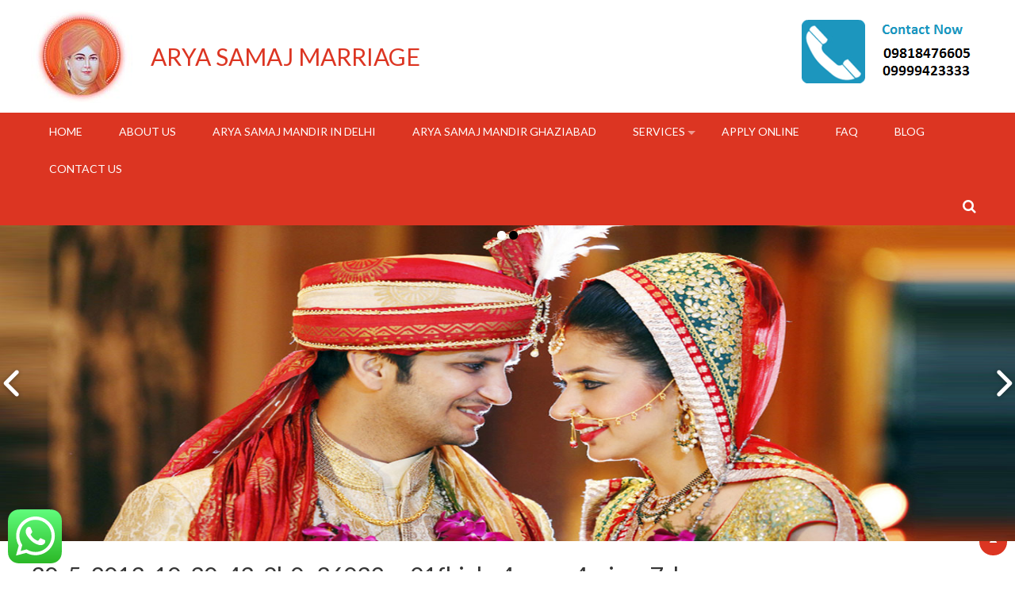

--- FILE ---
content_type: text/html; charset=UTF-8
request_url: https://www.aryasamajmandir.co.in/arya-samaj-mandir-in-meerut/30_5_2013_10_30_43_9h0e36032ng91fkjvhs4ncqrg4_zjvza7slav/
body_size: 11751
content:
<!DOCTYPE html><html lang="en-US"><head>  <script async src="https://www.googletagmanager.com/gtag/js?id=UA-162051731-1"></script> <script>window.dataLayer = window.dataLayer || [];
  function gtag(){dataLayer.push(arguments);}
  gtag('js', new Date());

  gtag('config', 'UA-162051731-1');</script> <script async src="//pagead2.googlesyndication.com/pagead/js/adsbygoogle.js"></script> <script>(adsbygoogle = window.adsbygoogle || []).push({
    google_ad_client: "ca-pub-5648643437159497",
    enable_page_level_ads: true
  });</script> <meta charset="UTF-8"><meta name="viewport" content="width=device-width, initial-scale=1"><link rel="profile" href="http://gmpg.org/xfn/11"><link rel="pingback" href="https://www.aryasamajmandir.co.in/xmlrpc.php"><meta name='robots' content='index, follow, max-image-preview:large, max-snippet:-1, max-video-preview:-1' /><link media="all" href="https://www.aryasamajmandir.co.in/wp-content/cache/autoptimize/css/autoptimize_9e51d095be94446814f46a79cbdf7bb0.css" rel="stylesheet"><title>30_5_2013_10_30_43_9h0e36032ng91fkjvhs4ncqrg4_zjvza7slav - ARYA SAMAJ MARRIAGE</title><link rel="canonical" href="https://www.aryasamajmandir.co.in/arya-samaj-mandir-in-meerut/30_5_2013_10_30_43_9h0e36032ng91fkjvhs4ncqrg4_zjvza7slav/" /><meta property="og:locale" content="en_US" /><meta property="og:type" content="article" /><meta property="og:title" content="30_5_2013_10_30_43_9h0e36032ng91fkjvhs4ncqrg4_zjvza7slav - ARYA SAMAJ MARRIAGE" /><meta property="og:url" content="https://www.aryasamajmandir.co.in/arya-samaj-mandir-in-meerut/30_5_2013_10_30_43_9h0e36032ng91fkjvhs4ncqrg4_zjvza7slav/" /><meta property="og:site_name" content="ARYA SAMAJ MARRIAGE" /><meta property="og:image" content="https://www.aryasamajmandir.co.in/arya-samaj-mandir-in-meerut/30_5_2013_10_30_43_9h0e36032ng91fkjvhs4ncqrg4_zjvza7slav" /><meta property="og:image:width" content="282" /><meta property="og:image:height" content="179" /><meta property="og:image:type" content="image/jpeg" /><meta name="twitter:card" content="summary_large_image" /> <script type="application/ld+json" class="yoast-schema-graph">{"@context":"https://schema.org","@graph":[{"@type":"WebPage","@id":"https://www.aryasamajmandir.co.in/arya-samaj-mandir-in-meerut/30_5_2013_10_30_43_9h0e36032ng91fkjvhs4ncqrg4_zjvza7slav/","url":"https://www.aryasamajmandir.co.in/arya-samaj-mandir-in-meerut/30_5_2013_10_30_43_9h0e36032ng91fkjvhs4ncqrg4_zjvza7slav/","name":"30_5_2013_10_30_43_9h0e36032ng91fkjvhs4ncqrg4_zjvza7slav - ARYA SAMAJ MARRIAGE","isPartOf":{"@id":"https://www.aryasamajmandir.co.in/#website"},"primaryImageOfPage":{"@id":"https://www.aryasamajmandir.co.in/arya-samaj-mandir-in-meerut/30_5_2013_10_30_43_9h0e36032ng91fkjvhs4ncqrg4_zjvza7slav/#primaryimage"},"image":{"@id":"https://www.aryasamajmandir.co.in/arya-samaj-mandir-in-meerut/30_5_2013_10_30_43_9h0e36032ng91fkjvhs4ncqrg4_zjvza7slav/#primaryimage"},"thumbnailUrl":"https://www.aryasamajmandir.co.in/wp-content/uploads/2015/04/30_5_2013_10_30_43_9h0e36032ng91fkjvhs4ncqrg4_zjvza7slav.jpg","datePublished":"2017-09-15T07:31:54+00:00","breadcrumb":{"@id":"https://www.aryasamajmandir.co.in/arya-samaj-mandir-in-meerut/30_5_2013_10_30_43_9h0e36032ng91fkjvhs4ncqrg4_zjvza7slav/#breadcrumb"},"inLanguage":"en-US","potentialAction":[{"@type":"ReadAction","target":["https://www.aryasamajmandir.co.in/arya-samaj-mandir-in-meerut/30_5_2013_10_30_43_9h0e36032ng91fkjvhs4ncqrg4_zjvza7slav/"]}]},{"@type":"ImageObject","inLanguage":"en-US","@id":"https://www.aryasamajmandir.co.in/arya-samaj-mandir-in-meerut/30_5_2013_10_30_43_9h0e36032ng91fkjvhs4ncqrg4_zjvza7slav/#primaryimage","url":"https://www.aryasamajmandir.co.in/wp-content/uploads/2015/04/30_5_2013_10_30_43_9h0e36032ng91fkjvhs4ncqrg4_zjvza7slav.jpg","contentUrl":"https://www.aryasamajmandir.co.in/wp-content/uploads/2015/04/30_5_2013_10_30_43_9h0e36032ng91fkjvhs4ncqrg4_zjvza7slav.jpg","width":282,"height":179},{"@type":"BreadcrumbList","@id":"https://www.aryasamajmandir.co.in/arya-samaj-mandir-in-meerut/30_5_2013_10_30_43_9h0e36032ng91fkjvhs4ncqrg4_zjvza7slav/#breadcrumb","itemListElement":[{"@type":"ListItem","position":1,"name":"Home","item":"https://www.aryasamajmandir.co.in/"},{"@type":"ListItem","position":2,"name":"Arya Samaj Mandir in Meerut Call-9999423333","item":"https://www.aryasamajmandir.co.in/arya-samaj-mandir-in-meerut/"},{"@type":"ListItem","position":3,"name":"30_5_2013_10_30_43_9h0e36032ng91fkjvhs4ncqrg4_zjvza7slav"}]},{"@type":"WebSite","@id":"https://www.aryasamajmandir.co.in/#website","url":"https://www.aryasamajmandir.co.in/","name":"ARYA SAMAJ MARRIAGE","description":"","publisher":{"@id":"https://www.aryasamajmandir.co.in/#organization"},"potentialAction":[{"@type":"SearchAction","target":{"@type":"EntryPoint","urlTemplate":"https://www.aryasamajmandir.co.in/?s={search_term_string}"},"query-input":{"@type":"PropertyValueSpecification","valueRequired":true,"valueName":"search_term_string"}}],"inLanguage":"en-US"},{"@type":"Organization","@id":"https://www.aryasamajmandir.co.in/#organization","name":"ARYA SAMAJ MARRIAGE","url":"https://www.aryasamajmandir.co.in/","logo":{"@type":"ImageObject","inLanguage":"en-US","@id":"https://www.aryasamajmandir.co.in/#/schema/logo/image/","url":"https://www.aryasamajmandir.co.in/wp-content/uploads/2015/04/cropped-Logo.jpg","contentUrl":"https://www.aryasamajmandir.co.in/wp-content/uploads/2015/04/cropped-Logo.jpg","width":190,"height":60,"caption":"ARYA SAMAJ MARRIAGE"},"image":{"@id":"https://www.aryasamajmandir.co.in/#/schema/logo/image/"}}]}</script> <link rel='dns-prefetch' href='//fonts.googleapis.com' /><link rel='dns-prefetch' href='//www.googletagmanager.com' /><link rel="alternate" type="application/rss+xml" title="ARYA SAMAJ MARRIAGE &raquo; Feed" href="https://www.aryasamajmandir.co.in/feed/" /><link rel="alternate" type="application/rss+xml" title="ARYA SAMAJ MARRIAGE &raquo; Comments Feed" href="https://www.aryasamajmandir.co.in/comments/feed/" /><link rel="alternate" type="application/rss+xml" title="ARYA SAMAJ MARRIAGE &raquo; 30_5_2013_10_30_43_9h0e36032ng91fkjvhs4ncqrg4_zjvza7slav Comments Feed" href="https://www.aryasamajmandir.co.in/arya-samaj-mandir-in-meerut/30_5_2013_10_30_43_9h0e36032ng91fkjvhs4ncqrg4_zjvza7slav/feed/" /> <script type="text/javascript">window._wpemojiSettings = {"baseUrl":"https:\/\/s.w.org\/images\/core\/emoji\/16.0.1\/72x72\/","ext":".png","svgUrl":"https:\/\/s.w.org\/images\/core\/emoji\/16.0.1\/svg\/","svgExt":".svg","source":{"concatemoji":"https:\/\/www.aryasamajmandir.co.in\/wp-includes\/js\/wp-emoji-release.min.js?ver=6.8.3"}};
/*! This file is auto-generated */
!function(s,n){var o,i,e;function c(e){try{var t={supportTests:e,timestamp:(new Date).valueOf()};sessionStorage.setItem(o,JSON.stringify(t))}catch(e){}}function p(e,t,n){e.clearRect(0,0,e.canvas.width,e.canvas.height),e.fillText(t,0,0);var t=new Uint32Array(e.getImageData(0,0,e.canvas.width,e.canvas.height).data),a=(e.clearRect(0,0,e.canvas.width,e.canvas.height),e.fillText(n,0,0),new Uint32Array(e.getImageData(0,0,e.canvas.width,e.canvas.height).data));return t.every(function(e,t){return e===a[t]})}function u(e,t){e.clearRect(0,0,e.canvas.width,e.canvas.height),e.fillText(t,0,0);for(var n=e.getImageData(16,16,1,1),a=0;a<n.data.length;a++)if(0!==n.data[a])return!1;return!0}function f(e,t,n,a){switch(t){case"flag":return n(e,"\ud83c\udff3\ufe0f\u200d\u26a7\ufe0f","\ud83c\udff3\ufe0f\u200b\u26a7\ufe0f")?!1:!n(e,"\ud83c\udde8\ud83c\uddf6","\ud83c\udde8\u200b\ud83c\uddf6")&&!n(e,"\ud83c\udff4\udb40\udc67\udb40\udc62\udb40\udc65\udb40\udc6e\udb40\udc67\udb40\udc7f","\ud83c\udff4\u200b\udb40\udc67\u200b\udb40\udc62\u200b\udb40\udc65\u200b\udb40\udc6e\u200b\udb40\udc67\u200b\udb40\udc7f");case"emoji":return!a(e,"\ud83e\udedf")}return!1}function g(e,t,n,a){var r="undefined"!=typeof WorkerGlobalScope&&self instanceof WorkerGlobalScope?new OffscreenCanvas(300,150):s.createElement("canvas"),o=r.getContext("2d",{willReadFrequently:!0}),i=(o.textBaseline="top",o.font="600 32px Arial",{});return e.forEach(function(e){i[e]=t(o,e,n,a)}),i}function t(e){var t=s.createElement("script");t.src=e,t.defer=!0,s.head.appendChild(t)}"undefined"!=typeof Promise&&(o="wpEmojiSettingsSupports",i=["flag","emoji"],n.supports={everything:!0,everythingExceptFlag:!0},e=new Promise(function(e){s.addEventListener("DOMContentLoaded",e,{once:!0})}),new Promise(function(t){var n=function(){try{var e=JSON.parse(sessionStorage.getItem(o));if("object"==typeof e&&"number"==typeof e.timestamp&&(new Date).valueOf()<e.timestamp+604800&&"object"==typeof e.supportTests)return e.supportTests}catch(e){}return null}();if(!n){if("undefined"!=typeof Worker&&"undefined"!=typeof OffscreenCanvas&&"undefined"!=typeof URL&&URL.createObjectURL&&"undefined"!=typeof Blob)try{var e="postMessage("+g.toString()+"("+[JSON.stringify(i),f.toString(),p.toString(),u.toString()].join(",")+"));",a=new Blob([e],{type:"text/javascript"}),r=new Worker(URL.createObjectURL(a),{name:"wpTestEmojiSupports"});return void(r.onmessage=function(e){c(n=e.data),r.terminate(),t(n)})}catch(e){}c(n=g(i,f,p,u))}t(n)}).then(function(e){for(var t in e)n.supports[t]=e[t],n.supports.everything=n.supports.everything&&n.supports[t],"flag"!==t&&(n.supports.everythingExceptFlag=n.supports.everythingExceptFlag&&n.supports[t]);n.supports.everythingExceptFlag=n.supports.everythingExceptFlag&&!n.supports.flag,n.DOMReady=!1,n.readyCallback=function(){n.DOMReady=!0}}).then(function(){return e}).then(function(){var e;n.supports.everything||(n.readyCallback(),(e=n.source||{}).concatemoji?t(e.concatemoji):e.wpemoji&&e.twemoji&&(t(e.twemoji),t(e.wpemoji)))}))}((window,document),window._wpemojiSettings);</script> <link rel='stylesheet' id='apss-font-opensans-css' href='//fonts.googleapis.com/css?family=Open+Sans&#038;ver=6.8.3' type='text/css' media='all' /><link rel='stylesheet' id='sow-image-default-8b5b6f678277-css' href='https://www.aryasamajmandir.co.in/wp-content/cache/autoptimize/css/autoptimize_single_7f4c754c6ac5064ff3f3b2ba15843852.css?ver=6.8.3' type='text/css' media='all' /><link rel='stylesheet' id='elementor-post-2628-css' href='https://www.aryasamajmandir.co.in/wp-content/cache/autoptimize/css/autoptimize_single_5add8b30174748688ec26c8382ad2949.css?ver=1768496449' type='text/css' media='all' /><link rel='stylesheet' id='accesspress-basic-lato-font-css' href='//fonts.googleapis.com/css?family=Lato%3A400%2C100%2C100italic%2C300%2C300italic%2C400italic%2C700%2C700italic%2C900%2C900italic&#038;ver=6.8.3' type='text/css' media='all' /><link rel='stylesheet' id='msl-custom-css' href='https://www.aryasamajmandir.co.in/wp-content/cache/autoptimize/css/autoptimize_single_37edb4876a966b368cde4b67ff349df7.css?ver=1.6' type='text/css' media='all' /><link rel='stylesheet' id='elementor-gf-roboto-css' href='https://fonts.googleapis.com/css?family=Roboto:100,100italic,200,200italic,300,300italic,400,400italic,500,500italic,600,600italic,700,700italic,800,800italic,900,900italic&#038;display=auto' type='text/css' media='all' /><link rel='stylesheet' id='elementor-gf-robotoslab-css' href='https://fonts.googleapis.com/css?family=Roboto+Slab:100,100italic,200,200italic,300,300italic,400,400italic,500,500italic,600,600italic,700,700italic,800,800italic,900,900italic&#038;display=auto' type='text/css' media='all' /> <script type="text/javascript" src="https://www.aryasamajmandir.co.in/wp-includes/js/tinymce/tinymce.min.js?ver=49110-20250317" id="wp-tinymce-root-js"></script> <script type="text/javascript" src="https://www.aryasamajmandir.co.in/wp-includes/js/tinymce/plugins/compat3x/plugin.min.js?ver=49110-20250317" id="wp-tinymce-js"></script> <script type="text/javascript" src="https://www.aryasamajmandir.co.in/wp-includes/js/jquery/jquery.min.js?ver=3.7.1" id="jquery-core-js"></script> <script type="text/javascript" id="jquery-js-after">!function($){"use strict";$(document).ready(function(){$(this).scrollTop()>100&&$(".hfe-scroll-to-top-wrap").removeClass("hfe-scroll-to-top-hide"),$(window).scroll(function(){$(this).scrollTop()<100?$(".hfe-scroll-to-top-wrap").fadeOut(300):$(".hfe-scroll-to-top-wrap").fadeIn(300)}),$(".hfe-scroll-to-top-wrap").on("click",function(){$("html, body").animate({scrollTop:0},300);return!1})})}(jQuery);
!function($){'use strict';$(document).ready(function(){var bar=$('.hfe-reading-progress-bar');if(!bar.length)return;$(window).on('scroll',function(){var s=$(window).scrollTop(),d=$(document).height()-$(window).height(),p=d? s/d*100:0;bar.css('width',p+'%')});});}(jQuery);</script> <link rel="https://api.w.org/" href="https://www.aryasamajmandir.co.in/wp-json/" /><link rel="alternate" title="JSON" type="application/json" href="https://www.aryasamajmandir.co.in/wp-json/wp/v2/media/359" /><link rel="EditURI" type="application/rsd+xml" title="RSD" href="https://www.aryasamajmandir.co.in/xmlrpc.php?rsd" /><meta name="generator" content="WordPress 6.8.3" /><link rel='shortlink' href='https://www.aryasamajmandir.co.in/?p=359' /><link rel="alternate" title="oEmbed (JSON)" type="application/json+oembed" href="https://www.aryasamajmandir.co.in/wp-json/oembed/1.0/embed?url=https%3A%2F%2Fwww.aryasamajmandir.co.in%2Farya-samaj-mandir-in-meerut%2F30_5_2013_10_30_43_9h0e36032ng91fkjvhs4ncqrg4_zjvza7slav%2F" /><link rel="alternate" title="oEmbed (XML)" type="text/xml+oembed" href="https://www.aryasamajmandir.co.in/wp-json/oembed/1.0/embed?url=https%3A%2F%2Fwww.aryasamajmandir.co.in%2Farya-samaj-mandir-in-meerut%2F30_5_2013_10_30_43_9h0e36032ng91fkjvhs4ncqrg4_zjvza7slav%2F&#038;format=xml" /><meta name="generator" content="Site Kit by Google 1.165.0" /><script>var ms_grabbing_curosr = 'https://www.aryasamajmandir.co.in/wp-content/plugins/master-slider/public/assets/css/common/grabbing.cur', ms_grab_curosr = 'https://www.aryasamajmandir.co.in/wp-content/plugins/master-slider/public/assets/css/common/grab.cur';</script> <meta name="generator" content="MasterSlider 3.11.0 - Responsive Touch Image Slider | avt.li/msf" /><meta name="generator" content="Elementor 3.33.0; features: additional_custom_breakpoints; settings: css_print_method-external, google_font-enabled, font_display-auto"></head><body class="attachment wp-singular attachment-template-default attachmentid-359 attachment-jpeg wp-theme-accesspress-basic _masterslider _ms_version_3.11.0 ehf-template-accesspress-basic ehf-stylesheet-accesspress-basic group-blog elementor-default elementor-kit-2628"><div id="page" class="hfeed site"> <a class="skip-link screen-reader-text" href="#content">Skip to content</a><header id="masthead" class="site-header header-text-logo" role="banner"><div class="top-header clearfix"><div class="ap-container"><div class="site-branding"><div class="header-logo-container"><h1 class="site-title"><a href="https://www.aryasamajmandir.co.in/" rel="home"><img src="http://www.aryasamajmandir.co.in/wp-content/uploads/2017/09/Logo.jpg" /></a></h1></div><div class="header-text-container"><h1 class="site-title"><a href="https://www.aryasamajmandir.co.in/" rel="home">ARYA SAMAJ MARRIAGE</a></h1><h2 class="site-description"></h2></div></div><div class="right-top-head"><div class="call-us"><aside id="sow-image-2" class="widget widget_sow-image"><div 
 class="so-widget-sow-image so-widget-sow-image-default-8b5b6f678277" 
 ><div class="sow-image-container"> <img 
 src="https://www.aryasamajmandir.co.in/wp-content/uploads/2015/08/toll1.png" width="241" height="104" sizes="(max-width: 241px) 100vw, 241px" title="toll" alt="" decoding="async" 		class="so-widget-image"/></div></div></aside></div></div></div></div><div class="menu-wrapper clearfix"><div class="ap-container"> <a class="menu-trigger"><span></span><span></span><span></span></a><nav id="site-navigation" class="main-navigation" role="navigation"> <button class="menu-toggle hide" aria-controls="primary-menu" aria-expanded="false">Primary Menu</button><div class="menu-menu-1-container"><ul id="primary-menu" class="menu"><li id="menu-item-184" class="menu-item menu-item-type-custom menu-item-object-custom menu-item-home menu-item-184"><a href="http://www.aryasamajmandir.co.in/">Home</a></li><li id="menu-item-187" class="menu-item menu-item-type-post_type menu-item-object-page menu-item-187"><a href="https://www.aryasamajmandir.co.in/about-us/">About us</a></li><li id="menu-item-188" class="menu-item menu-item-type-post_type menu-item-object-page menu-item-188"><a href="https://www.aryasamajmandir.co.in/arya-samaj-mandir-in-delhi/">Arya Samaj Mandir in Delhi</a></li><li id="menu-item-190" class="menu-item menu-item-type-post_type menu-item-object-page menu-item-190"><a href="https://www.aryasamajmandir.co.in/marriage-process/">Arya Samaj Mandir Ghaziabad</a></li><li id="menu-item-135" class="menu-item menu-item-type-custom menu-item-object-custom menu-item-has-children menu-item-135"><a href="#">Services</a><ul class="sub-menu"><li id="menu-item-191" class="menu-item menu-item-type-post_type menu-item-object-page menu-item-191"><a href="https://www.aryasamajmandir.co.in/arya-samaj-mandir-in-noida/">Arya Samaj Mandir in Noida Call-9999423333</a></li><li id="menu-item-193" class="menu-item menu-item-type-post_type menu-item-object-page menu-item-193"><a href="https://www.aryasamajmandir.co.in/love-marriage/">Love marriage</a></li><li id="menu-item-192" class="menu-item menu-item-type-post_type menu-item-object-page menu-item-192"><a href="https://www.aryasamajmandir.co.in/intercaste-and-interreligion-marriage/">Intercaste And Interreligion Marriage</a></li><li id="menu-item-194" class="menu-item menu-item-type-post_type menu-item-object-page menu-item-194"><a href="https://www.aryasamajmandir.co.in/marriage-certificate-from-arya-samaj/">Marriage Certificate From ARYA SAMAJ</a></li><li id="menu-item-195" class="menu-item menu-item-type-post_type menu-item-object-page menu-item-195"><a href="https://www.aryasamajmandir.co.in/marriage-registration-court-marriage/">Marriage Registration &#038; Court Marriage</a></li></ul></li><li id="menu-item-213" class="menu-item menu-item-type-post_type menu-item-object-page menu-item-213"><a href="https://www.aryasamajmandir.co.in/apply-online/">Apply online</a></li><li id="menu-item-189" class="menu-item menu-item-type-post_type menu-item-object-page menu-item-189"><a href="https://www.aryasamajmandir.co.in/faq/">FAQ</a></li><li id="menu-item-1245" class="menu-item menu-item-type-post_type menu-item-object-page menu-item-1245"><a href="https://www.aryasamajmandir.co.in/blog/">Blog</a></li><li id="menu-item-231" class="menu-item menu-item-type-post_type menu-item-object-page menu-item-231"><a href="https://www.aryasamajmandir.co.in/contact-us/">Contact us</a></li></ul></div></nav><div class="search-icon"> <i class="fa fa-search"></i><div class="ak-search"><div class="close">&times;</div><form action="https://www.aryasamajmandir.co.in" class="search-form" method="get" role="search"> <label> <span class="screen-reader-text">Search for:</span> <input type="search" title="Search for:" name="s" value="" placeholder="Search content..." class="search-field"> </label> <input type="submit" value="Search" class="search-submit"></form><div class="overlay-search"></div></div></div></div></div><nav id="site-navigation-responsive" class="main-navigation-responsive"> <button class="menu-toggle hide" aria-controls="primary-menu" aria-expanded="false">Primary Menu</button><div class="menu-menu-1-container"><ul id="primary-menu" class="menu"><li class="menu-item menu-item-type-custom menu-item-object-custom menu-item-home menu-item-184"><a href="http://www.aryasamajmandir.co.in/">Home</a></li><li class="menu-item menu-item-type-post_type menu-item-object-page menu-item-187"><a href="https://www.aryasamajmandir.co.in/about-us/">About us</a></li><li class="menu-item menu-item-type-post_type menu-item-object-page menu-item-188"><a href="https://www.aryasamajmandir.co.in/arya-samaj-mandir-in-delhi/">Arya Samaj Mandir in Delhi</a></li><li class="menu-item menu-item-type-post_type menu-item-object-page menu-item-190"><a href="https://www.aryasamajmandir.co.in/marriage-process/">Arya Samaj Mandir Ghaziabad</a></li><li class="menu-item menu-item-type-custom menu-item-object-custom menu-item-has-children menu-item-135"><a href="#">Services</a><ul class="sub-menu"><li class="menu-item menu-item-type-post_type menu-item-object-page menu-item-191"><a href="https://www.aryasamajmandir.co.in/arya-samaj-mandir-in-noida/">Arya Samaj Mandir in Noida Call-9999423333</a></li><li class="menu-item menu-item-type-post_type menu-item-object-page menu-item-193"><a href="https://www.aryasamajmandir.co.in/love-marriage/">Love marriage</a></li><li class="menu-item menu-item-type-post_type menu-item-object-page menu-item-192"><a href="https://www.aryasamajmandir.co.in/intercaste-and-interreligion-marriage/">Intercaste And Interreligion Marriage</a></li><li class="menu-item menu-item-type-post_type menu-item-object-page menu-item-194"><a href="https://www.aryasamajmandir.co.in/marriage-certificate-from-arya-samaj/">Marriage Certificate From ARYA SAMAJ</a></li><li class="menu-item menu-item-type-post_type menu-item-object-page menu-item-195"><a href="https://www.aryasamajmandir.co.in/marriage-registration-court-marriage/">Marriage Registration &#038; Court Marriage</a></li></ul></li><li class="menu-item menu-item-type-post_type menu-item-object-page menu-item-213"><a href="https://www.aryasamajmandir.co.in/apply-online/">Apply online</a></li><li class="menu-item menu-item-type-post_type menu-item-object-page menu-item-189"><a href="https://www.aryasamajmandir.co.in/faq/">FAQ</a></li><li class="menu-item menu-item-type-post_type menu-item-object-page menu-item-1245"><a href="https://www.aryasamajmandir.co.in/blog/">Blog</a></li><li class="menu-item menu-item-type-post_type menu-item-object-page menu-item-231"><a href="https://www.aryasamajmandir.co.in/contact-us/">Contact us</a></li></ul></div></nav></header><div class="slider-parent"></div><div class="slider_2"  thumb_view><ul id="slider_2" class="slider_lightbox_2 huge-it-slider" data-autoplay="0"><li class="group"
 data-thumb="https://www.aryasamajmandir.co.in/wp-content/uploads/2016/05/picture9.jpg" data-title="" data-description=""> <a href="https://www.aryasamajmandir.co.in/wp-content/uploads/2016/05/picture9.jpg"> <img src="https://www.aryasamajmandir.co.in/wp-content/uploads/2016/05/picture9.jpg" alt="" /> </a></li><li class="group"
 data-thumb="https://www.aryasamajmandir.co.in/wp-content/uploads/2015/04/Banner.jpg" data-title="" data-description=""> <a href="https://www.aryasamajmandir.co.in/wp-content/uploads/2015/04/Banner.jpg"> <img src="https://www.aryasamajmandir.co.in/wp-content/uploads/2015/04/Banner.jpg" alt="" /> </a></li></ul></div> <script>var slider;

    jQuery(function (){
        switch(singleSlider_2.view){
            case 'none':
                jQuery('#slider_2').sliderPlugin({
                    maxWidth: singleSlider_2.width,
                    maxHeight: singleSlider_2.height,
                    transition: singleSlider_2.effect,
                    controls: singleSlider_2.navigate_by,
                    cropImage: hugeitSliderObj.crop_image,
                    navigation: hugeitSliderObj.show_arrows,
                    delay: +singleSlider_2.pause_time,
                    transitionDuration: +singleSlider_2.change_speed,
                    pauseOnHover: singleSlider_2.pause_on_hover
                });
                break;
            case 'carousel1':
                var $pager = false,
                    $thumb = false;
                switch(singleSlider_2.navigate_by){
                    case 'dot':
                        $pager = true;
                        $thumb = false;
                        break;
                    case 'thumbnail':
                        $pager = true;
                        $thumb = true;
                        break;
                    case 'none':
                        $pager = false;
                        $thumb = false;
                        break;
                }

                jQuery('#slider_2').RSlider({
                    item: +singleSlider_2.itemscount,
                    pause: +singleSlider_2.pause_time,
                    speed: +singleSlider_2.change_speed,
                    pager: $pager,
                    gallery: $thumb,
                    pauseOnHover: +singleSlider_2.pause_on_hover,
                    thumbItem: +hugeitSliderObj.thumb_count_slides,
                    controls: +hugeitSliderObj.show_arrows,
                    view: singleSlider_2.view,
                    maxWidth: singleSlider_2.width,
                    maxHeight: singleSlider_2.height
                });
                break;
            case 'thumb_view':
                var $pager = false, $thumb = false;

                if(singleSlider_2.pager === '1'){
                    $pager = true;
                    $thumb = true;
                }

                slider = jQuery('#slider_2').RSlider({
                    item: 1,
                    view: singleSlider_2.view,
                    maxWidth: singleSlider_2.width,
                    maxHeight: singleSlider_2.height,
                    mode: singleSlider_2.mode,
                    speed: +singleSlider_2.change_speed,
                    pauseOnHover: singleSlider_2.pause_on_hover === '1',
                    pause: +singleSlider_2.pause_time,
                    controls: singleSlider_2.controls === '1',
                    fullscreen: singleSlider_2.fullscreen === '1',
                    vertical: singleSlider_2.vertical === '1',
                    sliderHeight: +singleSlider_2.height,
                    vThumbWidth: +singleSlider_2.vthumbwidth,
                    hThumbHeight: +singleSlider_2.hthumbheight,
                    thumbItem: 5,
                    thumbMargin: +singleSlider_2.thumbmargin,
                    thumbPosition: singleSlider_2.thumbposition === '1',
                    thumbControls: singleSlider_2.thumbcontrols === '1',
                    pager: $pager,
                    gallery: $thumb,
                    dragdrop: singleSlider_2.dragdrop === '1',
                    swipe: singleSlider_2.swipe === '1',
                    thumbdragdrop: singleSlider_2.thumbdragdrop === '1',
                    thumbswipe: singleSlider_2.thumbswipe === '1',
                    title: singleSlider_2.titleonoff === '1',
                    description: singleSlider_2.desconoff === '1',
                    titlesymbollimit: +singleSlider_2.titlesymbollimit,
                    descsymbollimit: 96
                });
                break;
        }
    });

    jQuery(window).load(function(){
        jQuery('.slider_lightbox_2').lightbox({
            slideAnimationType: singleSlider_2.slide_effect,
            arrows: singleSlider_2.arrows_style,
            openCloseType: singleSlider_2.open_close_effect
        });
    });</script> <div id="content" class="site-content default-slider"><main id="main" class="site-main " role="main"><div class="ap-container"><div id="primary" class="content-area"><article id="post-359" class="post-359 attachment type-attachment status-inherit hentry"><header class="entry-header"><h1 class="entry-title">30_5_2013_10_30_43_9h0e36032ng91fkjvhs4ncqrg4_zjvza7slav</h1></header><div class="entry-content"><p class="attachment"><a href='https://www.aryasamajmandir.co.in/wp-content/uploads/2015/04/30_5_2013_10_30_43_9h0e36032ng91fkjvhs4ncqrg4_zjvza7slav.jpg'><img fetchpriority="high" decoding="async" width="282" height="179" src="https://www.aryasamajmandir.co.in/wp-content/uploads/2015/04/30_5_2013_10_30_43_9h0e36032ng91fkjvhs4ncqrg4_zjvza7slav.jpg" class="attachment-medium size-medium" alt="" /></a></p></div><footer class="entry-footer"></footer></article></div></div></main></div><footer id="colophon" class="site-footer" role="contentinfo"><div class="footer-featured-section"><div class="ap-container clearfix"><div class="featured-footer-wrap"><div class="featured-footer-1 featured-footer"><aside id="nav_menu-6" class="widget widget_nav_menu"><h3 class="widget-title"><span>Quick Links</span></h3><div class="menu-quick-links-container"><ul id="menu-quick-links" class="menu"><li id="menu-item-182" class="menu-item menu-item-type-custom menu-item-object-custom menu-item-182"><a href="http://aryamarriage.co.in/">Home</a></li><li id="menu-item-196" class="menu-item menu-item-type-post_type menu-item-object-page menu-item-196"><a href="https://www.aryasamajmandir.co.in/about-us/">About us</a></li><li id="menu-item-197" class="menu-item menu-item-type-post_type menu-item-object-page menu-item-197"><a href="https://www.aryasamajmandir.co.in/arya-samaj-mandir-in-delhi/">Arya Samaj Mandir in Delhi</a></li><li id="menu-item-199" class="menu-item menu-item-type-post_type menu-item-object-page menu-item-199"><a href="https://www.aryasamajmandir.co.in/marriage-process/">Arya Samaj Mandir Ghaziabad</a></li><li id="menu-item-198" class="menu-item menu-item-type-post_type menu-item-object-page menu-item-198"><a href="https://www.aryasamajmandir.co.in/faq/">FAQ</a></li></ul></div></aside></div><div class="featured-footer-2 featured-footer"><aside id="nav_menu-7" class="widget widget_nav_menu"><h3 class="widget-title"><span>Our Services</span></h3><div class="menu-our-service1-container"><ul id="menu-our-service1" class="menu"><li id="menu-item-251" class="menu-item menu-item-type-post_type menu-item-object-page menu-item-251"><a href="https://www.aryasamajmandir.co.in/arya-samaj-mandir-in-ghaziabad/">Arya Samaj Mandir in Ghaziabad 9999423333</a></li><li id="menu-item-266" class="menu-item menu-item-type-post_type menu-item-object-page menu-item-266"><a href="https://www.aryasamajmandir.co.in/arya-samaj-mandir-in-jaipur/">Arya Samaj Mandir In Jaipur Call-9999423333</a></li><li id="menu-item-275" class="menu-item menu-item-type-post_type menu-item-object-page menu-item-275"><a href="https://www.aryasamajmandir.co.in/arya-samaj-mandir-in-delhi/arya-samaj-mandir-in-delhi/">Arya Samaj Mandir in Delhi</a></li><li id="menu-item-287" class="menu-item menu-item-type-post_type menu-item-object-page menu-item-287"><a href="https://www.aryasamajmandir.co.in/arya-samaj-mandir-majnu-ka-tilla/">Arya Samaj Mandir Majnu Ka Tilla</a></li></ul></div></aside></div><div class="featured-footer-3 featured-footer"><aside id="text-2" class="widget widget_text"><h3 class="widget-title"><span>CONTACT US</span></h3><div class="textwidget"><h3 class="widget-title"><strong style="font-size: 16px;"><span class="head1">Mobile &#8211; :</span></strong><span class="head1" style="font-size: 16px;"> +91-9999423333, 9818476605</span><span class="head1" style="font-size: 16px;">       </span></h3><div class="textwidget"><p><span class="head1"><strong>eMail-:</strong> i</span>nfo@aryasamajmandir.co.in</p><p><span class="head1"><strong>Website-:</strong>www.aryasamajmandir.co.in</span></p></div></div></aside></div></div></div></div><div class="site-info"><div class="ap-container clearfix"><div class="copyright-info"> Copyright &copy; 2017 <a href="https://www.aryasamajmandir.co.in"> ARYA SAMAJ MARRIAGE </a> <span class="sep">--Website Maintain by:VG DESITECH </span></div></div></div></footer></div><div id="go-top"><a href="#page"><i class="fa fa-caret-up"></i></a></div> <script type="speculationrules">{"prefetch":[{"source":"document","where":{"and":[{"href_matches":"\/*"},{"not":{"href_matches":["\/wp-*.php","\/wp-admin\/*","\/wp-content\/uploads\/*","\/wp-content\/*","\/wp-content\/plugins\/*","\/wp-content\/themes\/accesspress-basic\/*","\/*\\?(.+)"]}},{"not":{"selector_matches":"a[rel~=\"nofollow\"]"}},{"not":{"selector_matches":".no-prefetch, .no-prefetch a"}}]},"eagerness":"conservative"}]}</script> <a href="tel:9999423333" ><div class="coccoc-alo-phone coccoc-alo-green coccoc-alo-show" id="coccoc-alo-phoneIcon callnowicon" style="right:0px !important; bottom:20px !important;"><div class="coccoc-alo-ph-circle"></div><div class="coccoc-alo-ph-circle-fill"></div><div class="coccoc-alo-ph-img-circle"></div></div></a><div class="ccw_plugin chatbot" style="bottom:10px; left:10px;"><div class="ccw_style9 animated no-animation ccw-no-hover-an"> <a target="_blank" href="https://web.whatsapp.com/send?phone=919999423333&#038;text=" rel="noreferrer" class="img-icon-a nofocus"> <img class="img-icon ccw-analytics" id="style-9" data-ccw="style-9" style="height: 68px;" src="https://www.aryasamajmandir.co.in/wp-content/plugins/click-to-chat-for-whatsapp/./new/inc/assets/img/whatsapp-icon-square.svg" alt="WhatsApp chat"> </a></div></div> <script>const lazyloadRunObserver = () => {
					const lazyloadBackgrounds = document.querySelectorAll( `.e-con.e-parent:not(.e-lazyloaded)` );
					const lazyloadBackgroundObserver = new IntersectionObserver( ( entries ) => {
						entries.forEach( ( entry ) => {
							if ( entry.isIntersecting ) {
								let lazyloadBackground = entry.target;
								if( lazyloadBackground ) {
									lazyloadBackground.classList.add( 'e-lazyloaded' );
								}
								lazyloadBackgroundObserver.unobserve( entry.target );
							}
						});
					}, { rootMargin: '200px 0px 200px 0px' } );
					lazyloadBackgrounds.forEach( ( lazyloadBackground ) => {
						lazyloadBackgroundObserver.observe( lazyloadBackground );
					} );
				};
				const events = [
					'DOMContentLoaded',
					'elementor/lazyload/observe',
				];
				events.forEach( ( event ) => {
					document.addEventListener( event, lazyloadRunObserver );
				} );</script> <link rel='stylesheet' id='hugeit_slider_frontend_font_awesome-css' href='https://maxcdn.bootstrapcdn.com/font-awesome/4.7.0/css/font-awesome.min.css?ver=6.8.3' type='text/css' media='all' /> <script type="text/javascript" id="apss-frontend-mainjs-js-extra">var frontend_ajax_object = {"ajax_url":"https:\/\/www.aryasamajmandir.co.in\/wp-admin\/admin-ajax.php","ajax_nonce":"9f271406a9"};</script> <script type="text/javascript" id="ccw_app-js-extra">var ht_ccw_var = {"page_title":"30_5_2013_10_30_43_9h0e36032ng91fkjvhs4ncqrg4_zjvza7slav","google_analytics":"","ga_category":"","ga_action":"","ga_label":""};</script> <script type="text/javascript" src="https://www.aryasamajmandir.co.in/wp-includes/js/dist/hooks.min.js?ver=4d63a3d491d11ffd8ac6" id="wp-hooks-js"></script> <script type="text/javascript" src="https://www.aryasamajmandir.co.in/wp-includes/js/dist/i18n.min.js?ver=5e580eb46a90c2b997e6" id="wp-i18n-js"></script> <script type="text/javascript" id="wp-i18n-js-after">wp.i18n.setLocaleData( { 'text direction\u0004ltr': [ 'ltr' ] } );</script> <script type="text/javascript" id="contact-form-7-js-before">var wpcf7 = {
    "api": {
        "root": "https:\/\/www.aryasamajmandir.co.in\/wp-json\/",
        "namespace": "contact-form-7\/v1"
    }
};</script> <script type="text/javascript" id="pt-cv-content-views-script-js-extra">var PT_CV_PUBLIC = {"_prefix":"pt-cv-","page_to_show":"5","_nonce":"c5bea0ee16","is_admin":"","is_mobile":"","ajaxurl":"https:\/\/www.aryasamajmandir.co.in\/wp-admin\/admin-ajax.php","lang":"","loading_image_src":"data:image\/gif;base64,R0lGODlhDwAPALMPAMrKygwMDJOTkz09PZWVla+vr3p6euTk5M7OzuXl5TMzMwAAAJmZmWZmZszMzP\/\/\/yH\/[base64]\/wyVlamTi3nSdgwFNdhEJgTJoNyoB9ISYoQmdjiZPcj7EYCAeCF1gEDo4Dz2eIAAAh+QQFCgAPACwCAAAADQANAAAEM\/DJBxiYeLKdX3IJZT1FU0iIg2RNKx3OkZVnZ98ToRD4MyiDnkAh6BkNC0MvsAj0kMpHBAAh+QQFCgAPACwGAAAACQAPAAAEMDC59KpFDll73HkAA2wVY5KgiK5b0RRoI6MuzG6EQqCDMlSGheEhUAgqgUUAFRySIgAh+QQFCgAPACwCAAIADQANAAAEM\/DJKZNLND\/[base64]"};
var PT_CV_PAGINATION = {"first":"\u00ab","prev":"\u2039","next":"\u203a","last":"\u00bb","goto_first":"Go to first page","goto_prev":"Go to previous page","goto_next":"Go to next page","goto_last":"Go to last page","current_page":"Current page is","goto_page":"Go to page"};</script> <script type="text/javascript" id="hugeit_slider_frontend_main-js-extra">var hugeitSliderUrl = "https:\/\/www.aryasamajmandir.co.in\/wp-content\/plugins\/slider-image\/assets\/images\/front";
var hugeitSliderObj = {"crop_image":"stretch","slider_background_color":"ffffff","slideshow_border_size":"0","slideshow_border_color":"ffffff","slideshow_border_radius":"0","loading_icon_type":"1","title_width":"30","title_has_margin":"1","title_font_size":"13","title_color":"000000","title_text_align":"right","title_background_transparency":"0.7","title_background_color":"ffffff","title_border_size":"0","title_border_color":"ffffff","title_border_radius":"4","title_position":"33","description_width":"70","description_has_margin":"1","description_font_size":"13","description_color":"ffffff","description_text_align":"justify","description_background_transparency":"0.7","description_background_color":"000000","description_border_size":"0","description_border_color":"ffffff","description_border_radius":"0","description_position":"31","navigation_position":"top","dots_color":"000000","active_dot_color":"ffffff","show_arrows":"1","thumb_count_slides":"3","thumb_height":"100","thumb_background_color":"FFFFFF","thumb_passive_color":"FFFFFF","thumb_passive_color_transparency":"0.5","navigation_type":"1","share_buttons":"","share_buttons_facebook":"","share_buttons_twitter":"","share_buttons_gp":"","share_buttons_pinterest":"","share_buttons_linkedin":"","share_buttons_tumblr":"","share_buttons_style":"","share_buttons_hover_style":""};
var singleSlider_2 = {"width":"1350","height":"420","itemscount":"5","view":"none","pause_on_hover":"1","navigate_by":"dot","pause_time":"4000","change_speed":"1000","effect":"slide_h","slide_effect":"effect_1","open_close_effect":"none","arrows_style":"arrows_1","controls":"1","fullscreen":"1","vertical":"0","thumbposition":"0","thumbcontrols":"1","dragdrop":"1","swipe":"1","thumbdragdrop":"1","thumbswipe":"1","titleonoff":"1","desconoff":"1","titlesymbollimit":"20","descsymbollimit":"70","pager":"1","mode":"slide","vthumbwidth":"100","hthumbheight":"80","thumbitem":"10","thumbmargin":"5"};</script> <script defer src="https://www.aryasamajmandir.co.in/wp-content/cache/autoptimize/js/autoptimize_02554594d7bd2df042a4b5b14526fa8b.js"></script></body></html>

--- FILE ---
content_type: text/html; charset=utf-8
request_url: https://www.google.com/recaptcha/api2/aframe
body_size: 267
content:
<!DOCTYPE HTML><html><head><meta http-equiv="content-type" content="text/html; charset=UTF-8"></head><body><script nonce="3ejnA5nxBf65f8Uy2sZq3Q">/** Anti-fraud and anti-abuse applications only. See google.com/recaptcha */ try{var clients={'sodar':'https://pagead2.googlesyndication.com/pagead/sodar?'};window.addEventListener("message",function(a){try{if(a.source===window.parent){var b=JSON.parse(a.data);var c=clients[b['id']];if(c){var d=document.createElement('img');d.src=c+b['params']+'&rc='+(localStorage.getItem("rc::a")?sessionStorage.getItem("rc::b"):"");window.document.body.appendChild(d);sessionStorage.setItem("rc::e",parseInt(sessionStorage.getItem("rc::e")||0)+1);localStorage.setItem("rc::h",'1768834763331');}}}catch(b){}});window.parent.postMessage("_grecaptcha_ready", "*");}catch(b){}</script></body></html>

--- FILE ---
content_type: application/x-javascript
request_url: https://www.aryasamajmandir.co.in/wp-content/cache/autoptimize/js/autoptimize_02554594d7bd2df042a4b5b14526fa8b.js
body_size: 44551
content:
/*! jQuery Migrate v3.4.1 | (c) OpenJS Foundation and other contributors | jquery.org/license */
"undefined"==typeof jQuery.migrateMute&&(jQuery.migrateMute=!0),function(t){"use strict";"function"==typeof define&&define.amd?define(["jquery"],function(e){return t(e,window)}):"object"==typeof module&&module.exports?module.exports=t(require("jquery"),window):t(jQuery,window)}(function(s,n){"use strict";function e(e){return 0<=function(e,t){for(var r=/^(\d+)\.(\d+)\.(\d+)/,n=r.exec(e)||[],o=r.exec(t)||[],a=1;a<=3;a++){if(+o[a]<+n[a])return 1;if(+n[a]<+o[a])return-1}return 0}(s.fn.jquery,e)}s.migrateVersion="3.4.1";var t=Object.create(null);s.migrateDisablePatches=function(){for(var e=0;e<arguments.length;e++)t[arguments[e]]=!0},s.migrateEnablePatches=function(){for(var e=0;e<arguments.length;e++)delete t[arguments[e]]},s.migrateIsPatchEnabled=function(e){return!t[e]},n.console&&n.console.log&&(s&&e("3.0.0")&&!e("5.0.0")||n.console.log("JQMIGRATE: jQuery 3.x-4.x REQUIRED"),s.migrateWarnings&&n.console.log("JQMIGRATE: Migrate plugin loaded multiple times"),n.console.log("JQMIGRATE: Migrate is installed"+(s.migrateMute?"":" with logging active")+", version "+s.migrateVersion));var o={};function u(e,t){var r=n.console;!s.migrateIsPatchEnabled(e)||s.migrateDeduplicateWarnings&&o[t]||(o[t]=!0,s.migrateWarnings.push(t+" ["+e+"]"),r&&r.warn&&!s.migrateMute&&(r.warn("JQMIGRATE: "+t),s.migrateTrace&&r.trace&&r.trace()))}function r(e,t,r,n,o){Object.defineProperty(e,t,{configurable:!0,enumerable:!0,get:function(){return u(n,o),r},set:function(e){u(n,o),r=e}})}function a(e,t,r,n,o){var a=e[t];e[t]=function(){return o&&u(n,o),(s.migrateIsPatchEnabled(n)?r:a||s.noop).apply(this,arguments)}}function c(e,t,r,n,o){if(!o)throw new Error("No warning message provided");return a(e,t,r,n,o),0}function i(e,t,r,n){return a(e,t,r,n),0}s.migrateDeduplicateWarnings=!0,s.migrateWarnings=[],void 0===s.migrateTrace&&(s.migrateTrace=!0),s.migrateReset=function(){o={},s.migrateWarnings.length=0},"BackCompat"===n.document.compatMode&&u("quirks","jQuery is not compatible with Quirks Mode");var d,l,p,f={},m=s.fn.init,y=s.find,h=/\[(\s*[-\w]+\s*)([~|^$*]?=)\s*([-\w#]*?#[-\w#]*)\s*\]/,g=/\[(\s*[-\w]+\s*)([~|^$*]?=)\s*([-\w#]*?#[-\w#]*)\s*\]/g,v=/^[\s\uFEFF\xA0]+|([^\s\uFEFF\xA0])[\s\uFEFF\xA0]+$/g;for(d in i(s.fn,"init",function(e){var t=Array.prototype.slice.call(arguments);return s.migrateIsPatchEnabled("selector-empty-id")&&"string"==typeof e&&"#"===e&&(u("selector-empty-id","jQuery( '#' ) is not a valid selector"),t[0]=[]),m.apply(this,t)},"selector-empty-id"),s.fn.init.prototype=s.fn,i(s,"find",function(t){var r=Array.prototype.slice.call(arguments);if("string"==typeof t&&h.test(t))try{n.document.querySelector(t)}catch(e){t=t.replace(g,function(e,t,r,n){return"["+t+r+'"'+n+'"]'});try{n.document.querySelector(t),u("selector-hash","Attribute selector with '#' must be quoted: "+r[0]),r[0]=t}catch(e){u("selector-hash","Attribute selector with '#' was not fixed: "+r[0])}}return y.apply(this,r)},"selector-hash"),y)Object.prototype.hasOwnProperty.call(y,d)&&(s.find[d]=y[d]);c(s.fn,"size",function(){return this.length},"size","jQuery.fn.size() is deprecated and removed; use the .length property"),c(s,"parseJSON",function(){return JSON.parse.apply(null,arguments)},"parseJSON","jQuery.parseJSON is deprecated; use JSON.parse"),c(s,"holdReady",s.holdReady,"holdReady","jQuery.holdReady is deprecated"),c(s,"unique",s.uniqueSort,"unique","jQuery.unique is deprecated; use jQuery.uniqueSort"),r(s.expr,"filters",s.expr.pseudos,"expr-pre-pseudos","jQuery.expr.filters is deprecated; use jQuery.expr.pseudos"),r(s.expr,":",s.expr.pseudos,"expr-pre-pseudos","jQuery.expr[':'] is deprecated; use jQuery.expr.pseudos"),e("3.1.1")&&c(s,"trim",function(e){return null==e?"":(e+"").replace(v,"$1")},"trim","jQuery.trim is deprecated; use String.prototype.trim"),e("3.2.0")&&(c(s,"nodeName",function(e,t){return e.nodeName&&e.nodeName.toLowerCase()===t.toLowerCase()},"nodeName","jQuery.nodeName is deprecated"),c(s,"isArray",Array.isArray,"isArray","jQuery.isArray is deprecated; use Array.isArray")),e("3.3.0")&&(c(s,"isNumeric",function(e){var t=typeof e;return("number"==t||"string"==t)&&!isNaN(e-parseFloat(e))},"isNumeric","jQuery.isNumeric() is deprecated"),s.each("Boolean Number String Function Array Date RegExp Object Error Symbol".split(" "),function(e,t){f["[object "+t+"]"]=t.toLowerCase()}),c(s,"type",function(e){return null==e?e+"":"object"==typeof e||"function"==typeof e?f[Object.prototype.toString.call(e)]||"object":typeof e},"type","jQuery.type is deprecated"),c(s,"isFunction",function(e){return"function"==typeof e},"isFunction","jQuery.isFunction() is deprecated"),c(s,"isWindow",function(e){return null!=e&&e===e.window},"isWindow","jQuery.isWindow() is deprecated")),s.ajax&&(l=s.ajax,p=/(=)\?(?=&|$)|\?\?/,i(s,"ajax",function(){var e=l.apply(this,arguments);return e.promise&&(c(e,"success",e.done,"jqXHR-methods","jQXHR.success is deprecated and removed"),c(e,"error",e.fail,"jqXHR-methods","jQXHR.error is deprecated and removed"),c(e,"complete",e.always,"jqXHR-methods","jQXHR.complete is deprecated and removed")),e},"jqXHR-methods"),e("4.0.0")||s.ajaxPrefilter("+json",function(e){!1!==e.jsonp&&(p.test(e.url)||"string"==typeof e.data&&0===(e.contentType||"").indexOf("application/x-www-form-urlencoded")&&p.test(e.data))&&u("jsonp-promotion","JSON-to-JSONP auto-promotion is deprecated")}));var j=s.fn.removeAttr,b=s.fn.toggleClass,w=/\S+/g;function x(e){return e.replace(/-([a-z])/g,function(e,t){return t.toUpperCase()})}i(s.fn,"removeAttr",function(e){var r=this,n=!1;return s.each(e.match(w),function(e,t){s.expr.match.bool.test(t)&&r.each(function(){if(!1!==s(this).prop(t))return!(n=!0)}),n&&(u("removeAttr-bool","jQuery.fn.removeAttr no longer sets boolean properties: "+t),r.prop(t,!1))}),j.apply(this,arguments)},"removeAttr-bool"),i(s.fn,"toggleClass",function(t){return void 0!==t&&"boolean"!=typeof t?b.apply(this,arguments):(u("toggleClass-bool","jQuery.fn.toggleClass( boolean ) is deprecated"),this.each(function(){var e=this.getAttribute&&this.getAttribute("class")||"";e&&s.data(this,"__className__",e),this.setAttribute&&this.setAttribute("class",!e&&!1!==t&&s.data(this,"__className__")||"")}))},"toggleClass-bool");var Q,A,R=!1,C=/^[a-z]/,N=/^(?:Border(?:Top|Right|Bottom|Left)?(?:Width|)|(?:Margin|Padding)?(?:Top|Right|Bottom|Left)?|(?:Min|Max)?(?:Width|Height))$/;s.swap&&s.each(["height","width","reliableMarginRight"],function(e,t){var r=s.cssHooks[t]&&s.cssHooks[t].get;r&&(s.cssHooks[t].get=function(){var e;return R=!0,e=r.apply(this,arguments),R=!1,e})}),i(s,"swap",function(e,t,r,n){var o,a,i={};for(a in R||u("swap","jQuery.swap() is undocumented and deprecated"),t)i[a]=e.style[a],e.style[a]=t[a];for(a in o=r.apply(e,n||[]),t)e.style[a]=i[a];return o},"swap"),e("3.4.0")&&"undefined"!=typeof Proxy&&(s.cssProps=new Proxy(s.cssProps||{},{set:function(){return u("cssProps","jQuery.cssProps is deprecated"),Reflect.set.apply(this,arguments)}})),e("4.0.0")?(A={animationIterationCount:!0,columnCount:!0,fillOpacity:!0,flexGrow:!0,flexShrink:!0,fontWeight:!0,gridArea:!0,gridColumn:!0,gridColumnEnd:!0,gridColumnStart:!0,gridRow:!0,gridRowEnd:!0,gridRowStart:!0,lineHeight:!0,opacity:!0,order:!0,orphans:!0,widows:!0,zIndex:!0,zoom:!0},"undefined"!=typeof Proxy?s.cssNumber=new Proxy(A,{get:function(){return u("css-number","jQuery.cssNumber is deprecated"),Reflect.get.apply(this,arguments)},set:function(){return u("css-number","jQuery.cssNumber is deprecated"),Reflect.set.apply(this,arguments)}}):s.cssNumber=A):A=s.cssNumber,Q=s.fn.css,i(s.fn,"css",function(e,t){var r,n,o=this;return e&&"object"==typeof e&&!Array.isArray(e)?(s.each(e,function(e,t){s.fn.css.call(o,e,t)}),this):("number"==typeof t&&(r=x(e),n=r,C.test(n)&&N.test(n[0].toUpperCase()+n.slice(1))||A[r]||u("css-number",'Number-typed values are deprecated for jQuery.fn.css( "'+e+'", value )')),Q.apply(this,arguments))},"css-number");var S,P,k,H,E=s.data;i(s,"data",function(e,t,r){var n,o,a;if(t&&"object"==typeof t&&2===arguments.length){for(a in n=s.hasData(e)&&E.call(this,e),o={},t)a!==x(a)?(u("data-camelCase","jQuery.data() always sets/gets camelCased names: "+a),n[a]=t[a]):o[a]=t[a];return E.call(this,e,o),t}return t&&"string"==typeof t&&t!==x(t)&&(n=s.hasData(e)&&E.call(this,e))&&t in n?(u("data-camelCase","jQuery.data() always sets/gets camelCased names: "+t),2<arguments.length&&(n[t]=r),n[t]):E.apply(this,arguments)},"data-camelCase"),s.fx&&(k=s.Tween.prototype.run,H=function(e){return e},i(s.Tween.prototype,"run",function(){1<s.easing[this.easing].length&&(u("easing-one-arg","'jQuery.easing."+this.easing.toString()+"' should use only one argument"),s.easing[this.easing]=H),k.apply(this,arguments)},"easing-one-arg"),S=s.fx.interval,P="jQuery.fx.interval is deprecated",n.requestAnimationFrame&&Object.defineProperty(s.fx,"interval",{configurable:!0,enumerable:!0,get:function(){return n.document.hidden||u("fx-interval",P),s.migrateIsPatchEnabled("fx-interval")&&void 0===S?13:S},set:function(e){u("fx-interval",P),S=e}}));var M=s.fn.load,q=s.event.add,O=s.event.fix;s.event.props=[],s.event.fixHooks={},r(s.event.props,"concat",s.event.props.concat,"event-old-patch","jQuery.event.props.concat() is deprecated and removed"),i(s.event,"fix",function(e){var t,r=e.type,n=this.fixHooks[r],o=s.event.props;if(o.length){u("event-old-patch","jQuery.event.props are deprecated and removed: "+o.join());while(o.length)s.event.addProp(o.pop())}if(n&&!n._migrated_&&(n._migrated_=!0,u("event-old-patch","jQuery.event.fixHooks are deprecated and removed: "+r),(o=n.props)&&o.length))while(o.length)s.event.addProp(o.pop());return t=O.call(this,e),n&&n.filter?n.filter(t,e):t},"event-old-patch"),i(s.event,"add",function(e,t){return e===n&&"load"===t&&"complete"===n.document.readyState&&u("load-after-event","jQuery(window).on('load'...) called after load event occurred"),q.apply(this,arguments)},"load-after-event"),s.each(["load","unload","error"],function(e,t){i(s.fn,t,function(){var e=Array.prototype.slice.call(arguments,0);return"load"===t&&"string"==typeof e[0]?M.apply(this,e):(u("shorthand-removed-v3","jQuery.fn."+t+"() is deprecated"),e.splice(0,0,t),arguments.length?this.on.apply(this,e):(this.triggerHandler.apply(this,e),this))},"shorthand-removed-v3")}),s.each("blur focus focusin focusout resize scroll click dblclick mousedown mouseup mousemove mouseover mouseout mouseenter mouseleave change select submit keydown keypress keyup contextmenu".split(" "),function(e,r){c(s.fn,r,function(e,t){return 0<arguments.length?this.on(r,null,e,t):this.trigger(r)},"shorthand-deprecated-v3","jQuery.fn."+r+"() event shorthand is deprecated")}),s(function(){s(n.document).triggerHandler("ready")}),s.event.special.ready={setup:function(){this===n.document&&u("ready-event","'ready' event is deprecated")}},c(s.fn,"bind",function(e,t,r){return this.on(e,null,t,r)},"pre-on-methods","jQuery.fn.bind() is deprecated"),c(s.fn,"unbind",function(e,t){return this.off(e,null,t)},"pre-on-methods","jQuery.fn.unbind() is deprecated"),c(s.fn,"delegate",function(e,t,r,n){return this.on(t,e,r,n)},"pre-on-methods","jQuery.fn.delegate() is deprecated"),c(s.fn,"undelegate",function(e,t,r){return 1===arguments.length?this.off(e,"**"):this.off(t,e||"**",r)},"pre-on-methods","jQuery.fn.undelegate() is deprecated"),c(s.fn,"hover",function(e,t){return this.on("mouseenter",e).on("mouseleave",t||e)},"pre-on-methods","jQuery.fn.hover() is deprecated");function T(e){var t=n.document.implementation.createHTMLDocument("");return t.body.innerHTML=e,t.body&&t.body.innerHTML}var F=/<(?!area|br|col|embed|hr|img|input|link|meta|param)(([a-z][^\/\0>\x20\t\r\n\f]*)[^>]*)\/>/gi;s.UNSAFE_restoreLegacyHtmlPrefilter=function(){s.migrateEnablePatches("self-closed-tags")},i(s,"htmlPrefilter",function(e){var t,r;return(r=(t=e).replace(F,"<$1></$2>"))!==t&&T(t)!==T(r)&&u("self-closed-tags","HTML tags must be properly nested and closed: "+t),e.replace(F,"<$1></$2>")},"self-closed-tags"),s.migrateDisablePatches("self-closed-tags");var D,W,_,I=s.fn.offset;return i(s.fn,"offset",function(){var e=this[0];return!e||e.nodeType&&e.getBoundingClientRect?I.apply(this,arguments):(u("offset-valid-elem","jQuery.fn.offset() requires a valid DOM element"),arguments.length?this:void 0)},"offset-valid-elem"),s.ajax&&(D=s.param,i(s,"param",function(e,t){var r=s.ajaxSettings&&s.ajaxSettings.traditional;return void 0===t&&r&&(u("param-ajax-traditional","jQuery.param() no longer uses jQuery.ajaxSettings.traditional"),t=r),D.call(this,e,t)},"param-ajax-traditional")),c(s.fn,"andSelf",s.fn.addBack,"andSelf","jQuery.fn.andSelf() is deprecated and removed, use jQuery.fn.addBack()"),s.Deferred&&(W=s.Deferred,_=[["resolve","done",s.Callbacks("once memory"),s.Callbacks("once memory"),"resolved"],["reject","fail",s.Callbacks("once memory"),s.Callbacks("once memory"),"rejected"],["notify","progress",s.Callbacks("memory"),s.Callbacks("memory")]],i(s,"Deferred",function(e){var a=W(),i=a.promise();function t(){var o=arguments;return s.Deferred(function(n){s.each(_,function(e,t){var r="function"==typeof o[e]&&o[e];a[t[1]](function(){var e=r&&r.apply(this,arguments);e&&"function"==typeof e.promise?e.promise().done(n.resolve).fail(n.reject).progress(n.notify):n[t[0]+"With"](this===i?n.promise():this,r?[e]:arguments)})}),o=null}).promise()}return c(a,"pipe",t,"deferred-pipe","deferred.pipe() is deprecated"),c(i,"pipe",t,"deferred-pipe","deferred.pipe() is deprecated"),e&&e.call(a,a),a},"deferred-pipe"),s.Deferred.exceptionHook=W.exceptionHook),s});
/*! This file is auto-generated */
!function(e){"use strict";"function"==typeof define&&define.amd?define(["jquery"],e):"object"==typeof module&&module.exports?module.exports=e(require("jquery")):jQuery&&!jQuery.fn.hoverIntent&&e(jQuery)}(function(f){"use strict";function u(e){return"function"==typeof e}var i,r,v={interval:100,sensitivity:6,timeout:0},s=0,a=function(e){i=e.pageX,r=e.pageY},p=function(e,t,n,o){if(Math.sqrt((n.pX-i)*(n.pX-i)+(n.pY-r)*(n.pY-r))<o.sensitivity)return t.off(n.event,a),delete n.timeoutId,n.isActive=!0,e.pageX=i,e.pageY=r,delete n.pX,delete n.pY,o.over.apply(t[0],[e]);n.pX=i,n.pY=r,n.timeoutId=setTimeout(function(){p(e,t,n,o)},o.interval)};f.fn.hoverIntent=function(e,t,n){function o(e){var u=f.extend({},e),r=f(this),v=((t=r.data("hoverIntent"))||r.data("hoverIntent",t={}),t[i]),t=(v||(t[i]=v={id:i}),v.timeoutId&&(v.timeoutId=clearTimeout(v.timeoutId)),v.event="mousemove.hoverIntent.hoverIntent"+i);"mouseenter"===e.type?v.isActive||(v.pX=u.pageX,v.pY=u.pageY,r.off(t,a).on(t,a),v.timeoutId=setTimeout(function(){p(u,r,v,d)},d.interval)):v.isActive&&(r.off(t,a),v.timeoutId=setTimeout(function(){var e,t,n,o,i;e=u,t=r,n=v,o=d.out,(i=t.data("hoverIntent"))&&delete i[n.id],o.apply(t[0],[e])},d.timeout))}var i=s++,d=f.extend({},v);f.isPlainObject(e)?(d=f.extend(d,e),u(d.out)||(d.out=d.over)):d=u(t)?f.extend(d,{over:e,out:t,selector:n}):f.extend(d,{over:e,out:e,selector:t});return this.on({"mouseenter.hoverIntent":o,"mouseleave.hoverIntent":o},d.selector)}});
(function($,w){"use strict";var methods=(function(){var c={bcClass:'sf-breadcrumb',menuClass:'sf-js-enabled',anchorClass:'sf-with-ul',menuArrowClass:'sf-arrows'},ios=(function(){var ios=/iPhone|iPad|iPod/i.test(navigator.userAgent);if(ios){$(w).load(function(){$('body').children().on('click',$.noop);});}
return ios;})(),wp7=(function(){var style=document.documentElement.style;return('behavior'in style&&'fill'in style&&/iemobile/i.test(navigator.userAgent));})(),unprefixedPointerEvents=(function(){return(!!w.PointerEvent);})(),toggleMenuClasses=function($menu,o){var classes=c.menuClass;if(o.cssArrows){classes+=' '+c.menuArrowClass;}
$menu.toggleClass(classes);},setPathToCurrent=function($menu,o){return $menu.find('li.'+o.pathClass).slice(0,o.pathLevels).addClass(o.hoverClass+' '+c.bcClass).filter(function(){return($(this).children(o.popUpSelector).hide().show().length);}).removeClass(o.pathClass);},toggleAnchorClass=function($li){$li.children('a').toggleClass(c.anchorClass);},toggleTouchAction=function($menu){var msTouchAction=$menu.css('ms-touch-action');var touchAction=$menu.css('touch-action');touchAction=touchAction||msTouchAction;touchAction=(touchAction==='pan-y')?'auto':'pan-y';$menu.css({'ms-touch-action':touchAction,'touch-action':touchAction});},applyHandlers=function($menu,o){var targets='li:has('+o.popUpSelector+')';if($.fn.hoverIntent&&!o.disableHI){$menu.hoverIntent(over,out,targets);}
else{$menu.on('mouseenter.superfish',targets,over).on('mouseleave.superfish',targets,out);}
var touchevent='MSPointerDown.superfish';if(unprefixedPointerEvents){touchevent='pointerdown.superfish';}
if(!ios){touchevent+=' touchend.superfish';}
if(wp7){touchevent+=' mousedown.superfish';}
$menu.on('focusin.superfish','li',over).on('focusout.superfish','li',out).on(touchevent,'a',o,touchHandler);},touchHandler=function(e){var $this=$(this),$ul=$this.siblings(e.data.popUpSelector);if($ul.length>0&&$ul.is(':hidden')){$this.one('click.superfish',false);if(e.type==='MSPointerDown'||e.type==='pointerdown'){$this.trigger('focus');}else{$.proxy(over,$this.parent('li'))();}}},over=function(){var $this=$(this),o=getOptions($this);clearTimeout(o.sfTimer);$this.siblings().superfish('hide').end().superfish('show');},out=function(){var $this=$(this),o=getOptions($this);if(ios){$.proxy(close,$this,o)();}
else{clearTimeout(o.sfTimer);o.sfTimer=setTimeout($.proxy(close,$this,o),o.delay);}},close=function(o){o.retainPath=($.inArray(this[0],o.$path)>-1);this.superfish('hide');if(!this.parents('.'+o.hoverClass).length){o.onIdle.call(getMenu(this));if(o.$path.length){$.proxy(over,o.$path)();}}},getMenu=function($el){return $el.closest('.'+c.menuClass);},getOptions=function($el){return getMenu($el).data('sf-options');};return{hide:function(instant){if(this.length){var $this=this,o=getOptions($this);if(!o){return this;}
var not=(o.retainPath===true)?o.$path:'',$ul=$this.find('li.'+o.hoverClass).add(this).not(not).removeClass(o.hoverClass).children(o.popUpSelector),speed=o.speedOut;if(instant){$ul.show();speed=0;}
o.retainPath=false;o.onBeforeHide.call($ul);$ul.stop(true,true).animate(o.animationOut,speed,function(){var $this=$(this);o.onHide.call($this);});}
return this;},show:function(){var o=getOptions(this);if(!o){return this;}
var $this=this.addClass(o.hoverClass),$ul=$this.children(o.popUpSelector);o.onBeforeShow.call($ul);$ul.stop(true,true).animate(o.animation,o.speed,function(){o.onShow.call($ul);});return this;},destroy:function(){return this.each(function(){var $this=$(this),o=$this.data('sf-options'),$hasPopUp;if(!o){return false;}
$hasPopUp=$this.find(o.popUpSelector).parent('li');clearTimeout(o.sfTimer);toggleMenuClasses($this,o);toggleAnchorClass($hasPopUp);toggleTouchAction($this);$this.off('.superfish').off('.hoverIntent');$hasPopUp.children(o.popUpSelector).attr('style',function(i,style){return style.replace(/display[^;]+;?/g,'');});o.$path.removeClass(o.hoverClass+' '+c.bcClass).addClass(o.pathClass);$this.find('.'+o.hoverClass).removeClass(o.hoverClass);o.onDestroy.call($this);$this.removeData('sf-options');});},init:function(op){return this.each(function(){var $this=$(this);if($this.data('sf-options')){return false;}
var o=$.extend({},$.fn.superfish.defaults,op),$hasPopUp=$this.find(o.popUpSelector).parent('li');o.$path=setPathToCurrent($this,o);$this.data('sf-options',o);toggleMenuClasses($this,o);toggleAnchorClass($hasPopUp);toggleTouchAction($this);applyHandlers($this,o);$hasPopUp.not('.'+c.bcClass).superfish('hide',true);o.onInit.call(this);});}};})();$.fn.superfish=function(method,args){if(methods[method]){return methods[method].apply(this,Array.prototype.slice.call(arguments,1));}
else if(typeof method==='object'||!method){return methods.init.apply(this,arguments);}
else{return $.error('Method '+method+' does not exist on jQuery.fn.superfish');}};$.fn.superfish.defaults={popUpSelector:'ul,.sf-mega',hoverClass:'sfHover',pathClass:'overrideThisToUse',pathLevels:1,delay:800,animation:{opacity:'show'},animationOut:{opacity:'hide'},speed:'normal',speedOut:'fast',cssArrows:true,disableHI:false,onInit:$.noop,onBeforeShow:$.noop,onShow:$.noop,onBeforeHide:$.noop,onHide:$.noop,onIdle:$.noop,onDestroy:$.noop};})(jQuery,window);
jQuery(document).ready(function($){$('.ap_toggle_title').click(function(){$(this).next('.ap_toggle_content').slideToggle();$(this).toggleClass('active');if($(this).parent('.ap_toggle').hasClass('open')){$(this).parent('.ap_toggle').removeClass('open');$(this).parent('.ap_toggle').addClass('close');}else if($(this).parent('.ap_toggle').hasClass('close')){$(this).parent('.ap_toggle').removeClass('close');$(this).parent('.ap_toggle').addClass('open');}});$('.search-icon i.fa-search').click(function(){$('.search-icon .ak-search').toggleClass('active');});$('.ak-search .close').click(function(){$('.search-icon .ak-search').removeClass('active');});$('.overlay-search').click(function(){$('.search-icon .ak-search').removeClass('active');});$('#site-navigation .menu').superfish({animation:{opacity:'show',height:'show'},animationOut:{opacity:'hide',height:'hide'},speed:'fast',});$(function(){$(window).scroll(function(){if($(this).scrollTop()>200){$('#go-top').fadeIn();}else{$('#go-top').fadeOut();}});$('#go-top').click(function(){$('body,html').animate({scrollTop:0},800);return false;});});$('.menu-trigger').click(function(){$('.main-navigation-responsive').slideToggle('slow');});$('.main-navigation-responsive .menu-item-has-children').append('<span class="sub-toggle"> <i class="fa fa-angle-right"></i> </span>');$('.main-navigation-responsive .sub-toggle').click(function(){$(this).parent('.menu-item-has-children').children('ul.sub-menu').first().slideToggle('slow');$(this).children('.fa-angle-right').first().toggleClass('fa-angle-down');});$(window).resize(function(){var bscWidth=window.innerWidth;if(bscWidth>1000){$(".main-navigation-responsive").css('display','none');}});});
;(function($){var defaults={mode:'horizontal',slideSelector:'',infiniteLoop:true,hideControlOnEnd:false,speed:500,easing:null,slideMargin:0,startSlide:0,randomStart:false,captions:false,ticker:false,tickerHover:false,adaptiveHeight:false,adaptiveHeightSpeed:500,video:false,useCSS:true,preloadImages:'visible',responsive:true,slideZIndex:50,wrapperClass:'bx-wrapper',touchEnabled:true,swipeThreshold:50,oneToOneTouch:true,preventDefaultSwipeX:true,preventDefaultSwipeY:false,ariaLive:true,ariaHidden:true,keyboardEnabled:false,pager:true,pagerType:'full',pagerShortSeparator:' / ',pagerSelector:null,buildPager:null,pagerCustom:null,controls:true,nextText:'Next',prevText:'Prev',nextSelector:null,prevSelector:null,autoControls:false,startText:'Start',stopText:'Stop',autoControlsCombine:false,autoControlsSelector:null,auto:false,pause:4000,autoStart:true,autoDirection:'next',stopAutoOnClick:false,autoHover:false,autoDelay:0,autoSlideForOnePage:false,minSlides:1,maxSlides:1,moveSlides:0,slideWidth:0,shrinkItems:false,onSliderLoad:function(){return true;},onSlideBefore:function(){return true;},onSlideAfter:function(){return true;},onSlideNext:function(){return true;},onSlidePrev:function(){return true;},onSliderResize:function(){return true;}};$.fn.bxSlider=function(options){if(this.length===0){return this;}
if(this.length>1){this.each(function(){$(this).bxSlider(options);});return this;}
var slider={},el=this,windowWidth=$(window).width(),windowHeight=$(window).height();if($(el).data('bxSlider')){return;}
var init=function(){if($(el).data('bxSlider')){return;}
slider.settings=$.extend({},defaults,options);slider.settings.slideWidth=parseInt(slider.settings.slideWidth);slider.children=el.children(slider.settings.slideSelector);if(slider.children.length<slider.settings.minSlides){slider.settings.minSlides=slider.children.length;}
if(slider.children.length<slider.settings.maxSlides){slider.settings.maxSlides=slider.children.length;}
if(slider.settings.randomStart){slider.settings.startSlide=Math.floor(Math.random()*slider.children.length);}
slider.active={index:slider.settings.startSlide};slider.carousel=slider.settings.minSlides>1||slider.settings.maxSlides>1?true:false;if(slider.carousel){slider.settings.preloadImages='all';}
slider.minThreshold=(slider.settings.minSlides*slider.settings.slideWidth)+((slider.settings.minSlides-1)*slider.settings.slideMargin);slider.maxThreshold=(slider.settings.maxSlides*slider.settings.slideWidth)+((slider.settings.maxSlides-1)*slider.settings.slideMargin);slider.working=false;slider.controls={};slider.interval=null;slider.animProp=slider.settings.mode==='vertical'?'top':'left';slider.usingCSS=slider.settings.useCSS&&slider.settings.mode!=='fade'&&(function(){var div=document.createElement('div'),props=['WebkitPerspective','MozPerspective','OPerspective','msPerspective'];for(var i=0;i<props.length;i++){if(div.style[props[i]]!==undefined){slider.cssPrefix=props[i].replace('Perspective','').toLowerCase();slider.animProp='-'+slider.cssPrefix+'-transform';return true;}}
return false;}());if(slider.settings.mode==='vertical'){slider.settings.maxSlides=slider.settings.minSlides;}
el.data('origStyle',el.attr('style'));el.children(slider.settings.slideSelector).each(function(){$(this).data('origStyle',$(this).attr('style'));});setup();};var setup=function(){var preloadSelector=slider.children.eq(slider.settings.startSlide);el.wrap('<div class="'+slider.settings.wrapperClass+'"><div class="bx-viewport"></div></div>');slider.viewport=el.parent();if(slider.settings.ariaLive&&!slider.settings.ticker){slider.viewport.attr('aria-live','polite');}
slider.loader=$('<div class="bx-loading" />');slider.viewport.prepend(slider.loader);el.css({width:slider.settings.mode==='horizontal'?(slider.children.length*1000+215)+'%':'auto',position:'relative'});if(slider.usingCSS&&slider.settings.easing){el.css('-'+slider.cssPrefix+'-transition-timing-function',slider.settings.easing);}else if(!slider.settings.easing){slider.settings.easing='swing';}
slider.viewport.css({width:'100%',overflow:'hidden',position:'relative'});slider.viewport.parent().css({maxWidth:getViewportMaxWidth()});slider.children.css({float:slider.settings.mode==='horizontal'?'left':'none',listStyle:'none',position:'relative'});slider.children.css('width',getSlideWidth());if(slider.settings.mode==='horizontal'&&slider.settings.slideMargin>0){slider.children.css('marginRight',slider.settings.slideMargin);}
if(slider.settings.mode==='vertical'&&slider.settings.slideMargin>0){slider.children.css('marginBottom',slider.settings.slideMargin);}
if(slider.settings.mode==='fade'){slider.children.css({position:'absolute',zIndex:0,display:'none'});slider.children.eq(slider.settings.startSlide).css({zIndex:slider.settings.slideZIndex,display:'block'});}
slider.controls.el=$('<div class="bx-controls" />');if(slider.settings.captions){appendCaptions();}
slider.active.last=slider.settings.startSlide===getPagerQty()-1;if(slider.settings.video){el.fitVids();}
if(slider.settings.preloadImages==='all'||slider.settings.ticker){preloadSelector=slider.children;}
if(!slider.settings.ticker){if(slider.settings.controls){appendControls();}
if(slider.settings.auto&&slider.settings.autoControls){appendControlsAuto();}
if(slider.settings.pager){appendPager();}
if(slider.settings.controls||slider.settings.autoControls||slider.settings.pager){slider.viewport.after(slider.controls.el);}}else{slider.settings.pager=false;}
loadElements(preloadSelector,start);};var loadElements=function(selector,callback){var total=selector.find('img:not([src=""]), iframe').length,count=0;if(total===0){callback();return;}
selector.find('img:not([src=""]), iframe').each(function(){$(this).one('load error',function(){if(++count===total){callback();}}).each(function(){if(this.complete){$(this).trigger('load');}});});};var start=function(){if(slider.settings.infiniteLoop&&slider.settings.mode!=='fade'&&!slider.settings.ticker){var slice=slider.settings.mode==='vertical'?slider.settings.minSlides:slider.settings.maxSlides,sliceAppend=slider.children.slice(0,slice).clone(true).addClass('bx-clone'),slicePrepend=slider.children.slice(-slice).clone(true).addClass('bx-clone');if(slider.settings.ariaHidden){sliceAppend.attr('aria-hidden',true);slicePrepend.attr('aria-hidden',true);}
el.append(sliceAppend).prepend(slicePrepend);}
slider.loader.remove();setSlidePosition();if(slider.settings.mode==='vertical'){slider.settings.adaptiveHeight=true;}
slider.viewport.height(getViewportHeight());el.redrawSlider();slider.settings.onSliderLoad.call(el,slider.active.index);slider.initialized=true;if(slider.settings.responsive){$(window).bind('resize',resizeWindow);}
if(slider.settings.auto&&slider.settings.autoStart&&(getPagerQty()>1||slider.settings.autoSlideForOnePage)){initAuto();}
if(slider.settings.ticker){initTicker();}
if(slider.settings.pager){updatePagerActive(slider.settings.startSlide);}
if(slider.settings.controls){updateDirectionControls();}
if(slider.settings.touchEnabled&&!slider.settings.ticker){initTouch();}
if(slider.settings.keyboardEnabled&&!slider.settings.ticker){$(document).keydown(keyPress);}};var getViewportHeight=function(){var height=0;var children=$();if(slider.settings.mode!=='vertical'&&!slider.settings.adaptiveHeight){children=slider.children;}else{if(!slider.carousel){children=slider.children.eq(slider.active.index);}else{var currentIndex=slider.settings.moveSlides===1?slider.active.index:slider.active.index*getMoveBy();children=slider.children.eq(currentIndex);for(i=1;i<=slider.settings.maxSlides-1;i++){if(currentIndex+i>=slider.children.length){children=children.add(slider.children.eq(i-1));}else{children=children.add(slider.children.eq(currentIndex+i));}}}}
if(slider.settings.mode==='vertical'){children.each(function(index){height+=$(this).outerHeight();});if(slider.settings.slideMargin>0){height+=slider.settings.slideMargin*(slider.settings.minSlides-1);}}else{height=Math.max.apply(Math,children.map(function(){return $(this).outerHeight(false);}).get());}
if(slider.viewport.css('box-sizing')==='border-box'){height+=parseFloat(slider.viewport.css('padding-top'))+parseFloat(slider.viewport.css('padding-bottom'))+
parseFloat(slider.viewport.css('border-top-width'))+parseFloat(slider.viewport.css('border-bottom-width'));}else if(slider.viewport.css('box-sizing')==='padding-box'){height+=parseFloat(slider.viewport.css('padding-top'))+parseFloat(slider.viewport.css('padding-bottom'));}
return height;};var getViewportMaxWidth=function(){var width='100%';if(slider.settings.slideWidth>0){if(slider.settings.mode==='horizontal'){width=(slider.settings.maxSlides*slider.settings.slideWidth)+((slider.settings.maxSlides-1)*slider.settings.slideMargin);}else{width=slider.settings.slideWidth;}}
return width;};var getSlideWidth=function(){var newElWidth=slider.settings.slideWidth,wrapWidth=slider.viewport.width();if(slider.settings.slideWidth===0||(slider.settings.slideWidth>wrapWidth&&!slider.carousel)||slider.settings.mode==='vertical'){newElWidth=wrapWidth;}else if(slider.settings.maxSlides>1&&slider.settings.mode==='horizontal'){if(wrapWidth>slider.maxThreshold){return newElWidth;}else if(wrapWidth<slider.minThreshold){newElWidth=(wrapWidth-(slider.settings.slideMargin*(slider.settings.minSlides-1)))/slider.settings.minSlides;}else if(slider.settings.shrinkItems){newElWidth=Math.floor((wrapWidth+slider.settings.slideMargin)/(Math.ceil((wrapWidth+slider.settings.slideMargin)/(newElWidth+slider.settings.slideMargin)))-slider.settings.slideMargin);}}
return newElWidth;};var getNumberSlidesShowing=function(){var slidesShowing=1,childWidth=null;if(slider.settings.mode==='horizontal'&&slider.settings.slideWidth>0){if(slider.viewport.width()<slider.minThreshold){slidesShowing=slider.settings.minSlides;}else if(slider.viewport.width()>slider.maxThreshold){slidesShowing=slider.settings.maxSlides;}else{childWidth=slider.children.first().width()+slider.settings.slideMargin;slidesShowing=Math.floor((slider.viewport.width()+
slider.settings.slideMargin)/childWidth);}}else if(slider.settings.mode==='vertical'){slidesShowing=slider.settings.minSlides;}
return slidesShowing;};var getPagerQty=function(){var pagerQty=0,breakPoint=0,counter=0;if(slider.settings.moveSlides>0){if(slider.settings.infiniteLoop){pagerQty=Math.ceil(slider.children.length/getMoveBy());}else{while(breakPoint<slider.children.length){++pagerQty;breakPoint=counter+getNumberSlidesShowing();counter+=slider.settings.moveSlides<=getNumberSlidesShowing()?slider.settings.moveSlides:getNumberSlidesShowing();}}}else{pagerQty=Math.ceil(slider.children.length/getNumberSlidesShowing());}
return pagerQty;};var getMoveBy=function(){if(slider.settings.moveSlides>0&&slider.settings.moveSlides<=getNumberSlidesShowing()){return slider.settings.moveSlides;}
return getNumberSlidesShowing();};var setSlidePosition=function(){var position,lastChild,lastShowingIndex;if(slider.children.length>slider.settings.maxSlides&&slider.active.last&&!slider.settings.infiniteLoop){if(slider.settings.mode==='horizontal'){lastChild=slider.children.last();position=lastChild.position();setPositionProperty(-(position.left-(slider.viewport.width()-lastChild.outerWidth())),'reset',0);}else if(slider.settings.mode==='vertical'){lastShowingIndex=slider.children.length-slider.settings.minSlides;position=slider.children.eq(lastShowingIndex).position();setPositionProperty(-position.top,'reset',0);}}else{position=slider.children.eq(slider.active.index*getMoveBy()).position();if(slider.active.index===getPagerQty()-1){slider.active.last=true;}
if(position!==undefined){if(slider.settings.mode==='horizontal'){setPositionProperty(-position.left,'reset',0);}
else if(slider.settings.mode==='vertical'){setPositionProperty(-position.top,'reset',0);}}}};var setPositionProperty=function(value,type,duration,params){var animateObj,propValue;if(slider.usingCSS){propValue=slider.settings.mode==='vertical'?'translate3d(0, '+value+'px, 0)':'translate3d('+value+'px, 0, 0)';el.css('-'+slider.cssPrefix+'-transition-duration',duration/1000+'s');if(type==='slide'){el.css(slider.animProp,propValue);if(duration!==0){el.bind('transitionend webkitTransitionEnd oTransitionEnd MSTransitionEnd',function(e){if(!$(e.target).is(el)){return;}
el.unbind('transitionend webkitTransitionEnd oTransitionEnd MSTransitionEnd');updateAfterSlideTransition();});}else{updateAfterSlideTransition();}}else if(type==='reset'){el.css(slider.animProp,propValue);}else if(type==='ticker'){el.css('-'+slider.cssPrefix+'-transition-timing-function','linear');el.css(slider.animProp,propValue);if(duration!==0){el.bind('transitionend webkitTransitionEnd oTransitionEnd MSTransitionEnd',function(e){if(!$(e.target).is(el)){return;}
el.unbind('transitionend webkitTransitionEnd oTransitionEnd MSTransitionEnd');setPositionProperty(params.resetValue,'reset',0);tickerLoop();});}else{setPositionProperty(params.resetValue,'reset',0);tickerLoop();}}}else{animateObj={};animateObj[slider.animProp]=value;if(type==='slide'){el.animate(animateObj,duration,slider.settings.easing,function(){updateAfterSlideTransition();});}else if(type==='reset'){el.css(slider.animProp,value);}else if(type==='ticker'){el.animate(animateObj,duration,'linear',function(){setPositionProperty(params.resetValue,'reset',0);tickerLoop();});}}};var populatePager=function(){var pagerHtml='',linkContent='',pagerQty=getPagerQty();for(var i=0;i<pagerQty;i++){linkContent='';if(slider.settings.buildPager&&$.isFunction(slider.settings.buildPager)||slider.settings.pagerCustom){linkContent=slider.settings.buildPager(i);slider.pagerEl.addClass('bx-custom-pager');}else{linkContent=i+1;slider.pagerEl.addClass('bx-default-pager');}
pagerHtml+='<div class="bx-pager-item"><a href="" data-slide-index="'+i+'" class="bx-pager-link">'+linkContent+'</a></div>';}
slider.pagerEl.html(pagerHtml);};var appendPager=function(){if(!slider.settings.pagerCustom){slider.pagerEl=$('<div class="bx-pager" />');if(slider.settings.pagerSelector){$(slider.settings.pagerSelector).html(slider.pagerEl);}else{slider.controls.el.addClass('bx-has-pager').append(slider.pagerEl);}
populatePager();}else{slider.pagerEl=$(slider.settings.pagerCustom);}
slider.pagerEl.on('click touchend','a',clickPagerBind);};var appendControls=function(){slider.controls.next=$('<a class="bx-next" href="">'+slider.settings.nextText+'</a>');slider.controls.prev=$('<a class="bx-prev" href="">'+slider.settings.prevText+'</a>');slider.controls.next.bind('click touchend',clickNextBind);slider.controls.prev.bind('click touchend',clickPrevBind);if(slider.settings.nextSelector){$(slider.settings.nextSelector).append(slider.controls.next);}
if(slider.settings.prevSelector){$(slider.settings.prevSelector).append(slider.controls.prev);}
if(!slider.settings.nextSelector&&!slider.settings.prevSelector){slider.controls.directionEl=$('<div class="bx-controls-direction" />');slider.controls.directionEl.append(slider.controls.prev).append(slider.controls.next);slider.controls.el.addClass('bx-has-controls-direction').append(slider.controls.directionEl);}};var appendControlsAuto=function(){slider.controls.start=$('<div class="bx-controls-auto-item"><a class="bx-start" href="">'+slider.settings.startText+'</a></div>');slider.controls.stop=$('<div class="bx-controls-auto-item"><a class="bx-stop" href="">'+slider.settings.stopText+'</a></div>');slider.controls.autoEl=$('<div class="bx-controls-auto" />');slider.controls.autoEl.on('click','.bx-start',clickStartBind);slider.controls.autoEl.on('click','.bx-stop',clickStopBind);if(slider.settings.autoControlsCombine){slider.controls.autoEl.append(slider.controls.start);}else{slider.controls.autoEl.append(slider.controls.start).append(slider.controls.stop);}
if(slider.settings.autoControlsSelector){$(slider.settings.autoControlsSelector).html(slider.controls.autoEl);}else{slider.controls.el.addClass('bx-has-controls-auto').append(slider.controls.autoEl);}
updateAutoControls(slider.settings.autoStart?'stop':'start');};var appendCaptions=function(){slider.children.each(function(index){var title=$(this).find('img:first').attr('title');if(title!==undefined&&(''+title).length){$(this).append('<div class="bx-caption"><span>'+title+'</span></div>');}});};var clickNextBind=function(e){e.preventDefault();if(slider.controls.el.hasClass('disabled')){return;}
if(slider.settings.auto&&slider.settings.stopAutoOnClick){el.stopAuto();}
el.goToNextSlide();};var clickPrevBind=function(e){e.preventDefault();if(slider.controls.el.hasClass('disabled')){return;}
if(slider.settings.auto&&slider.settings.stopAutoOnClick){el.stopAuto();}
el.goToPrevSlide();};var clickStartBind=function(e){el.startAuto();e.preventDefault();};var clickStopBind=function(e){el.stopAuto();e.preventDefault();};var clickPagerBind=function(e){var pagerLink,pagerIndex;e.preventDefault();if(slider.controls.el.hasClass('disabled')){return;}
if(slider.settings.auto&&slider.settings.stopAutoOnClick){el.stopAuto();}
pagerLink=$(e.currentTarget);if(pagerLink.attr('data-slide-index')!==undefined){pagerIndex=parseInt(pagerLink.attr('data-slide-index'));if(pagerIndex!==slider.active.index){el.goToSlide(pagerIndex);}}};var updatePagerActive=function(slideIndex){var len=slider.children.length;if(slider.settings.pagerType==='short'){if(slider.settings.maxSlides>1){len=Math.ceil(slider.children.length/slider.settings.maxSlides);}
slider.pagerEl.html((slideIndex+1)+slider.settings.pagerShortSeparator+len);return;}
slider.pagerEl.find('a').removeClass('active');slider.pagerEl.each(function(i,el){$(el).find('a').eq(slideIndex).addClass('active');});};var updateAfterSlideTransition=function(){if(slider.settings.infiniteLoop){var position='';if(slider.active.index===0){position=slider.children.eq(0).position();}else if(slider.active.index===getPagerQty()-1&&slider.carousel){position=slider.children.eq((getPagerQty()-1)*getMoveBy()).position();}else if(slider.active.index===slider.children.length-1){position=slider.children.eq(slider.children.length-1).position();}
if(position){if(slider.settings.mode==='horizontal'){setPositionProperty(-position.left,'reset',0);}
else if(slider.settings.mode==='vertical'){setPositionProperty(-position.top,'reset',0);}}}
slider.working=false;slider.settings.onSlideAfter.call(el,slider.children.eq(slider.active.index),slider.oldIndex,slider.active.index);};var updateAutoControls=function(state){if(slider.settings.autoControlsCombine){slider.controls.autoEl.html(slider.controls[state]);}else{slider.controls.autoEl.find('a').removeClass('active');slider.controls.autoEl.find('a:not(.bx-'+state+')').addClass('active');}};var updateDirectionControls=function(){if(getPagerQty()===1){slider.controls.prev.addClass('disabled');slider.controls.next.addClass('disabled');}else if(!slider.settings.infiniteLoop&&slider.settings.hideControlOnEnd){if(slider.active.index===0){slider.controls.prev.addClass('disabled');slider.controls.next.removeClass('disabled');}else if(slider.active.index===getPagerQty()-1){slider.controls.next.addClass('disabled');slider.controls.prev.removeClass('disabled');}else{slider.controls.prev.removeClass('disabled');slider.controls.next.removeClass('disabled');}}};var initAuto=function(){if(slider.settings.autoDelay>0){var timeout=setTimeout(el.startAuto,slider.settings.autoDelay);}else{el.startAuto();$(window).focus(function(){el.startAuto();}).blur(function(){el.stopAuto();});}
if(slider.settings.autoHover){el.hover(function(){if(slider.interval){el.stopAuto(true);slider.autoPaused=true;}},function(){if(slider.autoPaused){el.startAuto(true);slider.autoPaused=null;}});}};var initTicker=function(){var startPosition=0,position,transform,value,idx,ratio,property,newSpeed,totalDimens;if(slider.settings.autoDirection==='next'){el.append(slider.children.clone().addClass('bx-clone'));}else{el.prepend(slider.children.clone().addClass('bx-clone'));position=slider.children.first().position();startPosition=slider.settings.mode==='horizontal'?-position.left:-position.top;}
setPositionProperty(startPosition,'reset',0);slider.settings.pager=false;slider.settings.controls=false;slider.settings.autoControls=false;if(slider.settings.tickerHover){if(slider.usingCSS){idx=slider.settings.mode==='horizontal'?4:5;slider.viewport.hover(function(){transform=el.css('-'+slider.cssPrefix+'-transform');value=parseFloat(transform.split(',')[idx]);setPositionProperty(value,'reset',0);},function(){totalDimens=0;slider.children.each(function(index){totalDimens+=slider.settings.mode==='horizontal'?$(this).outerWidth(true):$(this).outerHeight(true);});ratio=slider.settings.speed/totalDimens;property=slider.settings.mode==='horizontal'?'left':'top';newSpeed=ratio*(totalDimens-(Math.abs(parseInt(value))));tickerLoop(newSpeed);});}else{slider.viewport.hover(function(){el.stop();},function(){totalDimens=0;slider.children.each(function(index){totalDimens+=slider.settings.mode==='horizontal'?$(this).outerWidth(true):$(this).outerHeight(true);});ratio=slider.settings.speed/totalDimens;property=slider.settings.mode==='horizontal'?'left':'top';newSpeed=ratio*(totalDimens-(Math.abs(parseInt(el.css(property)))));tickerLoop(newSpeed);});}}
tickerLoop();};var tickerLoop=function(resumeSpeed){var speed=resumeSpeed?resumeSpeed:slider.settings.speed,position={left:0,top:0},reset={left:0,top:0},animateProperty,resetValue,params;if(slider.settings.autoDirection==='next'){position=el.find('.bx-clone').first().position();}else{reset=slider.children.first().position();}
animateProperty=slider.settings.mode==='horizontal'?-position.left:-position.top;resetValue=slider.settings.mode==='horizontal'?-reset.left:-reset.top;params={resetValue:resetValue};setPositionProperty(animateProperty,'ticker',speed,params);};var isOnScreen=function(el){var win=$(window),viewport={top:win.scrollTop(),left:win.scrollLeft()},bounds=el.offset();viewport.right=viewport.left+win.width();viewport.bottom=viewport.top+win.height();bounds.right=bounds.left+el.outerWidth();bounds.bottom=bounds.top+el.outerHeight();return(!(viewport.right<bounds.left||viewport.left>bounds.right||viewport.bottom<bounds.top||viewport.top>bounds.bottom));};var keyPress=function(e){var activeElementTag=document.activeElement.tagName.toLowerCase(),tagFilters='input|textarea',p=new RegExp(activeElementTag,['i']),result=p.exec(tagFilters);if(result==null&&isOnScreen(el)){if(e.keyCode===39){clickNextBind(e);return false;}else if(e.keyCode===37){clickPrevBind(e);return false;}}};var initTouch=function(){slider.touch={start:{x:0,y:0},end:{x:0,y:0}};slider.viewport.bind('touchstart MSPointerDown pointerdown',onTouchStart);slider.viewport.on('click','.bxslider a',function(e){if(slider.viewport.hasClass('click-disabled')){e.preventDefault();slider.viewport.removeClass('click-disabled');}});};var onTouchStart=function(e){slider.controls.el.addClass('disabled');if(slider.working){e.preventDefault();slider.controls.el.removeClass('disabled');}else{slider.touch.originalPos=el.position();var orig=e.originalEvent,touchPoints=(typeof orig.changedTouches!=='undefined')?orig.changedTouches:[orig];slider.touch.start.x=touchPoints[0].pageX;slider.touch.start.y=touchPoints[0].pageY;if(slider.viewport.get(0).setPointerCapture){slider.pointerId=orig.pointerId;slider.viewport.get(0).setPointerCapture(slider.pointerId);}
slider.viewport.bind('touchmove MSPointerMove pointermove',onTouchMove);slider.viewport.bind('touchend MSPointerUp pointerup',onTouchEnd);slider.viewport.bind('MSPointerCancel pointercancel',onPointerCancel);}};var onPointerCancel=function(e){setPositionProperty(slider.touch.originalPos.left,'reset',0);slider.controls.el.removeClass('disabled');slider.viewport.unbind('MSPointerCancel pointercancel',onPointerCancel);slider.viewport.unbind('touchmove MSPointerMove pointermove',onTouchMove);slider.viewport.unbind('touchend MSPointerUp pointerup',onTouchEnd);if(slider.viewport.get(0).releasePointerCapture){slider.viewport.get(0).releasePointerCapture(slider.pointerId);}};var onTouchMove=function(e){var orig=e.originalEvent,touchPoints=(typeof orig.changedTouches!=='undefined')?orig.changedTouches:[orig],xMovement=Math.abs(touchPoints[0].pageX-slider.touch.start.x),yMovement=Math.abs(touchPoints[0].pageY-slider.touch.start.y),value=0,change=0;if((xMovement*3)>yMovement&&slider.settings.preventDefaultSwipeX){e.preventDefault();}else if((yMovement*3)>xMovement&&slider.settings.preventDefaultSwipeY){e.preventDefault();}
if(slider.settings.mode!=='fade'&&slider.settings.oneToOneTouch){if(slider.settings.mode==='horizontal'){change=touchPoints[0].pageX-slider.touch.start.x;value=slider.touch.originalPos.left+change;}else{change=touchPoints[0].pageY-slider.touch.start.y;value=slider.touch.originalPos.top+change;}
setPositionProperty(value,'reset',0);}};var onTouchEnd=function(e){slider.viewport.unbind('touchmove MSPointerMove pointermove',onTouchMove);slider.controls.el.removeClass('disabled');var orig=e.originalEvent,touchPoints=(typeof orig.changedTouches!=='undefined')?orig.changedTouches:[orig],value=0,distance=0;slider.touch.end.x=touchPoints[0].pageX;slider.touch.end.y=touchPoints[0].pageY;if(slider.settings.mode==='fade'){distance=Math.abs(slider.touch.start.x-slider.touch.end.x);if(distance>=slider.settings.swipeThreshold){if(slider.touch.start.x>slider.touch.end.x){el.goToNextSlide();}else{el.goToPrevSlide();}
el.stopAuto();}}else{if(slider.settings.mode==='horizontal'){distance=slider.touch.end.x-slider.touch.start.x;value=slider.touch.originalPos.left;}else{distance=slider.touch.end.y-slider.touch.start.y;value=slider.touch.originalPos.top;}
if(!slider.settings.infiniteLoop&&((slider.active.index===0&&distance>0)||(slider.active.last&&distance<0))){setPositionProperty(value,'reset',200);}else{if(Math.abs(distance)>=slider.settings.swipeThreshold){if(distance<0){el.goToNextSlide();}else{el.goToPrevSlide();}
el.stopAuto();}else{setPositionProperty(value,'reset',200);}}}
slider.viewport.unbind('touchend MSPointerUp pointerup',onTouchEnd);if(slider.viewport.get(0).releasePointerCapture){slider.viewport.get(0).releasePointerCapture(slider.pointerId);}};var resizeWindow=function(e){if(!slider.initialized){return;}
if(slider.working){window.setTimeout(resizeWindow,10);}else{var windowWidthNew=$(window).width(),windowHeightNew=$(window).height();if(windowWidth!==windowWidthNew||windowHeight!==windowHeightNew){windowWidth=windowWidthNew;windowHeight=windowHeightNew;el.redrawSlider();slider.settings.onSliderResize.call(el,slider.active.index);}}};var applyAriaHiddenAttributes=function(startVisibleIndex){var numberOfSlidesShowing=getNumberSlidesShowing();if(slider.settings.ariaHidden&&!slider.settings.ticker){slider.children.attr('aria-hidden','true');slider.children.slice(startVisibleIndex,startVisibleIndex+numberOfSlidesShowing).attr('aria-hidden','false');}};var setSlideIndex=function(slideIndex){if(slideIndex<0){if(slider.settings.infiniteLoop){return getPagerQty()-1;}else{return slider.active.index;}}else if(slideIndex>=getPagerQty()){if(slider.settings.infiniteLoop){return 0;}else{return slider.active.index;}}else{return slideIndex;}};el.goToSlide=function(slideIndex,direction){var performTransition=true,moveBy=0,position={left:0,top:0},lastChild=null,lastShowingIndex,eq,value,requestEl;slider.oldIndex=slider.active.index;slider.active.index=setSlideIndex(slideIndex);if(slider.working||slider.active.index===slider.oldIndex){return;}
slider.working=true;performTransition=slider.settings.onSlideBefore.call(el,slider.children.eq(slider.active.index),slider.oldIndex,slider.active.index);if(typeof(performTransition)!=='undefined'&&!performTransition){slider.active.index=slider.oldIndex;slider.working=false;return;}
if(direction==='next'){if(!slider.settings.onSlideNext.call(el,slider.children.eq(slider.active.index),slider.oldIndex,slider.active.index)){performTransition=false;}}else if(direction==='prev'){if(!slider.settings.onSlidePrev.call(el,slider.children.eq(slider.active.index),slider.oldIndex,slider.active.index)){performTransition=false;}}
slider.active.last=slider.active.index>=getPagerQty()-1;if(slider.settings.pager||slider.settings.pagerCustom){updatePagerActive(slider.active.index);}
if(slider.settings.controls){updateDirectionControls();}
if(slider.settings.mode==='fade'){if(slider.settings.adaptiveHeight&&slider.viewport.height()!==getViewportHeight()){slider.viewport.animate({height:getViewportHeight()},slider.settings.adaptiveHeightSpeed);}
slider.children.filter(':visible').fadeOut(slider.settings.speed).css({zIndex:0});slider.children.eq(slider.active.index).css('zIndex',slider.settings.slideZIndex+1).fadeIn(slider.settings.speed,function(){$(this).css('zIndex',slider.settings.slideZIndex);updateAfterSlideTransition();});}else{if(slider.settings.adaptiveHeight&&slider.viewport.height()!==getViewportHeight()){slider.viewport.animate({height:getViewportHeight()},slider.settings.adaptiveHeightSpeed);}
if(!slider.settings.infiniteLoop&&slider.carousel&&slider.active.last){if(slider.settings.mode==='horizontal'){lastChild=slider.children.eq(slider.children.length-1);position=lastChild.position();moveBy=slider.viewport.width()-lastChild.outerWidth();}else{lastShowingIndex=slider.children.length-slider.settings.minSlides;position=slider.children.eq(lastShowingIndex).position();}}else if(slider.carousel&&slider.active.last&&direction==='prev'){eq=slider.settings.moveSlides===1?slider.settings.maxSlides-getMoveBy():((getPagerQty()-1)*getMoveBy())-(slider.children.length-slider.settings.maxSlides);lastChild=el.children('.bx-clone').eq(eq);position=lastChild.position();}else if(direction==='next'&&slider.active.index===0){position=el.find('> .bx-clone').eq(slider.settings.maxSlides).position();slider.active.last=false;}else if(slideIndex>=0){requestEl=slideIndex*parseInt(getMoveBy());position=slider.children.eq(requestEl).position();}
if(typeof(position)!=='undefined'){value=slider.settings.mode==='horizontal'?-(position.left-moveBy):-position.top;setPositionProperty(value,'slide',slider.settings.speed);}else{slider.working=false;}}
if(slider.settings.ariaHidden){applyAriaHiddenAttributes(slider.active.index*getMoveBy());}};el.goToNextSlide=function(){if(!slider.settings.infiniteLoop&&slider.active.last){return;}
var pagerIndex=parseInt(slider.active.index)+1;el.goToSlide(pagerIndex,'next');};el.goToPrevSlide=function(){if(!slider.settings.infiniteLoop&&slider.active.index===0){return;}
var pagerIndex=parseInt(slider.active.index)-1;el.goToSlide(pagerIndex,'prev');};el.startAuto=function(preventControlUpdate){if(slider.interval){return;}
slider.interval=setInterval(function(){if(slider.settings.autoDirection==='next'){el.goToNextSlide();}else{el.goToPrevSlide();}},slider.settings.pause);if(slider.settings.autoControls&&preventControlUpdate!==true){updateAutoControls('stop');}};el.stopAuto=function(preventControlUpdate){if(!slider.interval){return;}
clearInterval(slider.interval);slider.interval=null;if(slider.settings.autoControls&&preventControlUpdate!==true){updateAutoControls('start');}};el.getCurrentSlide=function(){return slider.active.index;};el.getCurrentSlideElement=function(){return slider.children.eq(slider.active.index);};el.getSlideElement=function(index){return slider.children.eq(index);};el.getSlideCount=function(){return slider.children.length;};el.isWorking=function(){return slider.working;};el.redrawSlider=function(){slider.children.add(el.find('.bx-clone')).outerWidth(getSlideWidth());slider.viewport.css('height',getViewportHeight());if(!slider.settings.ticker){setSlidePosition();}
if(slider.active.last){slider.active.index=getPagerQty()-1;}
if(slider.active.index>=getPagerQty()){slider.active.last=true;}
if(slider.settings.pager&&!slider.settings.pagerCustom){populatePager();updatePagerActive(slider.active.index);}
if(slider.settings.ariaHidden){applyAriaHiddenAttributes(slider.active.index*getMoveBy());}};el.destroySlider=function(){if(!slider.initialized){return;}
slider.initialized=false;$('.bx-clone',this).remove();slider.children.each(function(){if($(this).data('origStyle')!==undefined){$(this).attr('style',$(this).data('origStyle'));}else{$(this).removeAttr('style');}});if($(this).data('origStyle')!==undefined){this.attr('style',$(this).data('origStyle'));}else{$(this).removeAttr('style');}
$(this).unwrap().unwrap();if(slider.controls.el){slider.controls.el.remove();}
if(slider.controls.next){slider.controls.next.remove();}
if(slider.controls.prev){slider.controls.prev.remove();}
if(slider.pagerEl&&slider.settings.controls&&!slider.settings.pagerCustom){slider.pagerEl.remove();}
$('.bx-caption',this).remove();if(slider.controls.autoEl){slider.controls.autoEl.remove();}
clearInterval(slider.interval);if(slider.settings.responsive){$(window).unbind('resize',resizeWindow);}
if(slider.settings.keyboardEnabled){$(document).unbind('keydown',keyPress);}
$(this).removeData('bxSlider');};el.reloadSlider=function(settings){if(settings!==undefined){options=settings;}
el.destroySlider();init();$(el).data('bxSlider',this);};init();$(el).data('bxSlider',this);return this;};})(jQuery);
function pinIt()
{var e=document.createElement('script');e.setAttribute('type','text/javascript');e.setAttribute('charset','UTF-8');e.setAttribute('src','https://assets.pinterest.com/js/pinmarklet.js?r='+Math.random()*99999999);document.body.appendChild(e);}
function apss_open_in_popup_window(event,url){event.preventDefault();window.open(url,'fdadas','toolbars=0,width=640,height=320,left=200,top=200,scrollbars=1,resizable=1');}
jQuery(document).ready(function($){var shortcode_profile_array=[];$('.apss-count').each(function(){var social_detail=$(this).attr('data-social-detail');if($.inArray(social_detail,shortcode_profile_array)==-1){shortcode_profile_array.push(social_detail);}});});
jQuery(document).ready(function(){jQuery('.inline_issue').prev('p').css('display','inline');jQuery('.ccw-an').hover(add,remove);function add(){jQuery(this).addClass('animated infinite');}
function remove(){jQuery(this).removeClass('animated infinite');}});var url=window.location.href;var google_analytics=ht_ccw_var.google_analytics;var title=ht_ccw_var.page_title;ht_ccw_clickevent();function ht_ccw_clickevent(){var ccw_plugin=document.querySelector('.ccw_plugin');if(ccw_plugin){ccw_plugin.addEventListener('click',ht_ccw_clicked);}}
function ht_ccw_clicked(){if('true'==google_analytics){google_analytics_event();}}
function google_analytics_event(){var ga_category=ht_ccw_var.ga_category.replace('{{url}}',url).replace('{{title}}',title);var ga_action=ht_ccw_var.ga_action.replace('{{url}}',url).replace('{{title}}',title);var ga_label=ht_ccw_var.ga_label.replace('{{url}}',url).replace('{{title}}',title);if('ga'in window){tracker=ga.getAll()[0];if(tracker){tracker.send('event',ga_category,ga_action,ga_label);}}else if('gtag'in window){gtag('event',ga_action,{event_category:ga_category,event_label:ga_label,});}};
(()=>{"use strict";var t={d:(e,i)=>{for(var s in i)t.o(i,s)&&!t.o(e,s)&&Object.defineProperty(e,s,{enumerable:!0,get:i[s]})},o:(t,e)=>Object.prototype.hasOwnProperty.call(t,e),r:t=>{"undefined"!=typeof Symbol&&Symbol.toStringTag&&Object.defineProperty(t,Symbol.toStringTag,{value:"Module"}),Object.defineProperty(t,"__esModule",{value:!0})}},e={};function i(t){if(this.formData={},this.tree={},!(t instanceof FormData))return this;this.formData=t;const e=()=>{const t=new Map;return t.largestIndex=0,t.set=function(e,i){""===e?e=t.largestIndex++:/^[0-9]+$/.test(e)&&(e=parseInt(e),t.largestIndex<=e&&(t.largestIndex=e+1)),Map.prototype.set.call(t,e,i)},t};this.tree=e();const i=/^(?<name>[a-z][-a-z0-9_:]*)(?<array>(?:\[(?:[a-z][-a-z0-9_:]*|[0-9]*)\])*)/i;for(const[t,s]of this.formData){const o=t.match(i);if(o)if(""===o.groups.array)this.tree.set(o.groups.name,s);else{const t=[...o.groups.array.matchAll(/\[([a-z][-a-z0-9_:]*|[0-9]*)\]/gi)].map((([t,e])=>e));t.unshift(o.groups.name);const i=t.pop();t.reduce(((t,i)=>{if(/^[0-9]+$/.test(i)&&(i=parseInt(i)),t.get(i)instanceof Map)return t.get(i);const s=e();return t.set(i,s),s}),this.tree).set(i,s)}}}t.r(e),t.d(e,{all:()=>D,any:()=>M,date:()=>m,dayofweek:()=>u,email:()=>r,enum:()=>h,file:()=>d,maxdate:()=>z,maxfilesize:()=>j,maxitems:()=>v,maxlength:()=>x,maxnumber:()=>y,mindate:()=>A,minfilesize:()=>$,minitems:()=>w,minlength:()=>g,minnumber:()=>b,number:()=>c,required:()=>n,requiredfile:()=>a,stepnumber:()=>I,tel:()=>l,time:()=>f,url:()=>p}),i.prototype.entries=function(){return this.tree.entries()},i.prototype.get=function(t){return this.tree.get(t)},i.prototype.getAll=function(t){if(!this.has(t))return[];const e=t=>{const i=[];if(t instanceof Map)for(const[s,o]of t)i.push(...e(o));else""!==t&&i.push(t);return i};return e(this.get(t))},i.prototype.has=function(t){return this.tree.has(t)},i.prototype.keys=function(){return this.tree.keys()},i.prototype.values=function(){return this.tree.values()};const s=i;function o({rule:t,field:e,error:i,...s}){this.rule=t,this.field=e,this.error=i,this.properties=s}const n=function(t){if(0===t.getAll(this.field).map((t=>t.trim())).filter((t=>""!==t)).length)throw new o(this)},a=function(t){if(0===t.getAll(this.field).length)throw new o(this)},r=function(t){if(!t.getAll(this.field).map((t=>t.trim())).filter((t=>""!==t)).every((t=>{if(t.length<6)return!1;if(-1===t.indexOf("@",1))return!1;if(t.indexOf("@")!==t.lastIndexOf("@"))return!1;const[e,i]=t.split("@",2);if(!/^[a-zA-Z0-9!#$%&\'*+\/=?^_`{|}~\.-]+$/.test(e))return!1;if(/\.{2,}/.test(i))return!1;if(/(?:^[ \t\n\r\0\x0B.]|[ \t\n\r\0\x0B.]$)/.test(i))return!1;const s=i.split(".");if(s.length<2)return!1;for(const t of s){if(/(?:^[ \t\n\r\0\x0B-]|[ \t\n\r\0\x0B-]$)/.test(t))return!1;if(!/^[a-z0-9-]+$/i.test(t))return!1}return!0})))throw new o(this)},p=function(t){const e=t.getAll(this.field).map((t=>t.trim())).filter((t=>""!==t));if(!e.every((t=>{try{return(t=>-1!==["http","https","ftp","ftps","mailto","news","irc","irc6","ircs","gopher","nntp","feed","telnet","mms","rtsp","sms","svn","tel","fax","xmpp","webcal","urn"].indexOf(t))(new URL(t).protocol.replace(/:$/,""))}catch{return!1}})))throw new o(this)},l=function(t){if(!t.getAll(this.field).map((t=>t.trim())).filter((t=>""!==t)).every((t=>(((t=(t=t.replace(/[#*].*$/,"")).replaceAll(/[()/.*#\s-]+/g,"")).startsWith("+")||t.startsWith("00"))&&(t=`+${t.replace(/^[+0]+/,"")}`),!!/^[+]?[0-9]+$/.test(t)&&5<t.length&&t.length<16))))throw new o(this)},c=function(t){if(!t.getAll(this.field).map((t=>t.trim())).filter((t=>""!==t)).every((t=>!!/^[-]?[0-9]+(?:[eE][+-]?[0-9]+)?$/.test(t)||!!/^[-]?(?:[0-9]+)?[.][0-9]+(?:[eE][+-]?[0-9]+)?$/.test(t))))throw new o(this)},m=function(t){if(!t.getAll(this.field).map((t=>t.trim())).filter((t=>""!==t)).every((t=>{if(!/^[0-9]{4,}-[0-9]{2}-[0-9]{2}$/.test(t))return!1;const e=new Date(t);return!Number.isNaN(e.valueOf())})))throw new o(this)},f=function(t){if(!t.getAll(this.field).map((t=>t.trim())).filter((t=>""!==t)).every((t=>{const e=t.match(/^([0-9]{2})\:([0-9]{2})(?:\:([0-9]{2}))?$/);if(!e)return!1;const i=parseInt(e[1]),s=parseInt(e[2]),o=e[3]?parseInt(e[3]):0;return 0<=i&&i<=23&&0<=s&&s<=59&&0<=o&&o<=59})))throw new o(this)},d=function(t){if(!t.getAll(this.field).every((t=>t instanceof File&&this.accept?.some((e=>/^\.[a-z0-9]+$/i.test(e)?t.name.toLowerCase().endsWith(e.toLowerCase()):(t=>{const e=[],i=t.match(/^(?<toplevel>[a-z]+)\/(?<sub>[*]|[a-z0-9.+-]+)$/i);if(i){const t=i.groups.toplevel.toLowerCase(),s=i.groups.sub.toLowerCase();for(const[o,n]of(()=>{const t=new Map;return t.set("jpg|jpeg|jpe","image/jpeg"),t.set("gif","image/gif"),t.set("png","image/png"),t.set("bmp","image/bmp"),t.set("tiff|tif","image/tiff"),t.set("webp","image/webp"),t.set("ico","image/x-icon"),t.set("heic","image/heic"),t.set("asf|asx","video/x-ms-asf"),t.set("wmv","video/x-ms-wmv"),t.set("wmx","video/x-ms-wmx"),t.set("wm","video/x-ms-wm"),t.set("avi","video/avi"),t.set("divx","video/divx"),t.set("flv","video/x-flv"),t.set("mov|qt","video/quicktime"),t.set("mpeg|mpg|mpe","video/mpeg"),t.set("mp4|m4v","video/mp4"),t.set("ogv","video/ogg"),t.set("webm","video/webm"),t.set("mkv","video/x-matroska"),t.set("3gp|3gpp","video/3gpp"),t.set("3g2|3gp2","video/3gpp2"),t.set("txt|asc|c|cc|h|srt","text/plain"),t.set("csv","text/csv"),t.set("tsv","text/tab-separated-values"),t.set("ics","text/calendar"),t.set("rtx","text/richtext"),t.set("css","text/css"),t.set("htm|html","text/html"),t.set("vtt","text/vtt"),t.set("dfxp","application/ttaf+xml"),t.set("mp3|m4a|m4b","audio/mpeg"),t.set("aac","audio/aac"),t.set("ra|ram","audio/x-realaudio"),t.set("wav","audio/wav"),t.set("ogg|oga","audio/ogg"),t.set("flac","audio/flac"),t.set("mid|midi","audio/midi"),t.set("wma","audio/x-ms-wma"),t.set("wax","audio/x-ms-wax"),t.set("mka","audio/x-matroska"),t.set("rtf","application/rtf"),t.set("js","application/javascript"),t.set("pdf","application/pdf"),t.set("swf","application/x-shockwave-flash"),t.set("class","application/java"),t.set("tar","application/x-tar"),t.set("zip","application/zip"),t.set("gz|gzip","application/x-gzip"),t.set("rar","application/rar"),t.set("7z","application/x-7z-compressed"),t.set("exe","application/x-msdownload"),t.set("psd","application/octet-stream"),t.set("xcf","application/octet-stream"),t.set("doc","application/msword"),t.set("pot|pps|ppt","application/vnd.ms-powerpoint"),t.set("wri","application/vnd.ms-write"),t.set("xla|xls|xlt|xlw","application/vnd.ms-excel"),t.set("mdb","application/vnd.ms-access"),t.set("mpp","application/vnd.ms-project"),t.set("docx","application/vnd.openxmlformats-officedocument.wordprocessingml.document"),t.set("docm","application/vnd.ms-word.document.macroEnabled.12"),t.set("dotx","application/vnd.openxmlformats-officedocument.wordprocessingml.template"),t.set("dotm","application/vnd.ms-word.template.macroEnabled.12"),t.set("xlsx","application/vnd.openxmlformats-officedocument.spreadsheetml.sheet"),t.set("xlsm","application/vnd.ms-excel.sheet.macroEnabled.12"),t.set("xlsb","application/vnd.ms-excel.sheet.binary.macroEnabled.12"),t.set("xltx","application/vnd.openxmlformats-officedocument.spreadsheetml.template"),t.set("xltm","application/vnd.ms-excel.template.macroEnabled.12"),t.set("xlam","application/vnd.ms-excel.addin.macroEnabled.12"),t.set("pptx","application/vnd.openxmlformats-officedocument.presentationml.presentation"),t.set("pptm","application/vnd.ms-powerpoint.presentation.macroEnabled.12"),t.set("ppsx","application/vnd.openxmlformats-officedocument.presentationml.slideshow"),t.set("ppsm","application/vnd.ms-powerpoint.slideshow.macroEnabled.12"),t.set("potx","application/vnd.openxmlformats-officedocument.presentationml.template"),t.set("potm","application/vnd.ms-powerpoint.template.macroEnabled.12"),t.set("ppam","application/vnd.ms-powerpoint.addin.macroEnabled.12"),t.set("sldx","application/vnd.openxmlformats-officedocument.presentationml.slide"),t.set("sldm","application/vnd.ms-powerpoint.slide.macroEnabled.12"),t.set("onetoc|onetoc2|onetmp|onepkg","application/onenote"),t.set("oxps","application/oxps"),t.set("xps","application/vnd.ms-xpsdocument"),t.set("odt","application/vnd.oasis.opendocument.text"),t.set("odp","application/vnd.oasis.opendocument.presentation"),t.set("ods","application/vnd.oasis.opendocument.spreadsheet"),t.set("odg","application/vnd.oasis.opendocument.graphics"),t.set("odc","application/vnd.oasis.opendocument.chart"),t.set("odb","application/vnd.oasis.opendocument.database"),t.set("odf","application/vnd.oasis.opendocument.formula"),t.set("wp|wpd","application/wordperfect"),t.set("key","application/vnd.apple.keynote"),t.set("numbers","application/vnd.apple.numbers"),t.set("pages","application/vnd.apple.pages"),t})())("*"===s&&n.startsWith(t+"/")||n===i[0])&&e.push(...o.split("|"))}return e})(e).some((e=>(e="."+e.trim(),t.name.toLowerCase().endsWith(e.toLowerCase())))))))))throw new o(this)},h=function(t){if(!t.getAll(this.field).map((t=>t.trim())).filter((t=>""!==t)).every((t=>this.accept?.some((e=>t===String(e))))))throw new o(this)},u=function(t){if(!t.getAll(this.field).map((t=>t.trim())).filter((t=>""!==t)).every((t=>{const e=0===(i=new Date(t).getDay())?7:i;var i;return this.accept?.some((t=>e===parseInt(t)))})))throw new o(this)},w=function(t){if(t.getAll(this.field).map((t=>t.trim())).filter((t=>""!==t)).length<parseInt(this.threshold))throw new o(this)},v=function(t){const e=t.getAll(this.field).map((t=>t.trim())).filter((t=>""!==t));if(parseInt(this.threshold)<e.length)throw new o(this)},g=function(t){const e=t.getAll(this.field).map((t=>t.trim())).filter((t=>""!==t));let i=0;if(e.forEach((t=>{"string"==typeof t&&(i+=t.length)})),0!==i&&i<parseInt(this.threshold))throw new o(this)},x=function(t){const e=t.getAll(this.field).map((t=>t.trim())).filter((t=>""!==t));let i=0;if(e.forEach((t=>{"string"==typeof t&&(i+=t.length)})),parseInt(this.threshold)<i)throw new o(this)},b=function(t){if(!t.getAll(this.field).map((t=>t.trim())).filter((t=>""!==t)).every((t=>!(parseFloat(t)<parseFloat(this.threshold)))))throw new o(this)},y=function(t){if(!t.getAll(this.field).map((t=>t.trim())).filter((t=>""!==t)).every((t=>!(parseFloat(this.threshold)<parseFloat(t)))))throw new o(this)},A=function(t){if(!t.getAll(this.field).map((t=>t.trim())).filter((t=>""!==t)).every((t=>!(/^[0-9]{4,}-[0-9]{2}-[0-9]{2}$/.test(t)&&/^[0-9]{4,}-[0-9]{2}-[0-9]{2}$/.test(this.threshold)&&t<this.threshold))))throw new o(this)},z=function(t){if(!t.getAll(this.field).map((t=>t.trim())).filter((t=>""!==t)).every((t=>!(/^[0-9]{4,}-[0-9]{2}-[0-9]{2}$/.test(t)&&/^[0-9]{4,}-[0-9]{2}-[0-9]{2}$/.test(this.threshold)&&this.threshold<t))))throw new o(this)},$=function(t){const e=t.getAll(this.field);let i=0;if(e.forEach((t=>{t instanceof File&&(i+=t.size)})),i<parseInt(this.threshold))throw new o(this)},j=function(t){const e=t.getAll(this.field);let i=0;if(e.forEach((t=>{t instanceof File&&(i+=t.size)})),parseInt(this.threshold)<i)throw new o(this)},I=function(t){const e=t.getAll(this.field).map((t=>t.trim())).filter((t=>""!==t)),i=parseFloat(this.base),s=parseFloat(this.interval);if(!(0<s))return!0;if(!e.every((t=>{const e=(parseFloat(t)-i)%s;return"0.000000"===Math.abs(e).toFixed(6)||"0.000000"===Math.abs(e-s).toFixed(6)})))throw new o(this)},O=({ruleObj:t,options:i})=>{const{rule:s,...o}=t;return"function"==typeof e[s]&&("function"!=typeof e[s].matches||e[s].matches(o,i))},E=({ruleObj:t,formDataTree:i,options:s})=>{const{rule:o}=t;e[o].call(t,i,s)},k=[],F=t=>[...k].reduce(((t,e)=>i=>e(i,t)),t),D=function(t,e={}){const i=(this.rules??[]).filter((t=>O({ruleObj:t,options:e}))),s=F(E);if(!i.every((i=>{try{s({ruleObj:i,formDataTree:t,options:e})}catch(t){if(!(t instanceof o))throw t;if(void 0!==t.error)throw t;return!1}return!0})))throw new o(this)},M=function(t,e={}){const i=(this.rules??[]).filter((t=>O({ruleObj:t,options:e}))),s=F(E);if(!i.some((i=>{try{s({ruleObj:i,formDataTree:t,options:e})}catch(t){if(!(t instanceof o))throw t;return!1}return!0})))throw new o(this)};var L;window.swv={validators:e,validate:(t,e,i={})=>{const n=(t.rules??[]).filter((t=>O({ruleObj:t,options:i})));if(!n.length)return new Map;const a=F(E),r=new s(e),p=n.reduce(((t,e)=>{try{a({ruleObj:e,formDataTree:r,options:i})}catch(e){if(!(e instanceof o))throw e;if(void 0!==e.field&&!t.has(e.field)&&void 0!==e.error)return t.set(e.field,e)}return t}),new Map);for(const t of r.keys())p.has(t)||p.set(t,{validInputs:r.getAll(t)});return p},use:t=>{k.push(t)},...null!==(L=window.swv)&&void 0!==L?L:{}}})();
(()=>{"use strict";const e=window.wp.i18n,t=e=>Math.abs(parseInt(e,10)),a=(e,t,a)=>{const n=new CustomEvent(`wpcf7${t}`,{bubbles:!0,detail:a});"string"==typeof e&&(e=document.querySelector(e)),e.dispatchEvent(n)},n=(e,t)=>{const n=new Map([["init","init"],["validation_failed","invalid"],["acceptance_missing","unaccepted"],["spam","spam"],["aborted","aborted"],["mail_sent","sent"],["mail_failed","failed"],["submitting","submitting"],["resetting","resetting"],["validating","validating"],["payment_required","payment-required"]]);n.has(t)&&(t=n.get(t)),Array.from(n.values()).includes(t)||(t=`custom-${t=(t=t.replace(/[^0-9a-z]+/i," ").trim()).replace(/\s+/,"-")}`);const r=e.getAttribute("data-status");if(e.wpcf7.status=t,e.setAttribute("data-status",t),e.classList.add(t),r&&r!==t){e.classList.remove(r);const t={contactFormId:e.wpcf7.id,pluginVersion:e.wpcf7.pluginVersion,contactFormLocale:e.wpcf7.locale,unitTag:e.wpcf7.unitTag,containerPostId:e.wpcf7.containerPost,status:e.wpcf7.status,prevStatus:r};a(e,"statuschanged",t)}return t},r=e=>{const{root:t,namespace:a="contact-form-7/v1"}=wpcf7.api;return c.reduceRight(((e,t)=>a=>t(a,e)),(e=>{let n,r,{url:c,path:o,endpoint:s,headers:i,body:l,data:p,...d}=e;"string"==typeof s&&(n=a.replace(/^\/|\/$/g,""),r=s.replace(/^\//,""),o=r?n+"/"+r:n),"string"==typeof o&&(-1!==t.indexOf("?")&&(o=o.replace("?","&")),o=o.replace(/^\//,""),c=t+o),i={Accept:"application/json, */*;q=0.1",...i},delete i["X-WP-Nonce"],p&&(l=JSON.stringify(p),i["Content-Type"]="application/json");const f={code:"fetch_error",message:"You are probably offline."},u={code:"invalid_json",message:"The response is not a valid JSON response."};return window.fetch(c||o||window.location.href,{...d,headers:i,body:l}).then((e=>Promise.resolve(e).then((e=>{if(e.status>=200&&e.status<300)return e;throw e})).then((e=>{if(204===e.status)return null;if(e&&e.json)return e.json().catch((()=>{throw u}));throw u}))),(()=>{throw f}))}))(e)},c=[];function o(e,t={}){const{target:a,scope:r=e,...c}=t;if(void 0===e.wpcf7?.schema)return;const o={...e.wpcf7.schema};if(void 0!==a){if(!e.contains(a))return;if(!a.closest(".wpcf7-form-control-wrap[data-name]"))return;if(a.closest(".novalidate"))return}const p=r.querySelectorAll(".wpcf7-form-control-wrap"),d=Array.from(p).reduce(((e,t)=>(t.closest(".novalidate")||t.querySelectorAll(":where( input, textarea, select ):enabled").forEach((t=>{if(t.name)switch(t.type){case"button":case"image":case"reset":case"submit":break;case"checkbox":case"radio":t.checked&&e.append(t.name,t.value);break;case"select-multiple":for(const a of t.selectedOptions)e.append(t.name,a.value);break;case"file":for(const a of t.files)e.append(t.name,a);break;default:e.append(t.name,t.value)}})),e)),new FormData),f=e.getAttribute("data-status");Promise.resolve(n(e,"validating")).then((n=>{if(void 0!==swv){const n=swv.validate(o,d,t);for(const t of p){if(void 0===t.dataset.name)continue;const c=t.dataset.name;if(n.has(c)){const{error:t,validInputs:a}=n.get(c);i(e,c),void 0!==t&&s(e,c,t,{scope:r}),l(e,c,null!=a?a:[])}if(t.contains(a))break}}})).finally((()=>{n(e,f)}))}r.use=e=>{c.unshift(e)};const s=(e,t,a,n)=>{const{scope:r=e,...c}=null!=n?n:{},o=`${e.wpcf7?.unitTag}-ve-${t}`.replaceAll(/[^0-9a-z_-]+/gi,""),s=e.querySelector(`.wpcf7-form-control-wrap[data-name="${t}"] .wpcf7-form-control`);(()=>{const t=document.createElement("li");t.setAttribute("id",o),s&&s.id?t.insertAdjacentHTML("beforeend",`<a href="#${s.id}">${a}</a>`):t.insertAdjacentText("beforeend",a),e.wpcf7.parent.querySelector(".screen-reader-response ul").appendChild(t)})(),r.querySelectorAll(`.wpcf7-form-control-wrap[data-name="${t}"]`).forEach((e=>{const t=document.createElement("span");t.classList.add("wpcf7-not-valid-tip"),t.setAttribute("aria-hidden","true"),t.insertAdjacentText("beforeend",a),e.appendChild(t),e.querySelectorAll("[aria-invalid]").forEach((e=>{e.setAttribute("aria-invalid","true")})),e.querySelectorAll(".wpcf7-form-control").forEach((e=>{e.classList.add("wpcf7-not-valid"),e.setAttribute("aria-describedby",o),"function"==typeof e.setCustomValidity&&e.setCustomValidity(a),e.closest(".use-floating-validation-tip")&&(e.addEventListener("focus",(e=>{t.setAttribute("style","display: none")})),t.addEventListener("click",(e=>{t.setAttribute("style","display: none")})))}))}))},i=(e,t)=>{const a=`${e.wpcf7?.unitTag}-ve-${t}`.replaceAll(/[^0-9a-z_-]+/gi,"");e.wpcf7.parent.querySelector(`.screen-reader-response ul li#${a}`)?.remove(),e.querySelectorAll(`.wpcf7-form-control-wrap[data-name="${t}"]`).forEach((e=>{e.querySelector(".wpcf7-not-valid-tip")?.remove(),e.querySelectorAll("[aria-invalid]").forEach((e=>{e.setAttribute("aria-invalid","false")})),e.querySelectorAll(".wpcf7-form-control").forEach((e=>{e.removeAttribute("aria-describedby"),e.classList.remove("wpcf7-not-valid"),"function"==typeof e.setCustomValidity&&e.setCustomValidity("")}))}))},l=(e,t,a)=>{e.querySelectorAll(`[data-reflection-of="${t}"]`).forEach((e=>{if("output"===e.tagName.toLowerCase()){const t=e;0===a.length&&a.push(t.dataset.default),a.slice(0,1).forEach((e=>{e instanceof File&&(e=e.name),t.textContent=e}))}else e.querySelectorAll("output").forEach((e=>{e.hasAttribute("data-default")?0===a.length?e.removeAttribute("hidden"):e.setAttribute("hidden","hidden"):e.remove()})),a.forEach((a=>{a instanceof File&&(a=a.name);const n=document.createElement("output");n.setAttribute("name",t),n.textContent=a,e.appendChild(n)}))}))};function p(e,t={}){if(wpcf7.blocked)return d(e),void n(e,"submitting");const c=new FormData(e);t.submitter&&t.submitter.name&&c.append(t.submitter.name,t.submitter.value);const o={contactFormId:e.wpcf7.id,pluginVersion:e.wpcf7.pluginVersion,contactFormLocale:e.wpcf7.locale,unitTag:e.wpcf7.unitTag,containerPostId:e.wpcf7.containerPost,status:e.wpcf7.status,inputs:Array.from(c,(e=>{const t=e[0],a=e[1];return!t.match(/^_/)&&{name:t,value:a}})).filter((e=>!1!==e)),formData:c};r({endpoint:`contact-forms/${e.wpcf7.id}/feedback`,method:"POST",body:c,wpcf7:{endpoint:"feedback",form:e,detail:o}}).then((t=>{const r=n(e,t.status);return o.status=t.status,o.apiResponse=t,["invalid","unaccepted","spam","aborted"].includes(r)?a(e,r,o):["sent","failed"].includes(r)&&a(e,`mail${r}`,o),a(e,"submit",o),t})).then((t=>{t.posted_data_hash&&(e.querySelector('input[name="_wpcf7_posted_data_hash"]').value=t.posted_data_hash),"mail_sent"===t.status&&(e.reset(),e.wpcf7.resetOnMailSent=!0),t.invalid_fields&&t.invalid_fields.forEach((t=>{s(e,t.field,t.message)})),e.wpcf7.parent.querySelector('.screen-reader-response [role="status"]').insertAdjacentText("beforeend",t.message),e.querySelectorAll(".wpcf7-response-output").forEach((e=>{e.innerText=t.message}))})).catch((e=>console.error(e)))}r.use(((e,t)=>{if(e.wpcf7&&"feedback"===e.wpcf7.endpoint){const{form:t,detail:r}=e.wpcf7;d(t),a(t,"beforesubmit",r),n(t,"submitting")}return t(e)}));const d=e=>{e.querySelectorAll(".wpcf7-form-control-wrap").forEach((t=>{t.dataset.name&&i(e,t.dataset.name)})),e.wpcf7.parent.querySelector('.screen-reader-response [role="status"]').innerText="",e.querySelectorAll(".wpcf7-response-output").forEach((e=>{e.innerText=""}))};function f(e){const t=new FormData(e),c={contactFormId:e.wpcf7.id,pluginVersion:e.wpcf7.pluginVersion,contactFormLocale:e.wpcf7.locale,unitTag:e.wpcf7.unitTag,containerPostId:e.wpcf7.containerPost,status:e.wpcf7.status,inputs:Array.from(t,(e=>{const t=e[0],a=e[1];return!t.match(/^_/)&&{name:t,value:a}})).filter((e=>!1!==e)),formData:t};r({endpoint:`contact-forms/${e.wpcf7.id}/refill`,method:"GET",wpcf7:{endpoint:"refill",form:e,detail:c}}).then((t=>{e.wpcf7.resetOnMailSent?(delete e.wpcf7.resetOnMailSent,n(e,"mail_sent")):n(e,"init"),c.apiResponse=t,a(e,"reset",c)})).catch((e=>console.error(e)))}r.use(((e,t)=>{if(e.wpcf7&&"refill"===e.wpcf7.endpoint){const{form:t,detail:a}=e.wpcf7;d(t),n(t,"resetting")}return t(e)}));const u=(e,t)=>{for(const a in t){const n=t[a];e.querySelectorAll(`input[name="${a}"]`).forEach((e=>{e.value=""})),e.querySelectorAll(`img.wpcf7-captcha-${a.replaceAll(":","")}`).forEach((e=>{e.setAttribute("src",n)}));const r=/([0-9]+)\.(png|gif|jpeg)$/.exec(n);r&&e.querySelectorAll(`input[name="_wpcf7_captcha_challenge_${a}"]`).forEach((e=>{e.value=r[1]}))}},m=(e,t)=>{for(const a in t){const n=t[a][0],r=t[a][1];e.querySelectorAll(`.wpcf7-form-control-wrap[data-name="${a}"]`).forEach((e=>{e.querySelector(`input[name="${a}"]`).value="",e.querySelector(".wpcf7-quiz-label").textContent=n,e.querySelector(`input[name="_wpcf7_quiz_answer_${a}"]`).value=r}))}};function w(e){const a=new FormData(e);e.wpcf7={id:t(a.get("_wpcf7")),status:e.getAttribute("data-status"),pluginVersion:a.get("_wpcf7_version"),locale:a.get("_wpcf7_locale"),unitTag:a.get("_wpcf7_unit_tag"),containerPost:t(a.get("_wpcf7_container_post")),parent:e.closest(".wpcf7"),get schema(){return wpcf7.schemas.get(this.id)}},wpcf7.schemas.set(e.wpcf7.id,void 0),e.querySelectorAll(".has-spinner").forEach((e=>{e.insertAdjacentHTML("afterend",'<span class="wpcf7-spinner"></span>')})),(e=>{e.querySelectorAll(".wpcf7-exclusive-checkbox").forEach((t=>{t.addEventListener("change",(t=>{const a=t.target.getAttribute("name");e.querySelectorAll(`input[type="checkbox"][name="${a}"]`).forEach((e=>{e!==t.target&&(e.checked=!1)}))}))}))})(e),(e=>{e.querySelectorAll(".has-free-text").forEach((t=>{const a=t.querySelector("input.wpcf7-free-text"),n=t.querySelector('input[type="checkbox"], input[type="radio"]');a.disabled=!n.checked,e.addEventListener("change",(e=>{a.disabled=!n.checked,e.target===n&&n.checked&&a.focus()}))}))})(e),(e=>{e.querySelectorAll(".wpcf7-validates-as-url").forEach((e=>{e.addEventListener("change",(t=>{let a=e.value.trim();a&&!a.match(/^[a-z][a-z0-9.+-]*:/i)&&-1!==a.indexOf(".")&&(a=a.replace(/^\/+/,""),a="http://"+a),e.value=a}))}))})(e),(e=>{if(!e.querySelector(".wpcf7-acceptance")||e.classList.contains("wpcf7-acceptance-as-validation"))return;const t=()=>{let t=!0;e.querySelectorAll(".wpcf7-acceptance").forEach((e=>{if(!t||e.classList.contains("optional"))return;const a=e.querySelector('input[type="checkbox"]');(e.classList.contains("invert")&&a.checked||!e.classList.contains("invert")&&!a.checked)&&(t=!1)})),e.querySelectorAll(".wpcf7-submit").forEach((e=>{e.disabled=!t}))};t(),e.addEventListener("change",(e=>{t()})),e.addEventListener("wpcf7reset",(e=>{t()}))})(e),(e=>{const a=(e,a)=>{const n=t(e.getAttribute("data-starting-value")),r=t(e.getAttribute("data-maximum-value")),c=t(e.getAttribute("data-minimum-value")),o=e.classList.contains("down")?n-a.value.trim().length:a.value.trim().length;e.setAttribute("data-current-value",o),e.innerText=o,r&&r<a.value.length?e.classList.add("too-long"):e.classList.remove("too-long"),c&&a.value.length<c?e.classList.add("too-short"):e.classList.remove("too-short")},n=t=>{t={init:!1,...t},e.querySelectorAll(".wpcf7-character-count").forEach((n=>{const r=n.getAttribute("data-target-name"),c=e.querySelector(`[name="${r}"]`);c&&(c.value=c.defaultValue,a(n,c),t.init&&c.addEventListener("keyup",(e=>{a(n,c)})))}))};n({init:!0}),e.addEventListener("wpcf7reset",(e=>{n()}))})(e),window.addEventListener("load",(t=>{wpcf7.cached&&e.reset()})),e.addEventListener("reset",(t=>{wpcf7.reset(e)})),e.addEventListener("submit",(t=>{wpcf7.submit(e,{submitter:t.submitter}),t.preventDefault()})),e.addEventListener("wpcf7submit",(t=>{t.detail.apiResponse.captcha&&u(e,t.detail.apiResponse.captcha),t.detail.apiResponse.quiz&&m(e,t.detail.apiResponse.quiz)})),e.addEventListener("wpcf7reset",(t=>{t.detail.apiResponse.captcha&&u(e,t.detail.apiResponse.captcha),t.detail.apiResponse.quiz&&m(e,t.detail.apiResponse.quiz)})),e.addEventListener("change",(t=>{t.target.closest(".wpcf7-form-control")&&wpcf7.validate(e,{target:t.target})})),e.addEventListener("wpcf7statuschanged",(t=>{const a=t.detail.status;e.querySelectorAll(".active-on-any").forEach((e=>{e.removeAttribute("inert"),e.classList.remove("active-on-any")})),e.querySelectorAll(`.inert-on-${a}`).forEach((e=>{e.setAttribute("inert","inert"),e.classList.add("active-on-any")}))}))}document.addEventListener("DOMContentLoaded",(t=>{var a;if("undefined"!=typeof wpcf7)if(void 0!==wpcf7.api)if("function"==typeof window.fetch)if("function"==typeof window.FormData)if("function"==typeof NodeList.prototype.forEach)if("function"==typeof String.prototype.replaceAll){wpcf7={init:w,submit:p,reset:f,validate:o,schemas:new Map,...null!==(a=wpcf7)&&void 0!==a?a:{}},document.querySelectorAll("form .wpcf7[data-wpcf7-id]").forEach((t=>{const a=document.createElement("p");a.setAttribute("class","wpcf7-form-in-wrong-place");const n=document.createElement("strong");n.append((0,e.__)("Error:","contact-form-7"));const r=(0,e.__)("This contact form is placed in the wrong place.","contact-form-7");a.append(n," ",r),t.replaceWith(a)})),document.querySelectorAll(".wpcf7 > form").forEach((e=>{wpcf7.init(e),e.closest(".wpcf7").classList.replace("no-js","js")}));for(const e of wpcf7.schemas.keys())r({endpoint:`contact-forms/${e}/feedback/schema`,method:"GET"}).then((t=>{wpcf7.schemas.set(e,t)}))}else console.error("Your browser does not support String.replaceAll().");else console.error("Your browser does not support NodeList.forEach().");else console.error("Your browser does not support window.FormData().");else console.error("Your browser does not support window.fetch().");else console.error("wpcf7.api is not defined.");else console.error("wpcf7 is not defined.")}))})();
/*! content-views 02-2025 */
/*!
 * Bootstrap v3.4.2 (http://getbootstrap.com)
 * Copyright 2011-2019 Twitter, Inc.
 * Licensed under the MIT license
 * Customized (include only some components, prevent conflicts, fix issues)
 */
if("undefined"==typeof jQuery)throw new Error("Bootstrap's JavaScript requires jQuery");+function(a){function b(){var a=document.createElement("bootstrap"),b={WebkitTransition:"webkitTransitionEnd",MozTransition:"transitionend",OTransition:"oTransitionEnd otransitionend",transition:"transitionend"};for(var c in b)if(void 0!==a.style[c])return{end:b[c]};return!1}a.fn.emulateTransitionEnd=function(b){var c=!1,d=this;a(this).one("bsTransitionEnd",function(){c=!0});var e=function(){c||a(d).trigger(a.support.transition.end)};return setTimeout(e,b),this},a(function(){a.support.transition=b(),a.support.transition&&(a.event.special.bsTransitionEnd={bindType:a.support.transition.end,delegateType:a.support.transition.end,handle:function(b){return a(b.target).is(this)?b.handleObj.handler.apply(this,arguments):void 0}})})}(jQuery),+function(a){function b(b){return this.each(function(){var d=a(this),e=d.data("bs.carousel"),f=a.extend({},c.DEFAULTS,d.data(),"object"==typeof b&&b),g="string"==typeof b?b:f.cvslide;e||d.data("bs.carousel",e=new c(this,f)),"number"==typeof b?e.to(b):g?e[g]():f.interval&&e.pause().cycle()})}var c=function(b,c){this.$element=a(b),this.$indicators=this.$element.find(".pt-cv-carousel-indicators"),this.options=c,this.paused=null,this.sliding=null,this.interval=null,this.$active=null,this.$items=null,this.options.keyboard&&this.$element.on("keydown.bs.carousel",a.proxy(this.keydown,this)),"hover"==this.options.pause&&!("ontouchstart"in document.documentElement)&&this.$element.on("mouseenter.bs.carousel",a.proxy(this.pause,this)).on("mouseleave.bs.carousel",a.proxy(this.cycle,this))};c.VERSION="3.4.2",c.TRANSITION_DURATION=600,c.DEFAULTS={interval:5e3,pause:"hover",wrap:!0,keyboard:!0},c.prototype.keydown=function(a){if(!/input|textarea/i.test(a.target.tagName)){switch(a.which){case 37:this.prev();break;case 39:this.next();break;default:return}a.preventDefault()}},c.prototype.cycle=function(b){return b||(this.paused=!1),this.interval&&clearInterval(this.interval),this.options.interval&&!this.paused&&(this.interval=setInterval(a.proxy(this.next,this),this.options.interval)),this},c.prototype.getItemIndex=function(a){return this.$items=a.parent().children(".item"),this.$items.index(a||this.$active)},c.prototype.getItemForDirection=function(a,b){var c=this.getItemIndex(b),d="prev"==a&&0===c||"next"==a&&c==this.$items.length-1;if(d&&!this.options.wrap)return b;var e="prev"==a?-1:1,f=(c+e)%this.$items.length;return this.$items.eq(f)},c.prototype.to=function(a){var b=this,c=this.getItemIndex(this.$active=this.$element.find(".item.active"));return a>this.$items.length-1||0>a?void 0:this.sliding?this.$element.one("slid.bs.carousel",function(){b.to(a)}):c==a?this.pause().cycle():this.slide(a>c?"next":"prev",this.$items.eq(a))},c.prototype.pause=function(b){return b||(this.paused=!0),this.$element.find(".next, .prev").length&&a.support.transition&&(this.$element.trigger(a.support.transition.end),this.cycle(!0)),this.interval=clearInterval(this.interval),this},c.prototype.next=function(){return this.sliding?void 0:this.slide("next")},c.prototype.prev=function(){return this.sliding?void 0:this.slide("prev")},c.prototype.slide=function(b,d){var e=this.$element.find(".item.active"),f=d||this.getItemForDirection(b,e),g=this.interval,h="next"==b?"left":"right",i=this;if(f.hasClass("active"))return this.sliding=!1;var j=f[0],k=a.Event("slide.bs.carousel",{relatedTarget:j,direction:h});if(this.$element.trigger(k),!k.isDefaultPrevented()){if(this.sliding=!0,g&&this.pause(),this.$indicators.length){this.$indicators.find(".active").removeClass("active");var l=a(this.$indicators.children()[this.getItemIndex(f)]);l&&l.addClass("active")}var m=a.Event("slid.bs.carousel",{relatedTarget:j,direction:h});return a.support.transition&&this.$element.hasClass("pt-cv-slide")?(f.addClass(b),"object"==typeof f&&f.length&&f[0].offsetWidth,e.addClass(h),f.addClass(h),e.one("bsTransitionEnd",function(){f.removeClass([b,h].join(" ")).addClass("active"),e.removeClass(["active",h].join(" ")),i.sliding=!1,setTimeout(function(){i.$element.trigger(m)},0)}).emulateTransitionEnd(c.TRANSITION_DURATION)):(e.removeClass("active"),f.addClass("active"),this.sliding=!1,this.$element.trigger(m)),g&&this.cycle(),this}};a.fn.cvcarousel=b,a.fn.cvcarousel.Constructor=c;var d=function(c){var d=a(this),e=d.attr("href");e&&(e=e.replace(/.*(?=#[^\s]+$)/,""));var f=d.attr("data-target"),g=a(document).find(f);if(!g.hasClass("pt-cv-carousel"))return void c.preventDefault();var h=a.extend({},g.data(),d.data()),i=d.attr("data-cvslide-to");i&&(h.interval=!1),b.call(g,h),i&&g.data("bs.carousel").to(i),c.preventDefault()};a(document).ready(function(){a(".pt-cv-wrapper").on("click.bs.carousel.data-api","[data-cvslide]",d).on("click.bs.carousel.data-api","[data-cvslide-to]",d)}),a(window).on("load",function(){a('[data-ride="cvcarousel"]',".pt-cv-wrapper").each(function(){var c=a(this);b.call(c,c.data())})})}(jQuery),+function(a){function b(b){var c,d=b.attr("data-target")||(c=b.attr("href"))&&c.replace(/.*(?=#[^\s]+$)/,"");return a(document).find(d)}function c(b){return this.each(function(){var c=a(this),e=c.data("bs.collapse"),f=a.extend({},d.DEFAULTS,c.data(),"object"==typeof b&&b);!e&&f.toggle&&/show|hide/.test(b)&&(f.toggle=!1),e||c.data("bs.collapse",e=new d(this,f)),"string"==typeof b&&e[b]()})}var d=function(b,c){this.$element=a(b),this.options=a.extend({},d.DEFAULTS,c),this.$trigger=a('[data-toggle="cvcollapse"][href="#'+b.id+'"],[data-toggle="cvcollapse"][data-target="#'+b.id+'"]'),this.transitioning=null,this.options.parent?this.$parent=this.getParent():this.addAriaAndCollapsedClass(this.$element,this.$trigger),this.options.toggle&&this.toggle()};d.VERSION="3.4.2",d.TRANSITION_DURATION=350,d.DEFAULTS={toggle:!0},d.prototype.dimension=function(){var a=this.$element.hasClass("width");return a?"width":"height"},d.prototype.show=function(){if(!this.transitioning&&!this.$element.hasClass("in")){var b,e=this.$parent&&this.$parent.children(".panel").children(".in, .collapsing");if(!(e&&e.length&&(b=e.data("bs.collapse"),b&&b.transitioning))){var f=a.Event("show.bs.collapse");if(this.$element.trigger(f),!f.isDefaultPrevented()){!window.cv_collapse_ignore_others&&e&&e.length&&(c.call(e,"hide"),b||e.data("bs.collapse",null));var g=this.dimension();this.$element.removeClass("collapse").addClass("collapsing")[g](0).attr("aria-expanded",!0),this.$trigger.removeClass("collapsed").attr("aria-expanded",!0),this.transitioning=1;var h=function(){this.$element.removeClass("collapsing").addClass("collapse in")[g](""),this.transitioning=0,this.$element.trigger("shown.bs.collapse")};if(!a.support.transition)return h.call(this);var i=a.camelCase(["scroll",g].join("-"));this.$element.one("bsTransitionEnd",a.proxy(h,this)).emulateTransitionEnd(d.TRANSITION_DURATION)[g](this.$element[0][i])}}}},d.prototype.hide=function(){if(!this.transitioning&&this.$element.hasClass("in")){var b=a.Event("hide.bs.collapse");if(this.$element.trigger(b),!b.isDefaultPrevented()){var c=this.dimension();this.$element[c](this.$element[c]())[0].offsetHeight,this.$element.addClass("collapsing").removeClass("collapse in").attr("aria-expanded",!1),this.$trigger.addClass("collapsed").attr("aria-expanded",!1),this.transitioning=1;var e=function(){this.transitioning=0,this.$element.removeClass("collapsing").addClass("collapse").trigger("hidden.bs.collapse")};return a.support.transition?void this.$element[c](0).one("bsTransitionEnd",a.proxy(e,this)).emulateTransitionEnd(d.TRANSITION_DURATION):e.call(this)}}},d.prototype.toggle=function(){this[this.$element.hasClass("in")?"hide":"show"]()},d.prototype.getParent=function(){return a(document).find(this.options.parent).find('[data-toggle="cvcollapse"][data-parent="'+this.options.parent+'"]').each(a.proxy(function(c,d){var e=a(d);this.addAriaAndCollapsedClass(b(e),e)},this)).end()},d.prototype.addAriaAndCollapsedClass=function(a,b){var c=a.hasClass("in");a.attr("aria-expanded",c),b.toggleClass("collapsed",!c).attr("aria-expanded",c)};a.fn.cvcollapse=c,a.fn.cvcollapse.Constructor=d,a(document).ready(function(){a(".pt-cv-wrapper").on("click.bs.collapse.data-api",'[data-toggle="cvcollapse"]',function(d){var e=a(this);e.attr("data-target")||d.preventDefault();var f=b(e),g=f.data("bs.collapse"),h=g?"toggle":e.data();c.call(f,h)})})}(jQuery),+function(a){function b(b){var c=b.attr("data-target");c||(c=b.attr("href"),c=c&&/#[A-Za-z]/.test(c)&&c.replace(/.*(?=#[^\s]*$)/,""));var d="#"!==c?a(document).find(c):null;return d&&d.length?d:b.parent()}function c(c){c&&3===c.which||(a(d).remove(),a(e).each(function(){var d=a(this),e=b(d),f={relatedTarget:this};e.hasClass("open")&&(c&&"click"==c.type&&/input|textarea/i.test(c.target.tagName)&&a.contains(e[0],c.target)||(e.trigger(c=a.Event("hide.bs.dropdown",f)),c.isDefaultPrevented()||(d.attr("aria-expanded","false"),e.removeClass("open").trigger(a.Event("hidden.bs.dropdown",f)))))}))}var d=".dropdown-backdrop",e='[data-toggle="dropdown"]',f=function(b){a(b).on("click.bs.dropdown",this.toggle)};f.VERSION="3.4.2",f.prototype.toggle=function(d){var e=a(this);if(!e.is(".disabled, :disabled")){var f=b(e),g=f.hasClass("open");if(c(),!g){"ontouchstart"in document.documentElement&&!f.closest(".navbar-nav").length&&a(document.createElement("div")).addClass("dropdown-backdrop").insertAfter(a(this)).on("click",c);var h={relatedTarget:this};if(f.trigger(d=a.Event("show.bs.dropdown",h)),d.isDefaultPrevented())return;e.trigger("focus").attr("aria-expanded","true"),f.toggleClass("open").trigger(a.Event("shown.bs.dropdown",h))}return!1}},f.prototype.keydown=function(c){if(/(38|40|27|32)/.test(c.which)&&!/input|textarea/i.test(c.target.tagName)){var d=a(this);if(c.preventDefault(),c.stopPropagation(),!d.is(".disabled, :disabled")){var f=b(d),g=f.hasClass("open");if(!g&&27!=c.which||g&&27==c.which)return 27==c.which&&f.find(e).trigger("focus"),d.trigger("click");var h=" li:not(.disabled):visible a",i=f.find(".dropdown-menu"+h);if(i.length){var j=i.index(c.target);38==c.which&&j>0&&j--,40==c.which&&j<i.length-1&&j++,~j||(j=0),i.eq(j).trigger("focus")}}}};a(document).ready(function(){a(".pt-cv-wrapper").on("click.bs.dropdown.data-api",c).on("click.bs.dropdown.data-api",".dropdown form",function(a){a.stopPropagation()}).on("click.bs.dropdown.data-api",e,f.prototype.toggle).on("keydown.bs.dropdown.data-api",e,f.prototype.keydown).on("keydown.bs.dropdown.data-api",".dropdown-menu",f.prototype.keydown)})}(jQuery),+function(a){function b(b){return this.each(function(){var d=a(this),e=d.data("bs.tab");e||d.data("bs.tab",e=new c(this)),"string"==typeof b&&e[b]()})}var c=function(b){this.element=a(b)};c.VERSION="3.4.2",c.TRANSITION_DURATION=150,c.prototype.show=function(){var b=this.element,c=b.closest("ul:not(.dropdown-menu)"),d=b.data("target");if(d||(d=b.attr("href"),d=d&&d.replace(/.*(?=#[^\s]*$)/,"")),!b.parent("li").hasClass("active")){var e=c.find(".active:last a"),f=a.Event("hide.bs.tab",{relatedTarget:b[0]}),g=a.Event("show.bs.tab",{relatedTarget:e[0]});if(e.trigger(f),b.trigger(g),!g.isDefaultPrevented()&&!f.isDefaultPrevented()){var h=a(document).find(d);this.activate(b.closest("li"),c),this.activate(h,h.parent(),function(){e.trigger({type:"hidden.bs.tab",relatedTarget:b[0]}),b.trigger({type:"shown.bs.tab",relatedTarget:e[0]})})}}},c.prototype.activate=function(b,d,e){function f(){g.removeClass("active").find("> .dropdown-menu > .active").removeClass("active").end().find('[data-toggle="tab"]').attr("aria-expanded",!1),b.addClass("active").find('[data-toggle="tab"]').attr("aria-expanded",!0),h?(b[0].offsetWidth,b.addClass("in")):b.removeClass("fade"),b.parent(".dropdown-menu").length&&b.closest("li.dropdown").addClass("active").end().find('[data-toggle="tab"]').attr("aria-expanded",!0),e&&e()}var g=d.find("> .active"),h=e&&a.support.transition&&(g.length&&g.hasClass("fade")||!!d.find("> .fade").length);g.length&&h?g.one("bsTransitionEnd",f).emulateTransitionEnd(c.TRANSITION_DURATION):f(),g.removeClass("in")};var d=function(c){c.preventDefault(),b.call(a(this),"show")};a(document).ready(function(){a(".pt-cv-wrapper").on("click.bs.tab.data-api",'[data-toggle="tab"]',d).on("click.bs.tab.data-api",'[data-toggle="pill"]',d)})}(jQuery),
/*!
 * Bootstrap paginator v0.5
 * Copyright 2013 Yun Lai <lyonlai1984@gmail.com>
 * Licensed http://www.apache.org/licenses/LICENSE-2.0
 */
function(a){var b=function(a,b){this.init(a,b)},c=null;b.prototype={init:function(b,c){this.$element=a(b);{var d=c&&c.bootstrapMajorVersion?c.bootstrapMajorVersion:a.fn.bootstrapPaginator.defaults.bootstrapMajorVersion;this.$element.attr("id")}if(2===d&&!this.$element.is("div"))throw"in Bootstrap version 2 the pagination must be a div element. Or if you are using Bootstrap pagination 3. Please specify it in bootstrapMajorVersion in the option";if(d>2&&!this.$element.is("ul"))throw"in Bootstrap version 3 the pagination root item must be an ul element.";this.currentPage=1,this.lastPage=1,this.setOptions(c),this.initialized=!0},setOptions:function(b){this.options=a.extend({},this.options||a.fn.bootstrapPaginator.defaults,b),this.totalPages=parseInt(this.options.totalPages,10),this.numberOfPages=parseInt(this.options.numberOfPages,10),b&&"undefined"!=typeof b.currentPage&&this.setCurrentPage(b.currentPage),this.listen(),this.render(),this.initialized||this.lastPage===this.currentPage||this.$element.trigger("page-changed",[this.lastPage,this.currentPage])},listen:function(){this.$element.off("page-clicked"),this.$element.off("page-changed"),"function"==typeof this.options.onPageClicked&&this.$element.on("page-clicked",this.options.onPageClicked),"function"==typeof this.options.onPageChanged&&this.$element.on("page-changed",this.options.onPageChanged),this.$element.on("page-clicked",this.onPageClicked)},destroy:function(){this.$element.off("page-clicked"),this.$element.off("page-changed"),this.$element.removeData("bootstrapPaginator"),this.$element.empty()},show:function(a){this.setCurrentPage(a),this.render(),this.lastPage!==this.currentPage&&this.$element.trigger("page-changed",[this.lastPage,this.currentPage])},showNext:function(){var a=this.getPages();a.next&&this.show(a.next)},showPrevious:function(){var a=this.getPages();a.prev&&this.show(a.prev)},showFirst:function(){var a=this.getPages();a.first&&this.show(a.first)},showLast:function(){var a=this.getPages();a.last&&this.show(a.last)},onPageItemClicked:function(a){var b=a.data.type,c=a.data.page;this.$element.trigger("page-clicked",[a,b,c])},onPageClicked:function(b,c,d,e){var f=a(b.currentTarget);switch(d){case"first":f.bootstrapPaginator("showFirst");break;case"prev":f.bootstrapPaginator("showPrevious");break;case"next":f.bootstrapPaginator("showNext");break;case"last":f.bootstrapPaginator("showLast");break;case"page":f.bootstrapPaginator("show",e)}},render:function(){var b=this.getValueFromOption(this.options.containerClass,this.$element),c=this.options.size||"normal",d=this.options.alignment||"left",e=this.getPages(),f=2===this.options.bootstrapMajorVersion?a("<ul></ul>"):this.$element,g=2===this.options.bootstrapMajorVersion?this.getValueFromOption(this.options.listContainerClass,f):null,h=null,i=null,j=null,k=null,l=null,m=0;switch(c.toLowerCase()){case"large":case"small":case"mini":this.$element.addClass(a.fn.bootstrapPaginator.sizeArray[this.options.bootstrapMajorVersion][c.toLowerCase()])}if(2===this.options.bootstrapMajorVersion)switch(d.toLowerCase()){case"center":this.$element.addClass("pagination-centered");break;case"right":this.$element.addClass("pagination-right")}for(this.$element.addClass(b),this.$element.empty(),2===this.options.bootstrapMajorVersion&&(this.$element.append(f),f.addClass(g)),this.pageRef=[],e.first&&(h=this.buildPageItem("first",e.first),h&&f.append(h)),e.prev&&(i=this.buildPageItem("prev",e.prev),i&&f.append(i)),m=0;m<e.length;m+=1)l=this.buildPageItem("page",e[m]),l&&f.append(l);e.next&&(j=this.buildPageItem("next",e.next),j&&f.append(j)),e.last&&(k=this.buildPageItem("last",e.last),k&&f.append(k))},buildPageItem:function(b,c){var d=a("<li></li>"),e=a("<a></a>"),f="",g="",h=this.options.itemContainerClass(b,c,this.currentPage),i=this.getValueFromOption(this.options.itemContentClass,b,c,this.currentPage),j=null;switch(b){case"first":if(!this.getValueFromOption(this.options.shouldShowPage,b,c,this.currentPage))return;f=this.options.itemTexts(b,c,this.currentPage),g=this.options.tooltipTitles(b,c,this.currentPage);break;case"last":if(!this.getValueFromOption(this.options.shouldShowPage,b,c,this.currentPage))return;f=this.options.itemTexts(b,c,this.currentPage),g=this.options.tooltipTitles(b,c,this.currentPage);break;case"prev":if(!this.getValueFromOption(this.options.shouldShowPage,b,c,this.currentPage))return;f=this.options.itemTexts(b,c,this.currentPage),g=this.options.tooltipTitles(b,c,this.currentPage);break;case"next":if(!this.getValueFromOption(this.options.shouldShowPage,b,c,this.currentPage))return;f=this.options.itemTexts(b,c,this.currentPage),g=this.options.tooltipTitles(b,c,this.currentPage);break;case"page":if(!this.getValueFromOption(this.options.shouldShowPage,b,c,this.currentPage))return;f=this.options.itemTexts(b,c,this.currentPage),g=this.options.tooltipTitles(b,c,this.currentPage)}return d.addClass(h).append(e),e.addClass(i).html(f).on("click",null,{type:b,page:c},a.proxy(this.onPageItemClicked,this)),this.options.pageUrl&&e.attr("href",this.getValueFromOption(this.options.pageUrl,b,c,this.currentPage)),this.options.useBootstrapTooltip?(j=a.extend({},this.options.bootstrapTooltipOptions,{title:g}),e.tooltip(j)):e.attr("title",g),d},setCurrentPage:function(a){(a>this.totalPages||1>a)&&(a=this.totalPages),this.lastPage=this.currentPage,this.currentPage=parseInt(a,10)},getPages:function(){var a=this.totalPages,b=this.currentPage-parseInt(this.numberOfPages/2),b=b+this.numberOfPages>a?a-this.numberOfPages+1:b,c=[],d=0,e=0;for(b=1>b?1:b,d=b,e=0;e<this.numberOfPages&&a>=d;d+=1,e+=1)c.push(d);return c.first=1,c.prev=this.currentPage>1?this.currentPage-1:1,c.next=this.currentPage<a?this.currentPage+1:a,c.last=a,c.current=this.currentPage,c.total=a,c.numberOfPages=this.options.numberOfPages,c},getValueFromOption:function(a){var b=null,c=Array.prototype.slice.call(arguments,1);return b="function"==typeof a?a.apply(this,c):a}},c=a.fn.bootstrapPaginator,a.fn.bootstrapPaginator=function(c){var d=arguments,e=null;return a(this).each(function(f,g){var h=a(g),i=h.data("bootstrapPaginator"),j="object"!=typeof c?null:c;if(!i)return i=new b(this,j),h=a(i.$element),void h.data("bootstrapPaginator",i);if("string"==typeof c){if(!i[c])throw"Method "+c+" does not exist";e=i[c].apply(i,Array.prototype.slice.call(d,1))}else e=i.setOptions(c)}),e},a.fn.bootstrapPaginator.sizeArray={2:{large:"pagination-large",small:"pagination-small",mini:"pagination-mini"},3:{large:"pagination-lg",small:"pagination-sm",mini:""}},a.fn.bootstrapPaginator.defaults={containerClass:"",size:"normal",alignment:"left",bootstrapMajorVersion:2,listContainerClass:"",itemContainerClass:function(a,b,c){return b===c?"active":""},itemContentClass:function(){return""},currentPage:1,numberOfPages:5,totalPages:1,pageUrl:function(){return null},onPageClicked:null,onPageChanged:null,useBootstrapTooltip:!1,shouldShowPage:function(a,b,c){var d=!0;switch(a){case"first":d=1!==c;break;case"prev":d=1!==c;break;case"next":d=c!==this.totalPages;break;case"last":d=c!==this.totalPages;break;case"page":d=!0}return d},itemTexts:function(a,b){switch(a){case"first":return PT_CV_PAGINATION.first;case"prev":return PT_CV_PAGINATION.prev;case"next":return PT_CV_PAGINATION.next;case"last":return PT_CV_PAGINATION.last;case"page":return b}},tooltipTitles:function(a,b,c){switch(a){case"first":return PT_CV_PAGINATION.goto_first;case"prev":return PT_CV_PAGINATION.goto_prev;case"next":return PT_CV_PAGINATION.goto_next;case"last":return PT_CV_PAGINATION.goto_last;case"page":return b===c?PT_CV_PAGINATION.current_page+" "+b:PT_CV_PAGINATION.goto_page+" "+b}},bootstrapTooltipOptions:{animation:!0,html:!0,placement:"top",selector:!1,title:"",container:!1}},a.fn.bootstrapPaginator.Constructor=b}(window.jQuery),function(a){"use strict";a.PT_CV_Public=a.PT_CV_Public||{},PT_CV_PUBLIC=PT_CV_PUBLIC||{};var b=PT_CV_PUBLIC._prefix;a.PT_CV_Public=function(b){this.options=a.extend({},b),"undefined"==typeof this.options.skip&&(this.pagination(),this.some_fixes())},a.PT_CV_Public.prototype={pagination:function(){var c=this;a("."+b+"pagination."+b+"ajax").each(function(){var b=a(this),d=a(this).attr("data-totalpages"),e=a(this).attr("data-currentpage");a(this).bootstrapPaginator({bootstrapMajorVersion:3,currentPage:e?parseInt(e):1,totalPages:d?parseInt(d):1,numberOfPages:PT_CV_PUBLIC.page_to_show,shouldShowPage:function(a,b,c){var d=null;if("undefined"!=typeof this&&"function"==typeof this.getPages){var e=this.getPages(),f=Array.isArray(e)?e.slice(0,parseInt(this.numberOfPages)):[];f.includes(e.first)&&"first"===a&&(d=!1),f.includes(e.last)&&"last"===a&&(d=!1)}if(null!==d)return d;var g=!0;switch(a){case"first":g=1!==c;break;case"prev":g=1!==c;break;case"next":g=c!==this.totalPages;break;case"last":g=c!==this.totalPages;break;case"page":g=!0}return g},itemContainerClass:function(a,b,c){var d="cv-pageitem-"+("page"===a?"number":a);return d+" "+(b===c?"active":"")},onPageClicked:function(a,d,e,f){c._setup_pagination(b,f,function(){PT_CV_PUBLIC.paging=0})}})})},_setup_pagination:function(a,c,d){var e=this;if(PT_CV_PUBLIC.paging=PT_CV_PUBLIC.paging||0,!PT_CV_PUBLIC.paging&&!a.data("disabled")){PT_CV_PUBLIC.paging=1;var f=a.next("."+b+"spinner"),g=a;a.parent("."+b+"pagination-wrapper").length&&(g=a.parent("."+b+"pagination-wrapper"));var h=g.closest("."+b+"wrapper").children("."+b+"view");if(h.hasClass(b+"timeline")&&(h=h.children(".tl-items").first()),g.find("."+b+"more").length>0){var i=h.children("."+b+"page").first();i.length>0&&(h=i)}e._get_page(a,c,f,h,d)}},_get_page:function(c,d,e,f,g){var h=this;d=parseInt(d);var i=h._active_page(d,f,g);if(i)return g&&"function"==typeof g&&g(),void a("body").trigger(b+"pagination-finished-simple");a("body").trigger(b+"before-pagination");var j={action:"pagination_request",sid:c.attr("data-sid"),unid:c.attr("data-unid"),iselementor:c.attr("data-iselementor"),isblock:c.attr("data-isblock"),postid:c.attr("data-postid"),page:d,lang:PT_CV_PUBLIC.lang,ajax_nonce:PT_CV_PUBLIC._nonce,custom_data:window.cvdata};a.ajax({type:"POST",url:PT_CV_PUBLIC.ajaxurl,data:j,beforeSend:function(){e.addClass("active")}}).done(function(c){e.removeClass("active"),c.indexOf(b+"no-post")<0&&f.append(c),h._active_page(d,f,g),g&&"function"==typeof g&&g(),a("body").trigger(b+"pagination-finished",[f,a(c)])})},_active_page:function(c,d){var e=!1,f='[data-id="'+b+"page-"+c+'"]';return d.children(f).length&&(e=!0,d.children().hide(),d.children(f).show(),this._update_url(c),window.cvp_pagination_no_scroll||d.hasClass("paging-noscroll")||a("html, body").animate({scrollTop:d.children(f).offset().top-160},1e3)),e},_get_paginated_url:function(a){return PT_CV_PAGINATION.links&&PT_CV_PAGINATION.links.page_n&&PT_CV_PAGINATION.links.page_n.replace("_CVNUMBER_",parseInt(a))},_update_url:function(a){var b=this;if(!PT_CV_PUBLIC.is_admin&&!window.cv_pagination_no_update_url){var c=!1;c=a>1?b._get_paginated_url(a):PT_CV_PAGINATION.links&&PT_CV_PAGINATION.links.page_1,c&&history.replaceState(null,null,c)}},some_fixes:function(){"function"==typeof a.CVP_LazyLoad&&"function"==typeof cvp_imagesLoaded&&a(window).cvp_imagesLoaded(function(){a(window).trigger("load")})}},a(function(){new a.PT_CV_Public})}(jQuery);
(function(){var container,button,menu;container=document.getElementById('site-navigation');if(!container){return;}
button=container.getElementsByTagName('button')[0];if('undefined'===typeof button){return;}
menu=container.getElementsByTagName('ul')[0];if('undefined'===typeof menu){button.style.display='none';return;}
menu.setAttribute('aria-expanded','false');if(-1===menu.className.indexOf('nav-menu')){menu.className+=' nav-menu';}
button.onclick=function(){if(-1!==container.className.indexOf('toggled')){container.className=container.className.replace(' toggled','');button.setAttribute('aria-expanded','false');menu.setAttribute('aria-expanded','false');}else{container.className+=' toggled';button.setAttribute('aria-expanded','true');menu.setAttribute('aria-expanded','true');}};})();
(function(){var is_webkit=navigator.userAgent.toLowerCase().indexOf('webkit')>-1,is_opera=navigator.userAgent.toLowerCase().indexOf('opera')>-1,is_ie=navigator.userAgent.toLowerCase().indexOf('msie')>-1;if((is_webkit||is_opera||is_ie)&&document.getElementById&&window.addEventListener){window.addEventListener('hashchange',function(){var id=location.hash.substring(1),element;if(!(/^[A-z0-9_-]+$/.test(id))){return;}
element=document.getElementById(id);if(element){if(!(/^(?:a|select|input|button|textarea)$/i.test(element.tagName))){element.tabIndex=-1;}
element.focus();}},false);}})();
/*! This file is auto-generated */
window.addComment=function(v){var I,C,h,E=v.document,b={commentReplyClass:"comment-reply-link",commentReplyTitleId:"reply-title",cancelReplyId:"cancel-comment-reply-link",commentFormId:"commentform",temporaryFormId:"wp-temp-form-div",parentIdFieldId:"comment_parent",postIdFieldId:"comment_post_ID"},e=v.MutationObserver||v.WebKitMutationObserver||v.MozMutationObserver,r="querySelector"in E&&"addEventListener"in v,n=!!E.documentElement.dataset;function t(){d(),e&&new e(o).observe(E.body,{childList:!0,subtree:!0})}function d(e){if(r&&(I=g(b.cancelReplyId),C=g(b.commentFormId),I)){I.addEventListener("touchstart",l),I.addEventListener("click",l);function t(e){if((e.metaKey||e.ctrlKey)&&13===e.keyCode&&"a"!==E.activeElement.tagName.toLowerCase())return C.removeEventListener("keydown",t),e.preventDefault(),C.submit.click(),!1}C&&C.addEventListener("keydown",t);for(var n,d=function(e){var t=b.commentReplyClass;e&&e.childNodes||(e=E);e=E.getElementsByClassName?e.getElementsByClassName(t):e.querySelectorAll("."+t);return e}(e),o=0,i=d.length;o<i;o++)(n=d[o]).addEventListener("touchstart",a),n.addEventListener("click",a)}}function l(e){var t,n,d=g(b.temporaryFormId);d&&h&&(g(b.parentIdFieldId).value="0",t=d.textContent,d.parentNode.replaceChild(h,d),this.style.display="none",n=(d=(d=g(b.commentReplyTitleId))&&d.firstChild)&&d.nextSibling,d&&d.nodeType===Node.TEXT_NODE&&t&&(n&&"A"===n.nodeName&&n.id!==b.cancelReplyId&&(n.style.display=""),d.textContent=t),e.preventDefault())}function a(e){var t=g(b.commentReplyTitleId),t=t&&t.firstChild.textContent,n=this,d=m(n,"belowelement"),o=m(n,"commentid"),i=m(n,"respondelement"),r=m(n,"postid"),n=m(n,"replyto")||t;d&&o&&i&&r&&!1===v.addComment.moveForm(d,o,i,r,n)&&e.preventDefault()}function o(e){for(var t=e.length;t--;)if(e[t].addedNodes.length)return void d()}function m(e,t){return n?e.dataset[t]:e.getAttribute("data-"+t)}function g(e){return E.getElementById(e)}return r&&"loading"!==E.readyState?t():r&&v.addEventListener("DOMContentLoaded",t,!1),{init:d,moveForm:function(e,t,n,d,o){var i,r,l,a,m,c,s,e=g(e),n=(h=g(n),g(b.parentIdFieldId)),y=g(b.postIdFieldId),p=g(b.commentReplyTitleId),u=(p=p&&p.firstChild)&&p.nextSibling;if(e&&h&&n){void 0===o&&(o=p&&p.textContent),a=h,m=b.temporaryFormId,c=g(m),s=(s=g(b.commentReplyTitleId))?s.firstChild.textContent:"",c||((c=E.createElement("div")).id=m,c.style.display="none",c.textContent=s,a.parentNode.insertBefore(c,a)),d&&y&&(y.value=d),n.value=t,I.style.display="",e.parentNode.insertBefore(h,e.nextSibling),p&&p.nodeType===Node.TEXT_NODE&&(u&&"A"===u.nodeName&&u.id!==b.cancelReplyId&&(u.style.display="none"),p.textContent=o),I.onclick=function(){return!1};try{for(var f=0;f<C.elements.length;f++)if(i=C.elements[f],r=!1,"getComputedStyle"in v?l=v.getComputedStyle(i):E.documentElement.currentStyle&&(l=i.currentStyle),(i.offsetWidth<=0&&i.offsetHeight<=0||"hidden"===l.visibility)&&(r=!0),"hidden"!==i.type&&!i.disabled&&!r){i.focus();break}}catch(e){}return!1}}}}(window);
var Froogaloop=function(){function e(a){return new e.fn.init(a)}function g(a,c,b){if(!b.contentWindow.postMessage)return!1;a=JSON.stringify({method:a,value:c});b.contentWindow.postMessage(a,h)}function l(a){var c,b;try{c=JSON.parse(a.data),b=c.event||c.method}catch(e){}"ready"!=b||k||(k=!0);if(!/^https?:\/\/player.vimeo.com/.test(a.origin))return!1;"*"===h&&(h=a.origin);a=c.value;var m=c.data,f=""===f?null:c.player_id;c=f?d[f][b]:d[b];b=[];if(!c)return!1;void 0!==a&&b.push(a);m&&b.push(m);f&&b.push(f);
	return 0<b.length?c.apply(null,b):c.call()}function n(a,c,b){b?(d[b]||(d[b]={}),d[b][a]=c):d[a]=c}var d={},k=!1,h="*";e.fn=e.prototype={element:null,init:function(a){"string"===typeof a&&(a=document.getElementById(a));this.element=a;return this},api:function(a,c){if(!this.element||!a)return!1;var b=this.element,d=""!==b.id?b.id:null,e=c&&c.constructor&&c.call&&c.apply?null:c,f=c&&c.constructor&&c.call&&c.apply?c:null;f&&n(a,f,d);g(a,e,b);return this},addEvent:function(a,c){if(!this.element)return!1;
	var b=this.element,d=""!==b.id?b.id:null;n(a,c,d);"ready"!=a?g("addEventListener",a,b):"ready"==a&&k&&c.call(null,d);return this},removeEvent:function(a){if(!this.element)return!1;var c=this.element,b=""!==c.id?c.id:null;a:{if(b&&d[b]){if(!d[b][a]){b=!1;break a}d[b][a]=null}else{if(!d[a]){b=!1;break a}d[a]=null}b=!0}"ready"!=a&&b&&g("removeEventListener",a,c)}};e.fn.init.prototype=e.fn;window.addEventListener?window.addEventListener("message",l,!1):window.attachEvent("onmessage",l);return window.Froogaloop=
	window.$f=e}();
(function($){'use strict';var defaults={item:1,view:'thumb_view',maxWidth:900,maxHeight:700,mode:'slide',speed:400,pauseOnHover:false,pause:2000,controls:false,fullscreen:false,vertical:false,sliderHeight:500,vThumbWidth:100,hThumbHeight:80,thumbItem:10,thumbMargin:5,thumbPosition:false,thumbControls:false,pager:false,gallery:false,dragdrop:false,swipe:false,thumbdragdrop:false,thumbswipe:false,title:false,description:false,titlesymbollimit:20,descsymbollimit:30};$.fn.RSlider=function(options){if(this.length===0){return this;}
if(this.length>1){this.each(function(){$(this).RSlider(options);});return this;}
var plugin={},settings=$.extend(true,{},defaults,options),$el=this;plugin.$el=this;if(settings.mode==='fade'){settings.vertical=false;}
var $children=$el.children(),length=0,w=0,on=false,elSize=0,$slide='',scene=0,property=(settings.vertical===true)?'height':'width',gutter=(settings.vertical===true)?'margin-bottom':'margin-right',slideValue=0,pagerWidth=0,slideWidth=0,thumbWidth=0,interval=null,isTouch=('ontouchstart'in document.documentElement);var refresh={};refresh.calSW=function(){if(settings.vertical){if(!$slide.hasClass('rwd-fullscreen-on')){elSize=settings.sliderHeight;slideWidth=elSize/settings.item;$('.rwd-SlideOuter.vertical .thumbAction > .thumbPrev').css('top',-settings.sliderHeight+20+'px');}else{slideWidth=($(window).height()-30)/settings.item;$('.rwd-SlideOuter.vertical .thumbAction > .thumbPrev').css('top',-($(window).height()-40)+'px');$(window).resize();setTimeout(function(){$(window).one('resize');},0)}}else{slideWidth=elSize/settings.item;}};refresh.calWidth=function(cln){var ln=cln===true?$slide.find('.rwd-slide').length:$children.length;w=ln*slideWidth;return w;};plugin.doCss=function(){function support(){var transition=['transition','MozTransition','WebkitTransition','OTransition','msTransition','KhtmlTransition'];var root=document.documentElement;for(var i=0;i<transition.length;i++){if(transition[i]in root.style){return true;}}}
return support();};plugin.videoControl=function(){$('.rslider_iframe_cover').on('click',function(){$('.rslider_iframe_cover').hide();var $iframe=$(this).parent().find('iframe');if($iframe&&$iframe.attr('src')){if($iframe.attr('src').indexOf('youtube')!==-1){$iframe.get(0).contentWindow.postMessage('{"event":"command","func":"playVideo","args":""}','*');}else if($iframe.attr('src').indexOf('vimeo')!==-1){try{$f($iframe.get(0)).api('play');}catch(e){console.error('Make sure you have included froogaloop2 js');}}}
$('.rwd-SlideWrapper').addClass('videoIsPlay');$el.pause();});};plugin.keyPress=function(){$(document).on('keyup',function(e){if(!$(':focus').is('input, textarea')){if(e.preventDefault){e.preventDefault();}else{e.returnValue=false;}
if(e.keyCode===37){$el.goToPrevSlide();}else if(e.keyCode===39){$el.goToNextSlide();}}});};plugin.controls=function(){if(settings.controls){$el.after('<div class="rwd-Action"><a class="rwd-Prev"></a><a class="rwd-Next"></a></div>');if(length<=settings.item){$slide.find('.rwd-Action').hide();}
$slide.find('.rwd-Action a').on('click',function(e){if(e.preventDefault){e.preventDefault();}else{e.returnValue=false;}
if($(this).attr('class')==='rwd-Prev'){$el.goToPrevSlide();}else{$el.goToNextSlide();}
return false;});}};plugin.thumbControls=function(){var $this=this;if(settings.thumbControls){if(!settings.vertical&&settings.thumbPosition){setTimeout(function(){$el.parent().parent().prepend('<div class="thumbAction"><a class="thumbPrev"></a><a class="thumbNext"></a></div>');},0);}else{$el.parent().after('<div class="thumbAction"><a class="thumbPrev"></a><a class="thumbNext"></a></div>');}
if(length<=settings.item){$slide.find('.thumbAction').hide();}
$(document).on('click','.thumbAction a',function(e){if(e.preventDefault){e.preventDefault();}else{e.returnValue=false;}
if($(this).hasClass('thumbPrev')){$this.prevThumb();}else{$this.nextThumb();}
return false;});if(settings.vertical){if(settings.thumbPosition){$('.rwd-SlideOuter.vertical .thumbAction > a').css('left',settings.vThumbWidth/2-15+'px');}else{$('.rwd-SlideOuter.vertical .thumbAction > a').css('right',-settings.vThumbWidth/2-15+'px');}}else{setTimeout(function(){$('.thumbAction').css('top',(settings.hThumbHeight-5)/2+'px');$('.thumbPrev').css('left','10px');$('.thumbNext').css('right','10px');},0);}}};plugin.prevThumb=function(){var thumbMove=0,$pager;$slide.addClass('thumb_move');$pager=$slide.parent().find('.rwd-Pager');thumbMove=(+$pager.attr('data-move')||0)-thumbWidth-settings.thumbMargin;if(thumbMove<0){if(!$('.rwd-SlideWrapper').hasClass('rwd-fullscreen-on')){thumbMove=($('.rwd-Pager.rwd-Gallery li').length-settings.thumbItem)*(thumbWidth+settings.thumbMargin);}else{thumbMove=($('.rwd-Pager.rwd-Gallery li').length-$('.rwd-SlideWrapper').height()/(thumbWidth+settings.thumbMargin))*(thumbWidth+settings.thumbMargin);}}
$pager.attr('data-move',+thumbMove);this.move($pager,thumbMove);};plugin.nextThumb=function(){var thumbMove=0,$pager;$slide.addClass('thumb_move');$pager=$slide.parent().find('.rwd-Pager');thumbMove=thumbWidth+settings.thumbMargin+(+$pager.attr('data-move')||0);if(settings.vertical){if(thumbMove+$('.rwd-SlideWrapper').height()>$('.rwd-Pager.rwd-Gallery').height()){thumbMove=0;}}else{if(thumbMove+$('.rwd-SlideWrapper').width()>$('.rwd-Pager.rwd-Gallery').width()){thumbMove=0;}}
$pager.attr('data-move',+thumbMove);this.move($pager,thumbMove);};plugin.fullscreen=function(){var $this=this;if(settings.fullscreen){var fullScreen='<span class="rwd-fullscreen rwd-icon">'+'<svg id="rwd-fullscreen-on" width="20px" height="20px" version="1.1" x="0px" y="0px"'+'viewBox="0 0 35.9 35.9" style="enable-background:new 0 0 35.9 35.9;" xml:space="preserve">'+'<style type="text/css">.st0{stroke:#FFFFFF;stroke-width:2;stroke-miterlimit:10;}</style><g id="fullscreen">'+'<path class="st0" d="M6.5,22.4H1.8v11.7h11.7v-4.7h-7V22.4z M1.8,13h4.7v-7h7V1.3H1.8V13z M30,29.4h-7v4.7h11.7V22.4H30V29.4z'+'M22.9,1.3v4.7h7v7h4.7V1.3H22.9z M22.9,1.3"/></g></svg>'+'<svg id="rwd-fullscreen-off" width="20px" height="20px" x="0px" y="0px"'+'viewBox="0 0 35.9 35.9" style="enable-background:new 0 0 35.9 35.9;" xml:space="preserve">'+'<style type="text/css">.st0{stroke:#FFFFFF;stroke-width:2;stroke-miterlimit:10;}</style><g id="fullscreen-exit">'+'<path class="st0" d="M2.6,27h6.8v6.8h4.5V22.5H2.6V27z M9.4,8.9H2.6v4.5h11.3V2.1H9.4V8.9z M23,33.8h4.5V27h6.8v-4.5H23V33.8z'+'M27.5,8.9V2.1H23v11.3h11.3V8.9H27.5z M27.5,8.9"/></g></svg>'+'</span>';$el.after('<div class="fullscreen">'+fullScreen+'</div>');$(document).on('fullscreenchange webkitfullscreenchange mozfullscreenchange MSFullscreenChange',function(){$('.rwd-SlideWrapper').toggleClass('rwd-fullscreen-on');$('.rwd-Pager.rwd-Gallery').toggleClass('rwd-fullscreen-on');if(!$('.rwd-SlideWrapper').hasClass('rwd-fullscreen-on')){$('.rwd-fullscreen').toggleClass('active');$this.exitFullscreen();}});$('.rwd-fullscreen svg').on('click',function(){$('.rwd-fullscreen').toggleClass('active');if(!document.fullscreenElement&&!document.mozFullScreenElement&&!document.webkitFullscreenElement&&!document.msFullscreenElement){$this.requestFullscreen();}else{$this.exitFullscreen();}});}};plugin.requestFullscreen=function(){var el=document.documentElement;if(el.requestFullscreen){el.requestFullscreen();}else if(el.msRequestFullscreen){el.msRequestFullscreen();}else if(el.mozRequestFullScreen){el.mozRequestFullScreen();}else if(el.webkitRequestFullscreen){el.webkitRequestFullscreen();}
var $sl=$el.parent().parent().parent();$('body').prepend($sl);var $h=0;$h=settings.hThumbHeight;if($h>50&&$h<=100){$h*=1.5;}else if($h<=50){$h*=2;}else if($h>100){$h*=1.25;}
if(settings.title||settings.description){$h+=45;}
setTimeout(function(){$('html, body').css('overflow','hidden');$sl.css({'max-width':'none','width':'100%','height':$(window).height()+'px','position':'fixed','z-index':'999999999'});if(!settings.vertical){if(settings.thumbPosition){$('.rwd-SlideWrapper').css({'height':$(window).height()+'px'});}else{$('.rwd-SlideWrapper').css({'height':$(window).height()-$h+'px'});}}
$('.rwd-SlideOuter').parent().css({'background':'white'});if(!settings.vertical&&settings.thumbPosition){setTimeout(function(){$('.rwd-SlideOuter').prepend($('.thumbAction'));},300)}},360);$('.rwd-SlideOuter').css({visibility:'hidden',opacity:'0'});for(var i=0;i<5;i++){setTimeout(function(){refresh.init();},i*400);}
setTimeout(function(){$('.rwd-SlideOuter').css({visibility:'visible',opacity:'1'});},1600);$('div[class*=share_buttons_]').hide();};plugin.exitFullscreen=function(){if(document.exitFullscreen){document.exitFullscreen();}else if(document.msExitFullscreen){document.msExitFullscreen();}else if(document.mozCancelFullScreen){document.mozCancelFullScreen();}else if(document.webkitExitFullscreen){document.webkitExitFullscreen();}
var $sl=$el.parent().parent().parent(),$p=$('.slider-parent');$p.after($sl);$('html, body').css('overflow','');$sl.css({'max-width':'','width':'','height':'','position':'','z-index':''});$('.rwd-SlideWrapper').css({'height':''});$('.rwd-SlideOuter').parent().css({'background':''});if(!settings.vertical&&settings.thumbPosition){setTimeout(function(){$('.rwd-SlideOuter').prepend($('.thumbAction'));},320);}
$('.rwd-SlideOuter').css({visibility:'hidden',opacity:'0'});for(var i=0;i<5;i++){setTimeout(function(){refresh.init();},i*400);}
setTimeout(function(){$('.rwd-SlideOuter').css({visibility:'visible',opacity:'1'});},1600);$('div[class*=share_buttons_]').show();};plugin.initialStyle=function(){var $this=this;$el.addClass('huge_it_slider').wrap('<div class="rwd-SlideOuter"><div class="rwd-SlideWrapper"></div></div>');$slide=$el.parent('.rwd-SlideWrapper');if(settings.vertical){$slide.parent().addClass('vertical');elSize=settings.sliderHeight;$slide.css('height',elSize+'px');}else{elSize=$el.outerWidth();}
$children.addClass('rwd-slide');if(settings.mode==='slide'){refresh.calSW();refresh.clone=function(){if(refresh.calWidth(true)>elSize){var tWr=0,tI=0;for(var k=0;k<$children.length;k++){tWr+=parseInt($el.find('.rwd-slide').eq(k).width());tI++;if(tWr>=elSize){break;}}
var tItem=settings.item;if(tItem<$el.find('.clone.left').length){for(var i=0;i<$el.find('.clone.left').length-tItem;i++){$children.eq(i).remove();}}
if(tItem<$el.find('.clone.right').length){for(var j=$children.length-1;j>($children.length-1-$el.find('.clone.right').length);j--){scene--;$children.eq(j).remove();}}
for(var n=$el.find('.clone.right').length;n<tItem;n++){$el.find('.rwd-slide').eq(n).clone().removeClass('rwd-slide').addClass('clone right').appendTo($el);scene++;}
for(var m=$el.find('.rwd-slide').length-$el.find('.clone.left').length;m>($el.find('.rwd-slide').length-tItem);m--){$el.find('.rwd-slide').eq(m-1).clone().removeClass('rwd-slide').addClass('clone left').prependTo($el);}
$children=$el.children();}else{if($children.hasClass('clone')){$el.find('.clone').remove();$this.move($el,0);}}};refresh.clone();}
refresh.sSW=function(){length=$children.length;$children.css(property,slideWidth+'px');$children.css(gutter,'0px');w=refresh.calWidth(false);$el.css(property,w+'px');if(settings.mode==='slide'){if(on===false){scene=$el.find('.clone.left').length;}}};refresh.calL=function(){$children=$el.children();length=$children.length;};if(this.doCss()){$slide.addClass('usingCss');}
refresh.calL();if(settings.mode==='slide'){refresh.calSW();refresh.sSW();slideValue=$this.slideValue();this.move($el,slideValue);if(settings.vertical===false){this.setHeight($el,false);}}else{this.setHeight($el,true);$el.addClass('rwd-Fade');if(!this.doCss()){$children.fadeOut(0);$children.eq(scene).fadeIn(0);}}
if(settings.mode==='slide'){$children.eq(scene).addClass('active');}else{$children.first().addClass('active');}
$('.rslider_iframe_cover').height($('.rslider_iframe_cover').parent().height());};plugin.pager=function(){var $this=this;refresh.createPager=function(){var $size;if(settings.vertical){$size=settings.sliderHeight;}else{$size=elSize;}
thumbWidth=($size-((settings.thumbItem*(settings.thumbMargin))-settings.thumbMargin))/settings.thumbItem;var $children=$slide.find('.rwd-slide');var length=$slide.find('.rwd-slide').length;var i=0,pagers='',v=0;for(i=0;i<length;i++){if(settings.mode==='slide'){v=i*slideWidth;}
var thumb=$children.eq(i).attr('data-thumb');var title=$children.eq(i).attr('data-title')||'';var description=$children.eq(i).attr('data-description')||'';if(settings.title&&!settings.vertical){title=title.substring(0,settings.titlesymbollimit);}
if(settings.description&&!settings.vertical){description=description.substring(0,settings.descsymbollimit);}
var $shift='',$wT='';if(settings.vertical&&(settings.title||settings.description)){$shift='margin-left';$wT=settings.vThumbWidth+5;}
var $t='',$d='',$dH='';if(settings.vertical){var $h=Math.floor(($('.rwd-Pager.rwd-Gallery li').height()-21.5)/16.5)*16.5;$dH='height: '+$h+'px;';}
if(settings.title){$t='<p class="thumb_title" style="'+$shift+':'+$wT+'px">'+title+'</p>';}
if(settings.description){$d='<p class="thumb_description" style="'+$dH+$shift+':'+$wT+'px">'+description+'</p>';}
if(settings.gallery===true){pagers+='<li style="width:100%;'+property+':'+thumbWidth+'px;'+gutter+':'+settings.thumbMargin+'px">'+'<a href="#"><img src="'+thumb+'"/>'+
$t+
$d+'</a></li>';}else{pagers+='<li><a href="#">'+(i+1)+'</a></li>';}
if(settings.mode==='slide'){if((v)>=w-elSize){i=i+1;var minPgr=2;if(i<minPgr){pagers=null;$slide.parent().addClass('noPager');}else{$slide.parent().removeClass('noPager');}
break;}}}
var $cSouter=$slide.parent();$cSouter.find('.rwd-Pager').html(pagers);if(settings.gallery===true){if(settings.vertical===true){if(settings.title||settings.description){$cSouter.find('.rwd-Pager img').css({'width':settings.vThumbWidth+'px','float':'left'});if($el.parent().parent().parent().parent().width()>600){$cSouter.find('.rwd-Pager').css('width',(settings.vThumbWidth+150)+'px');}else{$cSouter.find('.rwd-Pager').css('width','100%');$cSouter.find('.rwd-Pager p').css('width','calc(100% - 105px)');}}else{$cSouter.find('.rwd-Pager').css('width',settings.vThumbWidth+'px');}}else{$cSouter.find('.rwd-Pager img').css({'height':settings.hThumbHeight+'px'});}
pagerWidth=(i*(settings.thumbMargin+thumbWidth))+0.5;$cSouter.find('.rwd-Pager').css({property:pagerWidth+'px','transition-duration':settings.speed+'ms'});if($el.parent().parent().parent().parent().width()>600){if(settings.vertical===true&&settings.thumbPosition===false){if(settings.title||settings.description){$slide.parent().css('padding-right',(settings.vThumbWidth+155)+'px');}else{$slide.parent().css('padding-right',settings.vThumbWidth+5+'px');}}
if(!settings.vertical&&!$('.rwd-Pager.rwd-Gallery').hasClass('rwd-fullscreen-on')){$('.thumb_description').show();}}else{if(settings.vertical===true&&settings.thumbPosition===false){$slide.parent().css('padding-right','');}
if(!settings.vertical){$('.thumb_description').hide();}}
$cSouter.find('.rwd-Pager').css(property,pagerWidth+'px');}
var $pager=$cSouter.find('.rwd-Pager').find('li');$pager.first().addClass('active');$pager.on('click',function(){if(!$slide.hasClass('thumb_moving')){$slide.removeClass('thumb_move');}
if(settings.mode==='slide'){scene=scene+($pager.index(this)-$cSouter.find('.rwd-Pager').find('li.active').index());}else{scene=$pager.index(this);}
$el.mode(false);if(settings.gallery===true){$this.slideThumb();}
return false;});if(settings.view==='carousel1'){var $h=(settings.maxHeight/settings.maxWidth)*jQuery('.rwd-SlideOuter').width();jQuery('.rwd-SlideOuter').height($h);if(settings.dotsPos==='top'){jQuery('.rwd-Pager.rwd-pg').css({top:(jQuery('.rwd-SlideWrapper').height()-jQuery('.rwd-SlideOuter').height())/2+10+'px'});}else{jQuery('.rwd-Pager.rwd-pg').css({bottom:(jQuery('.rwd-SlideWrapper').height()-jQuery('.rwd-SlideOuter').height())/2-jQuery('.rwd-SlideWrapper').height()+15+'px'});}}
if(settings.thumbdragdrop){plugin.enableThumbDrag();}
if(settings.thumbswipe){plugin.enableThumbTouch();}
if(settings.pager){var gMargin='',$s='',gM=5;if(settings.vertical){if(settings.thumbPosition){gMargin='margin-left';gM=0;$slide.parent().find('.rwd-Pager').css({'left':'0px','position':'absolute'});if(settings.title||settings.description){$slide.parent().find('.rwd-SlideWrapper').css('margin-left',(settings.vThumbWidth+155)+'px');}else{$slide.parent().find('.rwd-SlideWrapper').css('margin-left',settings.vThumbWidth+5+'px');}
if($el.parent().parent().parent().parent().width()>600){if(settings.title||settings.description){$slide.parent().find('.rwd-SlideWrapper').css('margin-left',(settings.vThumbWidth+155)+'px');}
$slide.parent().find('.rwd-Pager').css({'position':'absolute'});$('.rwd-SlideOuter.vertical').prepend($('.rwd-SlideOuter.vertical .rwd-Gallery').parent());$('.rwd-SlideOuter.vertical .rwd-Gallery').parent().css({'overflow':'','margin-top':''});$('.thumbAction').show();}else{if(settings.title||settings.description){$slide.parent().find('.rwd-SlideWrapper').css('margin-left','');}
$slide.parent().find('.rwd-Pager').css({'position':''});$('.rwd-SlideOuter.vertical').append($('.rwd-SlideOuter.vertical .rwd-Gallery').parent());$('.rwd-SlideOuter.vertical .rwd-Gallery').parent().css({'overflow':'hidden','margin-top':'5px'});$('.thumbAction').hide();}}else{if($el.parent().parent().parent().parent().width()>600){$slide.parent().find('.rwd-Pager').css({'position':'absolute'});if(settings.title||settings.description){$('.rwd-SlideOuter.vertical .rwd-Gallery').css({'margin-top':-$('.rwd-SlideWrapper').height()+'px','margin-left':'calc(100% - '+(settings.vThumbWidth+150)+'px)'});}else{$('.rwd-SlideOuter.vertical .rwd-Gallery').css({'margin-top':-$('.rwd-SlideWrapper').height()+'px','margin-left':'calc(100% - '+settings.vThumbWidth+'px)'});}
$('.rwd-SlideOuter.vertical .rwd-Gallery').parent().css({'overflow':'','margin-top':''});$('.thumbAction').show();}else{$('.rwd-SlideOuter.vertical .rwd-Gallery').css({'margin-top':'','margin-left':'','position':''});$('.rwd-SlideOuter.vertical .rwd-Gallery').parent().css({'overflow':'hidden','margin-top':'5px'});$('.thumbAction').hide();}}
if($el.parent().parent().parent().parent().width()<=600){$('.rwd-SlideOuter.vertical').css('height',(settings.sliderHeight+5+4*(settings.sliderHeight-settings.thumbItem*settings.thumbMargin+settings.thumbMargin)/settings.thumbItem)+'px');}else{$('.rwd-SlideOuter.vertical').css('height','');}}else{if(settings.thumbPosition){gMargin='margin-bottom';$s=$slide.parent().find('.rwd-Pager');$('.rwd-SlideOuter').prepend($s);}else{gMargin='margin-top';}}
$slide.parent().find('.rwd-Pager').css(gMargin,gM+'px');}};if(settings.pager){var cl='rwd-pg';if(settings.gallery){cl='rwd-Gallery';}
if((hugeitSliderObj.navigation_position==='top'&&!settings.gallery)||(settings.vertical&&settings.thumbPosition)){$slide.before('<div><ul class="rwd-Pager '+cl+'"></ul></div>');}else{$slide.after('<div><ul class="rwd-Pager '+cl+'"></ul></div>');}
refresh.createPager();}
setTimeout(function(){refresh.init();},0);};plugin.setHeight=function(ob,fade){var obj=null,$this=this;obj=ob.children('.rwd-slide ').first();var setCss=function(){var tH=obj.outerHeight(),tP=0,tHT=tH,tH_;tH_=obj.parent().find('li:not(.video_iframe)').outerHeight();if(tH<tH_){tH=tH_;}
if(fade){tH=settings.sliderHeight;tP=((tHT)*100)/elSize;}
if(settings.view==='carousel1'){$('.rwd-SlideWrapper').css({height:tH+20+'px'});}
if(!$slide.hasClass('rwd-fullscreen-on')){ob.css({'height':tH+'px','padding-bottom':tP+'%'});}else{ob.css({'height':'100%','padding-bottom':tP+'%'});}};setCss();if(obj.find('img, iframe').length){if(obj.find('img, iframe')[0].complete){setCss();if(!interval){$this.auto();}}else{obj.find('img, iframe').on('load',function(){setTimeout(function(){setCss();if(!interval){$this.auto();}},100);});}}else{if(!interval){$this.auto();}}};plugin.active=function(ob,t){if(this.doCss()&&settings.mode==='fade'){$slide.addClass('on');}
var sc=0;if(scene<length){ob.removeClass('active');if(!this.doCss()&&settings.mode==='fade'&&t===false){ob.fadeOut(settings.speed);}
sc=scene;var l,nl;if(t===true){l=ob.length;nl=l-1;if(sc+1>=l){sc=nl;}}
if(settings.mode==='slide'){if(t===true){sc=scene-$el.find('.clone.left').length;}else{sc=scene;}
if(t===true){l=ob.length;nl=l-1;if(sc+1===l){sc=nl;}else if(sc+1>l){sc=0;}}}
if(!this.doCss()&&settings.mode==='fade'&&t===false){ob.eq(sc).fadeIn(settings.speed);}
ob.eq(sc).addClass('active');}else{ob.removeClass('active');ob.eq(ob.length-1).addClass('active');if(!this.doCss()&&settings.mode==='fade'&&t===false){ob.fadeOut(settings.speed);ob.eq(sc).fadeIn(settings.speed);}}};plugin.move=function(ob,v){ob.attr('data-left',v);if(settings.view==='carousel1'){if(settings.item===3){settings.slideMargin=20;}
v=v-Math.floor(settings.item/2)*slideWidth;}
if(this.doCss()){if(settings.vertical===true){ob.css({'transform':'translate3d(0px, '+(-v)+'px, 0px)','-webkit-transform':'translate3d(0px, '+(-v)+'px, 0px)'});}else{ob.css({'transform':'translate3d('+(-v)+'px, 0px, 0px)','-webkit-transform':'translate3d('+(-v)+'px, 0px, 0px)'});}}else{if(settings.vertical===true){ob.css('position','relative').animate({top:-v+'px'},settings.speed,'linear');}else{ob.css('position','relative').animate({left:-v+'px'},settings.speed,'linear');}}
var $thumb=$slide.parent().find('.rwd-Pager').find('li');this.active($thumb,true);};plugin.move_=function(ob,v){if(settings.rtl===true){v=-v;}
if(this.doCss()){ob.css({'transform':'translate3d('+(-v)+'px, 0px, 0px)','-webkit-transform':'translate3d('+(-v)+'px, 0px, 0px)'});}else{ob.css('position','relative').animate({left:-v+'px'},settings.speed,settings.easing);}
var $thumb=$slide.parent().find('.rwd-Pager').find('li');this.active($thumb,true);};plugin.fade=function(){this.active($children,false);var $thumb=$slide.parent().find('.rwd-Pager').find('li');this.active($thumb,true);};plugin.slide=function(){var $this=this;refresh.calSlide=function(){if(w>elSize){slideValue=$this.slideValue();$this.active($children,false);if((slideValue)>w-elSize){slideValue=w-elSize;}else if(slideValue<0){slideValue=0;}
$this.move($el,slideValue);if(settings.mode==='slide'){if(scene>=length-$el.find('.clone.left').length){$this.resetSlide($el.find('.clone.left').length);}
if(scene===0){$this.resetSlide($slide.find('.rwd-slide').length);}}}};refresh.calSlide();};plugin.resetSlide=function(s){var $this=this;$slide.find('.rwd-Action a').addClass('disabled');setTimeout(function(){scene=s;$slide.css('transition-duration','0ms');slideValue=$this.slideValue();$this.active($children,false);plugin.move($el,slideValue);setTimeout(function(){$slide.css('transition-duration',settings.speed+'ms');$slide.find('.rwd-Action a').removeClass('disabled');},50);},settings.speed+100);};plugin.slideValue=function(){var _sV=0;_sV=scene*slideWidth;return _sV;};plugin.slideThumb=function(){var position;position=(elSize/2)-(thumbWidth/2);var sc=scene-$el.find('.clone.left').length;var $pager=$slide.parent().find('.rwd-Pager');if(settings.mode==='slide'){if(sc>=$pager.children().length){sc=0;}else if(sc<0){sc=$pager.children().length;}}
var thumbSlide=sc*((thumbWidth+settings.thumbMargin))-(position);if((thumbSlide+elSize)>pagerWidth){thumbSlide=pagerWidth-elSize-settings.thumbMargin;}
if(thumbSlide<0){thumbSlide=0;}
if(settings.view==='carousel1'){this.move_($pager,thumbSlide);}else{if(!$slide.hasClass('thumb_move')){this.move($pager,thumbSlide);}}};plugin.auto=function(){clearInterval(interval);interval=setInterval(function(){$el.goToNextSlide();},settings.pause);};plugin.pauseOnHover=function(){var $this=this;if(settings.pauseOnHover){$slide.on('mouseenter',function(){$(this).addClass('isHover');$el.pause();});$slide.on('mouseleave',function(){$(this).removeClass('isHover');if(!$slide.find('.huge_it_slider').hasClass('isGrabbing')){if(!$('.rwd-SlideWrapper').hasClass('videoIsPlay')){$this.auto();}}});}};plugin.touchMove=function(endCoords,startCoords){$slide.css('transition-duration','0ms');if(settings.mode==='slide'){var distance=endCoords-startCoords;var swipeVal=slideValue-distance;if((swipeVal)>=w-elSize){var swipeValT=w-elSize;swipeVal=swipeValT+((swipeVal-swipeValT)/5);}else if(swipeVal<0){swipeVal=swipeVal/5;}
this.move($el,swipeVal);}};plugin.touchEnd=function(distance){$slide.css('transition-duration',settings.speed+'ms');if(settings.mode==='slide'){var mxVal=false;var _next=true;slideValue=slideValue-distance;if((slideValue)>w-elSize){slideValue=w-elSize;mxVal=true;}else if(slideValue<0){slideValue=0;}
var gC=function(next){var ad=0;if(!mxVal){if(next){ad=1;}}
var num=slideValue/slideWidth;scene=parseInt(num)+ad;if(slideValue>=(w-elSize)){if(num%1!==0){scene++;}}};if(distance>=45){gC(false);_next=false;}else if(distance<=-45){gC(true);_next=false;}
$el.mode(_next);this.slideThumb();}else{if(distance>=45){$el.goToPrevSlide();}else if(distance<=-45){$el.goToNextSlide();}}};plugin.enableDrag=function(){var $this=this;if(!isTouch){var startCoords=0,endCoords=0,isDraging=false;$slide.find('.huge_it_slider').addClass('isGrab');$slide.on('mousedown',function(e){if(w<elSize){if(w!==0){return false;}}
if($(e.target).attr('class')!==('rwd-Prev')&&$(e.target).attr('class')!==('rwd-Next')){startCoords=(settings.vertical===true)?e.pageY:e.pageX;isDraging=true;if(e.preventDefault){e.preventDefault();}else{e.returnValue=false;}
$slide.scrollLeft+=1;$slide.scrollLeft-=1;$slide.find('.huge_it_slider').removeClass('isGrab').addClass('isGrabbing');clearInterval(interval);}});$(window).on('mousemove',function(e){if(isDraging){endCoords=(settings.vertical===true)?e.pageY:e.pageX;$this.touchMove(endCoords,startCoords);}});$(window).on('mouseup',function(e){if(isDraging){$slide.find('.huge_it_slider').removeClass('isGrabbing').addClass('isGrab');isDraging=false;endCoords=(settings.vertical===true)?e.pageY:e.pageX;var distance=endCoords-startCoords;if(Math.abs(distance)>=45){$(window).on('click',function(e){if(e.preventDefault){e.preventDefault();}else{e.returnValue=false;}
e.stopImmediatePropagation();e.stopPropagation();$(window).off('click');});}
$this.touchEnd(distance);}});}};plugin.enableThumbDrag=function(){if(settings.pager&&settings.gallery){var $this=this,$pager=$slide.parent().find('.rwd-Pager');if(!isTouch){var tempLeft=0,startCoords=0,endCoords=0,swipeVal=0,distance,isDraging=false;$slide.find('.rwd-Gallery').addClass('isGrab');$('.rwd-Gallery').on('mousedown',function(e){$slide.addClass('thumb_move');tempLeft=parseInt($pager.attr('data-left'));startCoords=(settings.vertical===true)?e.pageY:e.pageX;isDraging=true;if(e.preventDefault){e.preventDefault();}else{e.returnValue=false;}
$slide.scrollLeft+=1;$slide.scrollLeft-=1;$slide.find('.rwd-Gallery').removeClass('isGrab').addClass('isGrabbing');});$('.rwd-Gallery').on('mousemove',function(e){if(isDraging){$pager.css('transition-duration','0ms');$slide.addClass('thumb_moving');endCoords=(settings.vertical===true)?e.pageY:e.pageX;distance=endCoords-startCoords;swipeVal=tempLeft-distance;if(settings.vertical===true){if(swipeVal>$pager.height()-$('.rwd-SlideWrapper').height()){swipeVal=$pager.height()-$('.rwd-SlideWrapper').height()-settings.thumbMargin;}}else{if(swipeVal>$pager.width()-$('.rwd-SlideWrapper').width()){swipeVal=$pager.width()-$('.rwd-SlideWrapper').width()-settings.thumbMargin;}}
if(swipeVal<0){swipeVal=0;}
$this.move($pager,swipeVal);}});$('.rwd-Gallery').on('mouseup',function(e){if(isDraging){setTimeout(function(){$slide.removeClass('thumb_moving');},0);endCoords=(settings.vertical===true)?e.pageY:e.pageX;distance=endCoords-startCoords;swipeVal=tempLeft-distance;if(settings.vertical===true){if(swipeVal>$pager.height()-$('.rwd-SlideWrapper').height()){swipeVal=$pager.height()-$('.rwd-SlideWrapper').height()-settings.thumbMargin;}}else{if(swipeVal>$pager.width()-$('.rwd-SlideWrapper').width()){swipeVal=$pager.width()-$('.rwd-SlideWrapper').width()-settings.thumbMargin;}}
if(swipeVal<0){swipeVal=0;}
$this.move($pager,swipeVal);$pager.attr('data-left',swipeVal);$slide.find('.rwd-Gallery').removeClass('isGrabbing').addClass('isGrab');isDraging=false;endCoords=(settings.vertical===true)?e.pageY:e.pageX;var distance=endCoords-startCoords;if(Math.abs(distance)>=45){$(window).on('click',function(e){if(e.preventDefault){e.preventDefault();}else{e.returnValue=false;}
e.stopImmediatePropagation();e.stopPropagation();$(window).off('click');});}}});}}};plugin.enableTouch=function(){var $this=this;if(isTouch){var startCoords={},endCoords={};$slide.on('touchstart',function(e){endCoords=e.originalEvent.targetTouches[0];startCoords.pageX=e.originalEvent.targetTouches[0].pageX;startCoords.pageY=e.originalEvent.targetTouches[0].pageY;clearInterval(interval);});$slide.on('touchmove',function(e){if(w<elSize){if(w!==0){return false;}}
var orig=e.originalEvent;endCoords=orig.targetTouches[0];var xMovement=Math.abs(endCoords.pageX-startCoords.pageX);var yMovement=Math.abs(endCoords.pageY-startCoords.pageY);if(settings.vertical===true){if((yMovement*3)>xMovement){e.preventDefault();}
$this.touchMove(endCoords.pageY,startCoords.pageY);}else{if((xMovement*3)>yMovement){e.preventDefault();}
$this.touchMove(endCoords.pageX,startCoords.pageX);}});$slide.on('touchend',function(){if(w<elSize){if(w!==0){return false;}}
var distance;if(settings.vertical===true){distance=endCoords.pageY-startCoords.pageY;}else{distance=endCoords.pageX-startCoords.pageX;}
$this.touchEnd(distance);});}};plugin.enableThumbTouch=function(){if(settings.pager&&settings.gallery){var $this=this,$pager=$slide.parent().find('.rwd-Pager');if(isTouch){var startCoords={},endCoords={},tempLeft=0;$('.rwd-Gallery').on('touchstart',function(e){tempLeft=+$pager.attr('data-left');endCoords=e.originalEvent.targetTouches[0];startCoords.pageX=e.originalEvent.targetTouches[0].pageX;startCoords.pageY=e.originalEvent.targetTouches[0].pageY;clearInterval(interval);});$('.rwd-Gallery').on('touchmove',function(e){$pager.css('transition-duration','0ms');$slide.addClass('thumb_move');if(w<elSize){if(w!==0){return false;}}
var orig=e.originalEvent;endCoords=orig.targetTouches[0];var xMovement=Math.abs(endCoords.pageX-startCoords.pageX);var yMovement=Math.abs(endCoords.pageY-startCoords.pageY);if(settings.vertical){if((yMovement*3)>xMovement){e.preventDefault();}
tempLeft=tempLeft-(endCoords.pageY-startCoords.pageY);if(tempLeft>$pager.height()-$('.rwd-SlideWrapper').height()){tempLeft=$pager.height()-$('.rwd-SlideWrapper').height()-settings.thumbMargin;}
if(tempLeft<0){tempLeft=0;}
$this.move($pager,tempLeft);}else{if((xMovement*3)>yMovement){e.preventDefault();}
tempLeft=tempLeft-(endCoords.pageX-startCoords.pageX);if(tempLeft>$pager.width()-$('.rwd-SlideWrapper').width()){tempLeft=$pager.width()-$('.rwd-SlideWrapper').width();}
if(tempLeft<0){tempLeft=0;}
$this.move($pager,tempLeft);}});$('.rwd-Gallery').on('touchend',function(){if(settings.vertical){if((yMovement*3)>xMovement){e.preventDefault();}
tempLeft=tempLeft-(endCoords.pageY-startCoords.pageY);if(tempLeft>$pager.height()-$('.rwd-SlideWrapper').height()){tempLeft=$pager.height()-$('.rwd-SlideWrapper').height()-settings.thumbMargin;}
if(tempLeft<0){tempLeft=0;}
$this.move($pager,tempLeft);}else{if((xMovement*3)>yMovement){e.preventDefault();}
tempLeft=tempLeft-(endCoords.pageX-startCoords.pageX);if(tempLeft>$pager.width()-$('.rwd-SlideWrapper').width()){tempLeft=$pager.width()-$('.rwd-SlideWrapper').width();}
if(tempLeft<0){tempLeft=0;}
$this.move($pager,tempLeft);}
$pager.attr('data-left',tempLeft);if(w<elSize){if(w!==0){return false;}}
var distance;if(settings.vertical===true){distance=endCoords.pageY-startCoords.pageY;}else{distance=endCoords.pageX-startCoords.pageX;}
$this.touchEnd(distance);});}}};plugin.build=function(){var $this=this;$this.initialStyle();if(this.doCss()){if(settings.dragdrop){$this.enableDrag();}
if(settings.swipe){$this.enableTouch();}}
$(window).on('focus',function(){$this.auto();});$(window).on('blur',function(){clearInterval(interval);});$this.pager();$this.pauseOnHover();$this.controls();$this.thumbControls();$this.keyPress();$this.fullscreen();$this.videoControl();};plugin.build();refresh.init=function(){if(settings.vertical){if(settings.item>1){elSize=settings.sliderHeight;}else{elSize=$children.outerHeight();}
if(settings.vertical){if(!$slide.hasClass('rwd-fullscreen-on')){$slide.css('height',elSize+'px');}else{$slide.css('height',($(window).height()-30)+'px');}}else{$slide.css('height',elSize+'px');}}else{elSize=$slide.outerWidth();}
if(settings.mode==='slide'){refresh.clone();}
refresh.calL();if(settings.mode==='slide'){$el.removeClass('rwd-Slide');}
if(settings.mode==='slide'){refresh.calSW();refresh.sSW();}
setTimeout(function(){if(settings.mode==='slide'){$el.addClass('rwd-Slide');}},1000);if(settings.pager){refresh.createPager();}
if(settings.mode==='slide'){if(settings.vertical===false){plugin.setHeight($el,false);}else{plugin.auto();}}else{plugin.setHeight($el,true);}
if(settings.gallery===true){plugin.slideThumb();}
if(settings.mode==='slide'){plugin.slide();}
if($children.length<=settings.item){$slide.find('.rwd-Action').hide();}else{$slide.find('.rwd-Action').show();}};$el.goToPrevSlide=function(){if(scene>0){scene--;$el.mode(false);if(settings.gallery===true){plugin.slideThumb();}}else{if(settings.mode==='fade'){var l=(length-1);scene=l;}
$el.mode(false);if(settings.gallery===true){plugin.slideThumb();}}};$el.goToNextSlide=function(){var nextI=true;if(settings.mode==='slide'){var _slideValue=plugin.slideValue();nextI=_slideValue<w-elSize;}
if((scene<length)&&nextI){scene++;$el.mode(false);if(settings.gallery===true){plugin.slideThumb();}}else{scene=0;$el.mode(false);if(settings.gallery===true){plugin.slideThumb();}}};$el.mode=function(b){if(on===false){if(settings.mode==='slide'){if(plugin.doCss()){$el.addClass('rwd-Slide');if(settings.speed!==''){$slide.css('transition-duration',settings.speed+'ms');}
$slide.css('transition-timing-function','ease');}}else{if(plugin.doCss()){if(settings.speed!==''){$el.css('transition-duration',settings.speed+'ms');}
$el.css('transition-timing-function','ease');}}}
if(settings.mode==='slide'){plugin.slide();}else{plugin.fade();}
if(!$slide.hasClass('isHover')){plugin.auto();}
if(!b){$el.onBeforeSlide.call(this);}
setTimeout(function(){if(!b){$el.onAfterSlide.call(this,scene);}},settings.speed);on=true;};$el.onBeforeSlide=function(){$('.rwd-SlideWrapper').addClass('lightboxOff');$('.rslider_iframe_cover').show();$('.rwd-SlideWrapper iframe').each(function(){if($(this).attr('src').indexOf('youtube')!==-1){$(this).get(0).contentWindow.postMessage('{"event":"command","func":"pauseVideo","args":""}','*')}else if($(this).attr('src').indexOf('vimeo')!==-1){try{$f($(this).get(0)).api('pause');}catch(e){console.error('Make sure you have included froogaloop2 js');}}});$('.rwd-SlideWrapper').removeClass('videoIsPlay');};$el.onAfterSlide=function(scene){$('.rwd-SlideWrapper').removeClass('lightboxOff');$('.rslider_iframe_cover').show();$('.rwd-SlideWrapper iframe').each(function(){if($(this).attr('src').indexOf('youtube')!==-1){$(this).get(0).contentWindow.postMessage('{"event":"command","func":"pauseVideo","args":""}','*')}else if($(this).attr('src').indexOf('vimeo')!==-1){try{$f($(this).get(0)).api('pause');}catch(e){console.error('Make sure you have included froogaloop2 js');}}});$('.rwd-SlideWrapper').removeClass('videoIsPlay');if(parseInt($('.rwd-SlideWrapper ul').attr('data-autoplay'))===1){$('.rslider_iframe_cover').hide();var $iframe=$('.rwd-slide').eq(scene-1).find('iframe');if($('.rwd-slide').eq(scene-1).hasClass('video_iframe')){if($iframe.attr('src').indexOf('youtube')!==-1){$iframe.get(0).contentWindow.postMessage('{"event":"command","func":"playVideo","args":""}','*')}else if($iframe.attr('src').indexOf('vimeo')!==-1){try{$f($iframe.get(0)).api('play');}catch(e){console.error('Make sure you have included froogaloop2 js');}}}
$('.rwd-SlideWrapper').addClass('videoIsPlay');$el.pause();}};$el.play=function(){$el.goToNextSlide();plugin.auto();};$el.pause=function(){clearInterval(interval);};$el.refresh=function(){refresh.init();};$el.getCurrentSlideCount=function(){var sc=scene;var ln=$slide.find('.rwd-slide').length,cl=$el.find('.clone.left').length;if(scene<=cl-1){sc=ln+(scene-cl);}else if(scene>=(ln+cl)){sc=scene-ln-cl;}else{sc=scene-cl;}
return sc+1;};$el.getTotalSlideCount=function(){return $slide.find('.rwd-slide').length;};$el.goToSlide=function(s){scene=(s+$el.find('.clone.left').length-1);$el.mode(false);if(settings.gallery===true){plugin.slideThumb();}};$el.destroy=function(){if($el.RSlider){$el.goToPrevSlide=function(){};$el.goToNextSlide=function(){};$el.mode=function(){};$el.play=function(){};$el.pause=function(){};$el.refresh=function(){};$el.getCurrentSlideCount=function(){};$el.getTotalSlideCount=function(){};$el.goToSlide=function(){};$el.onBeforeSlide=function(){};$el.onAfterSlide=function(){};$el.RSlider=null;refresh={init:function(){}};$el.parent().parent().find('.rwd-Action, .rwd-Pager').remove();$el.removeClass('huge_it_slider iSFade iSSlide isGrab isGrabbing leftEnd right').removeAttr('style').unwrap().unwrap();$el.children().removeAttr('style');$children.removeClass('rwd-slide active');$el.find('.clone').remove();$children=null;interval=null;on=false;scene=0;}};$(window).on('resize orientationchange',function(e){setTimeout(function(){if(e.preventDefault){e.preventDefault();}else{e.returnValue=false;}
if(!$('.rwd-SlideWrapper').hasClass('rwd-fullscreen-on')){refresh.init();}
if(settings.view==='carousel1'){var $h=(settings.maxHeight/settings.maxWidth)*jQuery('.rwd-SlideOuter').width();jQuery('.rwd-SlideOuter').height($h);if(settings.dotsPos==='top'){jQuery('.rwd-Pager.rwd-pg').css({top:(jQuery('.rwd-SlideWrapper').height()-jQuery('.rwd-SlideOuter').height())/2+10+'px'});}else{jQuery('.rwd-Pager.rwd-pg').css({bottom:(jQuery('.rwd-SlideWrapper').height()-jQuery('.rwd-SlideOuter').height())/2-jQuery('.rwd-SlideWrapper').height()+15+'px'});}}},200);});return this;};})(jQuery);(function($,window,document){'use strict';var defaults={maxWidth:900,maxHeight:700,transition:'random',customTransitions:[],fallback3d:'fade',perspective:1000,navigation:+hugeitSliderObj.show_arrows,thumbMargin:.5,autoPlay:true,controls:'dot',cropImage:'stretch',delay:5000,transitionDuration:2000,pauseOnHover:true,startSlide:0,keyNav:false};function Slider(elem,settings){this.$slider=$(elem).addClass('huge-it-slider');this.settings=$.extend({},defaults,settings);this.$slides=this.$slider.find('> li');this.totalSlides=this.$slides.length;this.cssTransitions=testBrowser.cssTransitions();this.cssTransforms3d=testBrowser.cssTransforms3d();this.currentPlace=this.settings.startSlide;this.$currentSlide=this.$slides.eq(this.currentPlace);this.inProgress=false;this.$sliderWrap=this.$slider.wrap('<div class="huge-it-wrap" />').parent();this.$sliderBG=this.$slider.wrap('<div class="huge-it-slide-bg" />').parent();this.settings.slider=this;this.init();}
Slider.prototype.cycling=null;Slider.prototype.$slideImages=null;Slider.prototype.init=function(){var _this=this;this.captions();(this.settings.transition==='custom')&&(this.nextAnimIndex=-1);+this.settings.navigation&&this.setArrows();this.settings.keyNav&&this.setKeys();for(var i=0;i<this.totalSlides;i++){this.$slides.eq(i).addClass('huge-it-slide-'+i);}
this.settings.autoPlay&&this.setAutoPlay();if(+this.settings.pauseOnHover){this.$slider.hover(function(){_this.$slider.addClass('slidePause');_this.setPause();},function(){_this.$slider.removeClass('slidePause');if(!jQuery('.huge-it-wrap').hasClass('isPlayed')){_this.setAutoPlay();}});}
jQuery('.playSlider').on('click',function(){_this.setAutoPlay();jQuery('.huge-it-wrap').removeClass('isPlayed');});jQuery('.pauseSlider').on('click',function(){_this.setPause();jQuery('.huge-it-wrap').addClass('isPlayed');});this.$slideImages=this.$slides.find('img:eq(0)').addClass('huge-it-slide-image');this.setup();var $id=$(this)[0].$currentSlide.context.id;jQuery(window).resize(function(){_this.cropImage();if(_this.settings.controls==='thumbnail'){jQuery('.huge-it-wrap').height(jQuery('#'+$id).height()+ +hugeitSliderObj.thumb_height);}else{jQuery('.huge-it-wrap').height(jQuery('#'+$id).height());}});if(_this.settings.controls==='thumbnail'){jQuery('.huge-it-wrap').height(jQuery('#'+$id).height()+ +hugeitSliderObj.thumb_height);}else{jQuery('.huge-it-wrap').height(jQuery('#'+$id).height());}};Slider.prototype.setup=function(){var sliderWidth,sliderHeight;sliderWidth=+this.settings.maxWidth;sliderHeight=(this.settings.controls==='thumbnail')?+this.settings.maxHeight+ +hugeitSliderObj.thumb_height+3*+hugeitSliderObj.slideshow_border_size+2*this.settings.thumbMargin:+this.settings.maxHeight;this.$sliderWrap.css({maxWidth:sliderWidth+'px',maxHeight:sliderHeight+'px'});switch(this.settings.controls){case'dot':this.setDots();break;case'thumbnail':this.setThumbs();break;case'none':break;}
jQuery('.slider-description div').each(function(){if(jQuery(this).text().length>300){var text=jQuery(this).text();jQuery(this).attr('title',text);text=jQuery(this).text().substring(0,300)+'...';jQuery(this).text(text);}});this.cropImage();this.$currentSlide.css({'opacity':1,'z-index':2});};Slider.prototype.cropImage=function(){var w=this.settings.maxWidth,h=this.settings.maxHeight,wT,hT,r,d,mTop,mLeft;if(jQuery(window).width()<+this.settings.maxWidth||jQuery(window).height()<+this.settings.maxHeight){w=jQuery(window).width();h=+this.settings.maxHeight/+this.settings.maxWidth*w;}
if(jQuery('.huge-it-slide-bg').width()<+this.settings.maxWidth||jQuery('.huge-it-slide-bg').height()<+this.settings.maxHeight){w=jQuery('.huge-it-slide-bg').width();}
switch(hugeitSliderObj.crop_image){case'stretch':this.$slideImages.css({'width':'100%','height':h+'px','visibility':'visible','max-height':'none'});break;case'fill':this.$slideImages.each(function(){wT=$(this)[0].naturalWidth;hT=$(this)[0].naturalHeight;if((wT/hT)<(w/h)){r=w/wT;d=(Math.abs(h-(hT*r)))*0.5;mTop='-'+d+'px';$(this).css({'height':hT*r,'margin-left':0,'margin-right':0,'margin-top':mTop,'visibility':'visible','width':w,'max-width':'none','max-height':'none'});}else{r=h/hT;d=(Math.abs(w-(wT*r)))*0.5;mLeft='-'+d+'px';$(this).css({'height':h,'margin-left':mLeft,'margin-right':mLeft,'margin-top':0,'visibility':'visible','width':wT*r,'max-width':'none','max-height':'none'});}});break;}};Slider.prototype.setArrows=function(){var _this=this;this.$sliderWrap.append('<a href="#" class="huge-it-arrows huge-it-prev"></a><a href="#" class="huge-it-arrows huge-it-next"></a>');if(hugeitSliderObj.navigation_type==='17'||hugeitSliderObj.navigation_type==='18'||hugeitSliderObj.navigation_type==='19'||hugeitSliderObj.navigation_type==='20'||hugeitSliderObj.navigation_type==='21'){var $_next='<svg class="next_bg" width="22px" height="22px" fill="#999" viewBox="-333 335.5 31.5 31.5" >'+'<path d="M-311.8,340.5c-0.4-0.4-1.1-0.4-1.6,0c-0.4,0.4-0.4,1.1,0,1.6l8,8h-26.6c-0.6,0-1.1,0.5-1.1,1.1s0.5,1.1,1.1,1.1h26.6l-8,8c-0.4,0.4-0.4,1.2,0,1.6c0.4,0.4,1.2,0.4,1.6,0l10-10c0.4-0.4,0.4-1.1,0-1.6L-311.8,340.5z"/>'+'</svg>';var $_prev='<svg class="prev_bg" width="22px" height="22px" fill="#999" viewBox="-333 335.5 31.5 31.5" >'+'<path d="M-322.7,340.5c0.4-0.4,1.1-0.4,1.6,0c0.4,0.4,0.4,1.1,0,1.6l-8,8h26.6c0.6,0,1.1,0.5,1.1,1.1c0,0.6-0.5,1.1-1.1,1.1h-26.6l8,8c0.4,0.4,0.4,1.2,0,1.6c-0.4,0.4-1.1,0.4-1.6,0l-10-10c-0.4-0.4-0.4-1.1,0-1.6L-322.7,340.5z"/>'+'</svg>';jQuery('.huge-it-prev').append($_prev);jQuery('.huge-it-next').append($_next);if(hugeitSliderObj.navigation_type==='21'){jQuery('.huge-it-prev').append('<p class="prev_title"></p>');jQuery('.huge-it-next').append('<p class="next_title"></p>');}
var $nextIndex,$prevIndex,$nextImg,$prevImg,$nextTitle='',$prevTitle='';if(hugeitSliderObj.navigation_type!=='17'){jQuery('.huge-it-next').hover(function(){if(_this.currentPlace+1==_this.totalSlides){$nextIndex=0;}else{$nextIndex=_this.currentPlace+1;}
$nextImg=jQuery('li.group').eq($nextIndex).find('img').attr('src');$nextTitle=jQuery('li.group').eq($nextIndex).find('img').attr('alt');jQuery(this).find('.next_title').text($nextTitle);jQuery(this).css({backgroundImage:'url('+$nextImg+')',backgroundPosition:'left center',backgroundSize:'100px 90px',backgroundRepeat:'no-repeat'});},function(){jQuery(this).find('.next_title').text('');jQuery(this).css({backgroundImage:''});});jQuery('.huge-it-prev').hover(function(){if(_this.currentPlace-1<0){$prevIndex=_this.totalSlides-1;}else{$prevIndex=_this.currentPlace-1;}
$prevImg=jQuery('li.group').eq($prevIndex).find('img').attr('src');$prevTitle=jQuery('li.group').eq($prevIndex).find('img').attr('alt');jQuery(this).find('.prev_title').text($prevTitle);jQuery(this).css({backgroundImage:'url('+$prevImg+')',backgroundPosition:'right center',backgroundSize:'100px 90px',backgroundRepeat:'no-repeat'});},function(){jQuery(this).find('.prev_title').text('');jQuery(this).css({backgroundImage:''});});}else{jQuery('.huge-it-next').hover(function(){if(_this.currentPlace+1==_this.totalSlides){$nextIndex=0;}else{$nextIndex=_this.currentPlace+1;}
$nextImg=jQuery('li.group').eq($nextIndex).find('img').attr('src');jQuery(this).css({backgroundImage:'url('+$nextImg+')',backgroundPosition:'center center'});},function(){jQuery(this).css({backgroundImage:''});});jQuery('.huge-it-prev').hover(function(){if(_this.currentPlace-1<0){$prevIndex=_this.totalSlides-1;}else{$prevIndex=_this.currentPlace-1;}
$prevImg=jQuery('li.group').eq($prevIndex).find('img').attr('src');jQuery(this).css({backgroundImage:'url('+$prevImg+')',backgroundPosition:'center center'});},function(){jQuery(this).css({backgroundImage:''});});}}
$('.huge-it-next',this.$sliderWrap).on('click',function(e){e.preventDefault();_this.next();});$('.huge-it-prev',this.$sliderWrap).on('click',function(e){e.preventDefault();_this.prev();});if(this.settings.controls==='thumbnail'){this.$sliderWrap.append('<a href="#" class="thumb_arr thumb_prev"></a><a href="#" class="thumb_arr thumb_next"></a>');}
$('.thumb_next').on('click',function(e){e.preventDefault();var width=(Math.min(jQuery('.huge-it-slide-bg').width(),+_this.settings.maxWidth)-(2*+hugeitSliderObj.thumb_count_slides*_this.settings.thumbMargin))/+hugeitSliderObj.thumb_count_slides+1,position=parseFloat($('.huge-it-thumb-wrap').css('marginLeft'))||0;position=+position.toFixed(4)-+width.toFixed(4);if(position>=(_this.totalSlides-hugeitSliderObj.thumb_count_slides)*(-width)){$('.huge-it-thumb-wrap').css({'marginLeft':position+'px'});}
if(_this.currentPlace==0){$('.huge-it-thumb-wrap').css({'marginLeft':'0'});}});$('.thumb_prev').on('click',function(e){e.preventDefault();var width=(Math.min(jQuery('.huge-it-slide-bg').width(),+_this.settings.maxWidth)-(2*+hugeitSliderObj.thumb_count_slides*_this.settings.thumbMargin))/+hugeitSliderObj.thumb_count_slides+1,position=parseFloat($('.huge-it-thumb-wrap').css('marginLeft'))||0;position=+position.toFixed(4)+ +width.toFixed(4);if(position<=0){$('.huge-it-thumb-wrap').css({'marginLeft':position+'px'});}
if(this.currentPlace==_this.totalSlides-1){position=(_this.totalSlides-hugeitSliderObj.thumb_count_slides)*(-width);$('.huge-it-thumb-wrap').css({'marginLeft':position+'px'});}});};Slider.prototype.next=function(){if(this.settings.transition==='custom'){this.nextAnimIndex++;}
if(this.currentPlace===this.totalSlides-1){this.transition(0,true);}else{this.transition(this.currentPlace+1,true);}
if(jQuery('li.group').eq(this.currentPlace).hasClass('video_iframe')&&jQuery('.huge-it-slider').attr('data-autoplay')==1){jQuery('li.group').eq(this.currentPlace).find('.playButton').click();}
var width=(Math.min(jQuery('.huge-it-slide-bg').width(),+this.settings.maxWidth)-(2*+hugeitSliderObj.thumb_count_slides*this.settings.thumbMargin))/+hugeitSliderObj.thumb_count_slides+1;$('.huge-it-thumb-wrap').css({'marginLeft':-this.currentPlace*width+'px'});if(this.totalSlides-+hugeitSliderObj.thumb_count_slides<=this.currentPlace){$('.huge-it-thumb-wrap').css({'marginLeft':-(this.totalSlides-+hugeitSliderObj.thumb_count_slides)*width+'px'});}
if(this.currentPlace==0){$('.huge-it-thumb-wrap').css({'marginLeft':'0'});}};Slider.prototype.prev=function(){if(this.settings.transition==='custom'){this.nextAnimIndex--;}
if(this.currentPlace==0){this.transition(this.totalSlides-1,false);}else{this.transition(this.currentPlace-1,false);}
if(jQuery('li.group').eq(this.currentPlace).hasClass('video_iframe')&&jQuery('.huge-it-slider').attr('data-autoplay')==1){jQuery('li.group').eq(this.currentPlace).find('.playButton').click();}
var width=(Math.min(jQuery('.huge-it-slide-bg').width(),+this.settings.maxWidth)-(2*+hugeitSliderObj.thumb_count_slides*this.settings.thumbMargin))/+hugeitSliderObj.thumb_count_slides+1;$('.huge-it-thumb-wrap').css({'marginLeft':-this.currentPlace*width+'px'});if(this.totalSlides-+hugeitSliderObj.thumb_count_slides<=this.currentPlace){$('.huge-it-thumb-wrap').css({'marginLeft':-(this.totalSlides-+hugeitSliderObj.thumb_count_slides)*width+'px'});}};Slider.prototype.setKeys=function(){var _this=this;$(document).on('keydown',function(e){if(e.keyCode===39){_this.next();}else if(e.keyCode===37){_this.prev();}});};Slider.prototype.setAutoPlay=function(){var _this=this;if(!this.$slider.hasClass('slidePause')){this.cycling=setTimeout(function(){_this.next();},this.settings.delay);}};Slider.prototype.setPause=function(){clearTimeout(this.cycling);};Slider.prototype.setDots=function(){var _this=this;this.$dotWrap=$('<div class="huge-it-dot-wrap" />').appendTo(this.$sliderWrap);for(var i=0;i<this.totalSlides;i++){var $thumb=$('<a />').attr('href','#').data('huge-it-num',i);$thumb.appendTo(this.$dotWrap);}
this.$dotWrapLinks=this.$dotWrap.find('a');this.$dotWrapLinks.eq(this.settings.startSlide).addClass('active');this.$dotWrap.on('click','a',function(e){e.preventDefault();_this.transition(parseInt($(this).data('huge-it-num')));});};Slider.prototype.setThumbs=function(){var _this=this,width=(Math.min(jQuery('.huge-it-slide-bg').width(),+this.settings.maxWidth)-(2*+hugeitSliderObj.thumb_count_slides*this.settings.thumbMargin))/+hugeitSliderObj.thumb_count_slides;this.$thumbWrap=$('<div class="huge-it-thumb-wrap" />').appendTo(this.$sliderWrap);this.$slider.parents('.huge-it-wrap').find('.huge-it-thumb-wrap').css({width:this.totalSlides*(width+2)+'px',position:'absolute'});var k=+this.settings.maxHeight/+this.settings.maxWidth*jQuery(window).width()+ +hugeitSliderObj.thumb_height+1;$('.huge-it-wrap').height(k);for(var i=0;i<this.totalSlides;i++){var $thumb=$('<a />').css({width:width+'px',margin:this.settings.thumbMargin+'px'}).attr('href','#').data('huge-it-num',i);this.$slideImages.eq(i).clone().removeAttr('style').appendTo(this.$thumbWrap).wrap($thumb);}
this.$thumbWrapLinks=this.$thumbWrap.find('a');this.$thumbWrap.children().last().css('margin-right',-10);this.$thumbWrapLinks.eq(this.settings.startSlide).addClass('active');this.$thumbWrap.on('click','a',function(e){e.preventDefault();_this.transition(parseInt($(this).data('huge-it-num')));});};Slider.prototype.captions=function(){var _this=this,$captions=this.$slides.find('.huge-it-caption');$captions.css({opacity:0});this.$currentSlide.find('.huge-it-caption').css('opacity',1);$captions.each(function(){$(this).css({transition:'opacity '+_this.settings.transitionDuration+'ms linear',backfaceVisibility:'hidden'});});};Slider.prototype.transition=function(slideNum,forward){if(!this.inProgress){if(slideNum!==this.currentPlace){if(typeof forward==='undefined'){forward=(slideNum>this.currentPlace);}
switch(this.settings.controls){case'dot':this.$dotWrapLinks.eq(this.currentPlace).removeClass('active');this.$dotWrapLinks.eq(slideNum).addClass('active');break;case'thumbnail':this.$thumbWrapLinks.eq(this.currentPlace).removeClass('active');this.$thumbWrapLinks.eq(slideNum).addClass('active');break;case'none':break;}
this.$nextSlide=this.$slides.eq(slideNum);this.currentPlace=slideNum;if(jQuery('li.group').eq(this.currentPlace-1).hasClass('video_iframe')||jQuery('li.group').eq(this.currentPlace).hasClass('video_iframe')){var streffect=this.settings.transition;if(streffect=="cube_v"||streffect=="cube_h"||streffect=="none"||streffect=="fade"){new Transition(this,this.settings.transition,forward);}else{new Transition(this,'fade',forward);}}else{new Transition(this,this.settings.transition,forward);}}}};function Transition(Slider,transition,forward){this.Slider=Slider;this.Slider.inProgress=true;this.forward=forward;this.transition=transition;if(this.transition==='custom'){this.customAnims=this.Slider.settings.customTransitions;}
if(this.transition==='custom'){var _this=this;$.each(this.customAnims,function(i,obj){if($.inArray(obj,_this.anims)===-1){_this.customAnims.splice(i,1);}});}
this.fallback3d=this.Slider.settings.fallback3d;this.init();}
Transition.prototype.fallback='fade';Transition.prototype.anims=['cube_h','cube_v','fade','slice_h','slice_v','slide_h','slide_v','scale_out','scale_in','block_scale','kaleidoscope','fan','blind_h','blind_v'];Transition.prototype.customAnims=[];Transition.prototype.init=function(){this[this.transition]();};Transition.prototype.before=function(callback){var _this=this;this.Slider.$currentSlide.css('z-index',2);this.Slider.$nextSlide.css({'opacity':1,'z-index':1});if(this.Slider.cssTransitions){this.Slider.$currentSlide.find('.huge-it-caption').css('opacity',0);this.Slider.$nextSlide.find('.huge-it-caption').css('opacity',1);}else{this.Slider.$currentSlide.find('.huge-it-caption').animate({'opacity':0},_this.Slider.settings.transitionDuration);this.Slider.$nextSlide.find('.huge-it-caption').animate({'opacity':1},_this.Slider.settings.transitionDuration);}
if(typeof this.setup==='function'){var transition=this.setup();setTimeout(function(){callback(transition);},20);}else{this.execute();}
if(this.Slider.cssTransitions){$(this.listenTo).one('webkitTransitionEnd transitionend otransitionend oTransitionEnd mstransitionend',$.proxy(this.after,this));}};Transition.prototype.after=function(){this.Slider.$sliderBG.removeAttr('style');this.Slider.$slider.removeAttr('style');this.Slider.$currentSlide.removeAttr('style');this.Slider.$nextSlide.removeAttr('style');this.Slider.$currentSlide.css({zIndex:1,opacity:0});this.Slider.$nextSlide.css({zIndex:2,opacity:1});if(typeof this.reset==='function'){this.reset();}
if(this.Slider.settings.autoPlay&&!jQuery('.huge-it-wrap').hasClass('isPlayed')){clearTimeout(this.Slider.cycling);this.Slider.setAutoPlay();}
this.Slider.$currentSlide=this.Slider.$nextSlide;this.Slider.inProgress=false;};Transition.prototype.fade=function(){var _this=this;if(this.Slider.cssTransitions){this.setup=function(){_this.listenTo=_this.Slider.$currentSlide;_this.Slider.$currentSlide.css('transition','opacity '+_this.Slider.settings.transitionDuration+'ms linear');};this.execute=function(){_this.Slider.$currentSlide.css('opacity',0);}}else{this.execute=function(){_this.Slider.$currentSlide.animate({'opacity':0},_this.Slider.settings.transitionDuration,function(){_this.after();});}}
this.before($.proxy(this.execute,this));};Transition.prototype.cube=function(tz,ntx,nty,nrx,nry,wrx,wry){if(!this.Slider.cssTransitions||!this.Slider.cssTransforms3d){return this[this['fallback3d']]();}
var _this=this;this.setup=function(){_this.listenTo=_this.Slider.$slider;this.Slider.$sliderBG.css('perspective',1000);_this.Slider.$currentSlide.css({transform:'translateZ('+tz+'px)',backfaceVisibility:'hidden'});_this.Slider.$nextSlide.css({opacity:1,backfaceVisibility:'hidden',transform:'translateY('+nty+'px) translateX('+ntx+'px) rotateY('+nry+'deg) rotateX('+nrx+'deg)'});_this.Slider.$slider.css({transform:'translateZ(-'+tz+'px)',transformStyle:'preserve-3d'});};this.execute=function(){_this.Slider.$slider.css({transition:'all '+_this.Slider.settings.transitionDuration+'ms ease-in-out',transform:'translateZ(-'+tz+'px) rotateX('+wrx+'deg) rotateY('+wry+'deg)'});};this.before($.proxy(this.execute,this));};Transition.prototype.none=function(){this.Slider.settings.transitionDuration=1;if(this.forward){this.cube(1,1,0,0,0,0,0);}else{this.cube(1,-1,0,0,0,0,0);}};Transition.prototype.cube_h=function(){var dimension=$(this.Slider.$slides).width()/2;if(this.forward){this.cube(dimension,dimension,0,0,90,0,-90);}else{this.cube(dimension,-dimension,0,0,-90,0,90);}};Transition.prototype.cube_v=function(){var dimension=$(this.Slider.$slides).height()/2;if(this.forward){this.cube(dimension,0,-dimension,90,0,-90,0);}else{this.cube(dimension,0,dimension,-90,0,90,0);}};Transition.prototype.grid=function(cols,rows,ro,tx,ty,sc,op){if(!this.Slider.cssTransitions){return this[this['fallback']]();}
var _this=this;this.setup=function(){var count=(_this.Slider.settings.transitionDuration)/(cols+rows);function gridlet(width,height,t,l,top,left,src,imgWidth,imgHeight,c,r){var delay=(c+r)*count;return $('<div class="huge-it-gridlet" />').css({width:width,height:height,top:t,left:l,backgroundImage:'url('+src+')',backgroundPosition:'-'+left+'px -'+top+'px',backgroundSize:imgWidth+'px '+imgHeight+'px',transition:'all '+_this.Slider.settings.transitionDuration+'ms ease-in-out '+delay+'ms',transform:'none'});}
_this.$img=_this.Slider.$currentSlide.find('img.huge-it-slide-image');_this.$grid=$('<div />').addClass('huge-it-grid');_this.Slider.$currentSlide.prepend(_this.$grid);var imgWidth=_this.$img.width(),imgHeight=_this.$img.height(),imgSrc=_this.$img.attr('src'),colWidth=Math.floor(imgWidth/cols),rowHeight=Math.floor(imgHeight/rows),colRemainder=imgWidth-(cols*colWidth),colAdd=Math.ceil(colRemainder/cols),rowRemainder=imgHeight-(rows*rowHeight),rowAdd=Math.ceil(rowRemainder/rows),leftDist=0,l=(_this.$grid.width()-_this.$img.width())/2;tx=tx==='auto'?imgWidth:tx;tx=tx==='min-auto'?-imgWidth:tx;ty=ty==='auto'?imgHeight:ty;ty=ty==='min-auto'?-imgHeight:ty;for(var i=0;i<cols;i++){var t=(_this.$grid.height()-_this.$img.height())/2,topDist=0,newColWidth=colWidth;if(colRemainder>0){var add=colRemainder>=colAdd?colAdd:colRemainder;newColWidth+=add;colRemainder-=add;}
for(var j=0;j<rows;j++){var newRowHeight=rowHeight,newRowRemainder=rowRemainder;if(newRowRemainder>0){add=newRowRemainder>=rowAdd?rowAdd:rowRemainder;newRowHeight+=add;newRowRemainder-=add;}
_this.$grid.append(gridlet(newColWidth,newRowHeight,t,l,topDist,leftDist,imgSrc,imgWidth,imgHeight,i,j));topDist+=newRowHeight;t+=newRowHeight;}
leftDist+=newColWidth;l+=newColWidth;}
_this.listenTo=_this.$grid.children().last();_this.$grid.show();_this.$img.css('opacity',0);_this.$grid.children().first().addClass('huge-it-top-left');_this.$grid.children().last().addClass('huge-it-bottom-right');_this.$grid.children().eq(rows-1).addClass('huge-it-bottom-left');_this.$grid.children().eq(-rows).addClass('huge-it-top-right');};this.execute=function(){_this.$grid.children().css({opacity:op,transform:'rotate('+ro+'deg) translateX('+tx+'px) translateY('+ty+'px) scale('+sc+')'});};this.before($.proxy(this.execute,this));this.reset=function(){_this.$img.css('opacity',1);_this.$grid.remove();}};Transition.prototype.slice_h=function(){this.grid(1,8,0,'min-auto',0,1,0);};Transition.prototype.slice_v=function(){this.grid(10,1,0,0,'auto',1,0);};Transition.prototype.slide_v=function(){var dir=this.forward?'min-auto':'auto';this.grid(1,1,0,0,dir,1,1);};Transition.prototype.slide_h=function(){var dir=this.forward?'min-auto':'auto';this.grid(1,1,0,dir,0,1,1);};Transition.prototype.scale_out=function(){this.grid(1,1,0,0,0,1.5,0);};Transition.prototype.scale_in=function(){this.grid(1,1,0,0,0,.5,0);};Transition.prototype.block_scale=function(){this.grid(8,6,0,0,0,.6,0);};Transition.prototype.kaleidoscope=function(){this.grid(10,8,0,0,0,1,0);};Transition.prototype.fan=function(){this.grid(1,10,45,100,0,1,0);};Transition.prototype.blind_v=function(){this.grid(1,8,0,0,0,.7,0);};Transition.prototype.blind_h=function(){this.grid(10,1,0,0,0,.7,0);};Transition.prototype.random=function(){this[this.anims[Math.floor(Math.random()*this.anims.length)]]();};Transition.prototype.custom=function(){if(this.Slider.nextAnimIndex<0){this.Slider.nextAnimIndex=this.customAnims.length-1;}
if(this.Slider.nextAnimIndex===this.customAnims.length){this.Slider.nextAnimIndex=0;}
this[this.customAnims[this.Slider.nextAnimIndex]]();};var testBrowser={browserVendors:['','-webkit-','-moz-','-ms-','-o-','-khtml-'],domPrefixes:['','Webkit','Moz','ms','O','Khtml'],testDom:function(prop){var i=this.domPrefixes.length;while(i--){if(typeof document.body.style[this.domPrefixes[i]+prop]!=='undefined'){return true;}}
return false;},cssTransitions:function(){if(typeof window.Modernizr!=='undefined'&&Modernizr.csstransitions!=='undefined'){return Modernizr.csstransitions;}
return this.testDom('Transition');},cssTransforms3d:function(){if(typeof window.Modernizr!=='undefined'&&Modernizr.csstransforms3d!=='undefined'){return Modernizr.csstransforms3d;}
if(typeof document.body.style['perspectiveProperty']!=='undefined'){return true;}
return this.testDom('Perspective');}};$.fn['sliderPlugin']=function(settings){return this.each(function(){if(!$.data(this,'sliderPlugin')){$.data(this,'sliderPlugin',new Slider(this,settings));}});}})(window.jQuery,window,window.document);jQuery(window).load(function(){jQuery('div[class*=slider-loader-]').css({display:'none'});jQuery('.huge-it-wrap, .rwd-SlideOuter, .huge-it-slider').css({opacity:'1'});});
(function($){'use strict';function Lightbox(element,options){this.el=element;this.$element=$(element);this.$body=$('body');this.objects={};this.lightboxModul={};this.$item='';this.$cont='';this.$items=this.$element.children().find('a:not(.title_url)');this.settings=$.extend({},this.constructor.defaults,options);this.init();return this;}
Lightbox.defaults={slideAnimationType:'effect_1',arrows:'arrows_1',speed:600,width:'50%',height:'70%',videoMaxWidth:'790',overlayDuration:100,preload:10,openCloseType:{0:'open_1',1:'close_1'}};Lightbox.prototype.init=function(){var $object=this,$openCloseType;switch(this.settings.openCloseType){case'none':$openCloseType={0:'open_0',1:'close_0'};break;case'unfold':$openCloseType={0:'open_1',1:'close_1'};break;case'unfold_r':$openCloseType={0:'open_1_r',1:'close_1_r'};break;case'blowup':$openCloseType={0:'open_2',1:'close_2'};break;case'blowup_r':$openCloseType={0:'open_2_r',1:'close_2_r'};break;case'roadrunner':$openCloseType={0:'open_3',1:'close_3'};break;case'roadrunner_r':$openCloseType={0:'open_3_r',1:'close_3_r'};break;case'runner':$openCloseType={0:'open_4',1:'close_4'};break;case'runner_r':$openCloseType={0:'open_4_r',1:'close_4_r'};break;case'rotate':$openCloseType={0:'open_5',1:'close_5'};break;case'rotate_r':$openCloseType={0:'open_5_r',1:'close_5_r'};break;}
this.settings.openCloseType=$openCloseType;(($object.settings.preload>$object.$items.length)&&($object.settings.preload=$object.$items.length));$object.$items.on('click.rwdcustom',function(event){if(!$('.rwd-SlideWrapper').hasClass('lightboxOff')){if(!$('.rwd-SlideWrapper').hasClass('rwd-fullscreen-on')){var $disabled=jQuery('.lSAction a').hasClass('disabled');if($disabled){return false;}
event=event||window.event;event.preventDefault?event.preventDefault():(event.returnValue=false);$object.index=$object.$items.index(this);if(!$object.$body.hasClass('rwd-on')){$object.build($object.index);$object.$body.addClass('rwd-on');}}else{event.preventDefault();}}});$object.$body.on('click',function(){$object.$_y_=window.pageYOffset;});};Lightbox.prototype.build=function(index){var $object=this;$object.structure(index);$object.lightboxModul['modul']=new $.fn.lightbox.lightboxModul['modul']($object.el);$object.slide(index,false,false);$object.addKeyEvents();if($object.$items.length>1){$object.arrow();}
$object.closeGallery();$object.$cont.on('click.rwd-container',function(){$object.$cont.removeClass('rwd-hide-items');});$object.calculateDimensions(index);};Lightbox.prototype.structure=function(index){var $object=this,list='',controls='',i,subHtmlCont='',close='',template;this.$body.append(this.objects.overlay=$('<div class="rwd-overlay"></div>'));this.objects.overlay.css('transition-duration',this.settings.overlayDuration+'ms');for(i=0;i<this.$items.length;i++){list+='<div class="rwd-item"></div>';}
close='<span class="rwd-close rwd-icon '+this.settings.arrows+'"></span>';if(this.$items.length>1){controls='<div class="rwd-arrows '+this.settings.arrows+'">'+'<div class="rwd-prev rwd-icon"></div>'+'<div class="rwd-next rwd-icon"></div>'+'</div>';}
template='<div class="rwd-cont ">'+'<div class="rwd-container">'+'<div class="cont-inner">'+list+'</div>'+'<div class="rwd-toolbar group">'+
close+'</div>'+
controls+'</div>'+'</div>';switch($object.settings.openCloseType[0]){case'open_1':case'open_2':case'open_3':case'open_4':case'open_5':case'open_1_r':case'open_2_r':case'open_3_r':case'open_4_r':case'open_5_r':setTimeout(function(){$object.$cont.addClass('rwd-visible');$('.rwd-container').addClass($object.settings.openCloseType[0]);},500);break;default:$('.rwd-container').addClass($object.settings.openCloseType[0]);setTimeout(function(){$object.$cont.addClass('rwd-visible');},this.settings.overlayDuration);break;}
this.$body.append(template);this.$cont=$('.rwd-cont');this.$item=this.$cont.find('.rwd-item');this.$cont.addClass('rwd-use');$object.calculateDimensions(index);this.$item.eq(this.index).addClass('rwd-current');if(this.effectsSupport()){this.$cont.addClass('rwd-support');}else{this.$cont.addClass('rwd-noSupport');this.settings.speed=0;}
this.$cont.addClass('slider_'+this.settings.slideAnimationType);this.$cont.addClass('rwd-show-after-load');if(this.effectsSupport()){var $inner=this.$cont.find('.cont-inner');$inner.css('transition-timing-function','ease');$inner.css('transition-duration',this.settings.speed+'ms');}
$object.objects.overlay.addClass('in');this.prevScrollTop=$(window).scrollTop();$object.objects.content=$('.rwd-container');if(jQuery(window).width()<768){$object.objects.content.css({'width':'90%','height':'90%'});}else{$object.objects.content.css({'width':$object.settings.width,'height':$object.settings.height});}
jQuery(window).on('resize',function(){if(jQuery(window).width()<768){$object.objects.content.css({'width':'90%','height':'90%'});}else{$object.objects.content.css({'width':$object.settings.width,'height':$object.settings.height});}});};Lightbox.prototype.calculateDimensions=function(index){var $object=this,$width,$container;$width=$('.rwd-current').height()*16/9;if($width>$object.settings.videoMaxWidth){$width=$object.settings.videoMaxWidth;}
$('.rwd-video-cont ').css({'max-width':$width+'px'});$container=$('.rwd-container');var $left,$top,$prev,$next;switch(this.settings.arrows){case'arrows_1':case'arrows_2':case'arrows_3':$left=($container.width()+$object.$item.eq(index).find('.rwd-object').width())/2-9;$top=($container.height()-$object.$item.eq(index).find('.rwd-object').height())/2-16;$prev=($container.width()-$object.$item.eq(index).find('.rwd-object').width())/2;$next=($container.width()+$object.$item.eq(index).find('.rwd-object').width())/2-46;break;case'arrows_4':$left=($container.width()+$object.$item.eq(index).find('.rwd-object').width())/2-20;$top=($container.height()-$object.$item.eq(index).find('.rwd-object').height())/2-10.5;$prev=($container.width()-$object.$item.eq(index).find('.rwd-object').width())/2-30;$next=($container.width()+$object.$item.eq(index).find('.rwd-object').width())/2-16;break;case'arrows_5':$left=($container.width()+$object.$item.eq(index).find('.rwd-object').width())/2-5;$top=($container.height()-$object.$item.eq(index).find('.rwd-object').height())/2-23.5;$prev=($container.width()-$object.$item.eq(index).find('.rwd-object').width())/2-28;$next=($container.width()+$object.$item.eq(index).find('.rwd-object').width())/2-20;break;case'arrows_6':$left=($container.width()+$object.$item.eq(index).find('.rwd-object').width())/2-24;$top=($container.height()-$object.$item.eq(index).find('.rwd-object').height())/2-11.5;$prev=($container.width()-$object.$item.eq(index).find('.rwd-object').width())/2-30;$next=($container.width()+$object.$item.eq(index).find('.rwd-object').width())/2-17;break;}
$('.rwd-toolbar').css({'top':$top});$('.rwd-close').css({'position':'absolute','left':$left});$('.rwd-prev').css({'top':'50%','transform':'translateY(-15px)','left':$prev});$('.rwd-next').css({'top':'50%','transform':'translateY(-15px)','left':$next});$object.$element.on('onBeforeSlide.rwd-container',function(event,prevIndex,index){$('.rwd-close, .rwd-prev, .rwd-next').css({'visibility':'hidden','opacity':'0','transition':'visibility 0s, opacity 0.5s linear'});});$object.$element.on('onAfterSlide.rwd-container',function(event,prevIndex){setTimeout(function(){$('.rwd-close, .rwd-prev, .rwd-next').css({'visibility':'visible','opacity':'1'});},700);});};Lightbox.prototype.effectsSupport=function(){var transition,root,support;support=function(){transition=['transition','MozTransition','WebkitTransition','OTransition','msTransition','KhtmlTransition'];root=document.documentElement;for(var i=0;i<transition.length;i++){if(transition[i]in root.style){return transition[i]in root.style;}}};return support();};Lightbox.prototype.isVideo=function(src,index){var youtube,vimeo;if(src!==undefined){if(src.indexOf('youtu')!==-1){youtube=src.match(/^.*((youtu.be\/)|(v\/)|(\/u\/\w\/)|(embed\/)|(watch\?))\??v?=?([^#\&\?]*).*/);}
if(src.indexOf('vimeo')!==-1){vimeo=src.match(/(videos|video|channels|\.com)\/([\d]+)/);}}
if(youtube){return{youtube:youtube};}else if(vimeo){return{vimeo:vimeo};}};Lightbox.prototype.preload=function(index){for(var i=1;i<=this.settings.preload;i++){if(i>=this.$items.length-index){break;}
this.loadContent(index+i,false,0);}
for(var j=1;j<=this.settings.preload;j++){if(index-j<0){break;}
this.loadContent(index-j,false,0);}};Lightbox.prototype.loadContent=function(index,rec,delay){var $object,src,isVideo;$object=this;function isImg(){src=$object.$items.eq(index).attr('href');return src.match(/\.(jpg|png|gif)\b/);}
src=$object.$items.eq(index).attr('href');isVideo=$object.isVideo(src,index);if(!$object.$item.eq(index).hasClass('rwd-loaded')){if(isVideo){$object.$item.eq(index).prepend('<div class="rwd-video-cont "><div class="rwd-video"></div></div>');$object.$element.trigger('hasVideo.rwd-container',[index,src]);}else{$object.$item.eq(index).prepend('<div class="rwd-img-wrap"><img class="rwd-object rwd-image" src="'+src+'" /></div>');}
$object.$element.trigger('onAferAppendSlide.rwd-container',[index]);$object.$item.eq(index).addClass('rwd-loaded');}
$object.$item.eq(index).find('.rwd-object').on('load.rwd-container error.rwd-container',function(){var speed=0;if(delay){speed=delay;}
setTimeout(function(){$object.$item.eq(index).addClass('rwd-complete');},speed);});if(rec===true){if(!$object.$item.eq(index).hasClass('rwd-complete')){$object.$item.eq(index).find('.rwd-object').on('load.rwd-container error.rwd-container',function(){$object.preload(index);});}else{$object.preload(index);}}};Lightbox.prototype.slide=function(index,fromSlide,fromThumb){var $object,prevIndex;$object=this;prevIndex=this.$cont.find('.rwd-current').index();var length=this.$item.length,next=false,prev=false;this.$element.trigger('onBeforeSlide.rwd-container',[prevIndex,index,fromSlide,fromThumb]);$object.$cont.addClass('rwd-no-trans');this.$item.removeClass('rwd-prev-slide rwd-next-slide');if(!fromSlide){if(index<prevIndex){prev=true;if((index===0)&&(prevIndex===length-1)&&!fromThumb){prev=false;next=true;}}else if(index>prevIndex){next=true;if((index===length-1)&&(prevIndex===0)&&!fromThumb){prev=true;next=false;}}
if(prev){this.$item.eq(index).addClass('rwd-prev-slide');this.$item.eq(prevIndex).addClass('rwd-next-slide');}else if(next){this.$item.eq(index).addClass('rwd-next-slide');this.$item.eq(prevIndex).addClass('rwd-prev-slide');}
setTimeout(function(){$object.$item.removeClass('rwd-current');$object.$item.eq(index).addClass('rwd-current');$object.$cont.removeClass('rwd-no-trans');},50);}else{var slidePrev=index-1;var slideNext=index+1;if((index===0)&&(prevIndex===length-1)){slideNext=0;slidePrev=length-1;}else if((index===length-1)&&(prevIndex===0)){slideNext=0;slidePrev=length-1;}
this.$item.removeClass('rwd-prev-slide rwd-current rwd-next-slide');$object.$item.eq(slidePrev).addClass('rwd-prev-slide');$object.$item.eq(slideNext).addClass('rwd-next-slide');$object.$item.eq(index).addClass('rwd-current');}
$object.loadContent(index,true,$object.settings.overlayDuration);$object.$element.trigger('onAfterSlide.rwd-container',[prevIndex,index,fromSlide,fromThumb]);$object.calculateDimensions(index);$(window).on('resize.rwd-container',function(){$object.calculateDimensions(index);});};Lightbox.prototype.goToNextSlide=function(fromSlide){var $object=this;if(($object.index+1)<$object.$item.length){$object.index++;$object.slide($object.index,fromSlide,false);}else{$object.index=0;$object.slide($object.index,fromSlide,false);}};Lightbox.prototype.goToPrevSlide=function(fromSlide){var $object=this;if($object.index>0){$object.index--;$object.slide($object.index,fromSlide,false);}else{$object.index=$object.$items.length-1;$object.slide($object.index,fromSlide,false);}};Lightbox.prototype.addKeyEvents=function(){var $object=this;if(this.$items.length>1){$(window).on('keyup.rwd-container',function(e){if($object.$items.length>1){if(e.keyCode===37){e.preventDefault();$object.goToPrevSlide();}
if(e.keyCode===39){e.preventDefault();$object.goToNextSlide();}}});}
$(window).on('keydown.rwd-container',function(e){if(e.keyCode===27){e.preventDefault();$object.destroy();}});};Lightbox.prototype.arrow=function(){var $object=this;this.$cont.find('.rwd-prev').on('click.rwd-container',function(){$object.goToPrevSlide();});this.$cont.find('.rwd-next').on('click.rwd-container',function(){$object.goToNextSlide();});};Lightbox.prototype.closeGallery=function(){var $object=this,mousedown=false;this.$cont.find('.rwd-close').on('click.rwd-container',function(){$object.destroy();});$object.$cont.on('mousedown.rwd-container',function(e){mousedown=($(e.target).is('.rwd-cont')||$(e.target).is('.rwd-item ')||$(e.target).is('.rwd-img-wrap'));});$object.$cont.on('mouseup.rwd-container',function(e){if($(e.target).is('.contInner')||$(e.target).is('.rwd-cont')||$(e.target).is('.rwd-item ')||$(e.target).is('.rwd-img-wrap')&&mousedown){if(!$object.$cont.hasClass('rwd-dragEvent')){$object.destroy();}}});};Lightbox.prototype.destroy=function(d){var $object=this,$time;$('.rwd-container').removeClass(this.settings.openCloseType[0]).addClass(this.settings.openCloseType[1]);switch(this.settings.openCloseType[1]){case'close_1':case'close_1_r':$time=1000;break;case'close_2':case'close_2_r':$time=300;break;case'close_3':case'close_4':case'close_3_r':case'close_4_r':$time=340;break;case'close_5':case'close_5_r':$time=250;break;}
setTimeout(function(){clearInterval($object.interval);$object.$body.removeClass('rwd-on');$(window).scrollTop($object.prevScrollTop);if(d){$.removeData($object.el,'lightbox');}
($object.settings.socialSharing&&(window.location.hash=''));if($object.$cont){$object.$cont.removeClass('rwd-visible');}
$object.objects.overlay.removeClass('in');setTimeout(function(){if($object.$cont){$object.$cont.remove();}
$object.objects.overlay.remove();},$object.settings.overlayDuration+50);window.scrollTo(0,$object.$_y_);},$time);};$.fn.lightbox=function(options){return this.each(function(){if(!$.data(this,'lightbox')){$.data(this,'lightbox',new Lightbox(this,options));}});};$.fn.lightbox.lightboxModul={};var Modul=function(element){this.dataL=$(element).data('lightbox');this.$element=$(element);this.init();this.$el=$(element);return this;};Modul.prototype.init=function(){var $object=this;$object.dataL.$element.one('hasVideo.rwd-container',function(event,index,src){$object.dataL.$item.eq(index).find('.rwd-video').append($object.loadVideo(src,'rwd-object',index));});$object.dataL.$element.on('onAferAppendSlide.rwd-container',function(event,index){$object.dataL.$item.eq(index).find('.rwd-video-cont').css({'max-width':'790px'});});$object.dataL.$element.on('onBeforeSlide.rwd-container',function(event,prevIndex,index){var $videoSlide=$object.dataL.$item.eq(prevIndex),youtubePlayer=$videoSlide.find('.rwd-youtube').get(0),vimeoPlayer=$videoSlide.find('.rwd-vimeo').get(0);if(youtubePlayer){youtubePlayer.contentWindow.postMessage('{"event":"command","func":"pauseVideo","args":""}','*');}else if(vimeoPlayer){try{$f(vimeoPlayer).api('pause');}catch(e){console.error('Make sure you have included froogaloop2 js');}}
var src;src=$object.dataL.$items.eq(index).attr('href');var isVideo=$object.dataL.isVideo(src,index)||{};});$object.dataL.$element.on('onAfterSlide.rwd-container',function(event,prevIndex){$object.dataL.$item.eq(prevIndex).removeClass('rwd-video-playing');});};Modul.prototype.loadVideo=function(src,addClass,index){var video='',autoplay=0,a='',isVideo=this.dataL.isVideo(src,index)||{};if(isVideo.youtube){a='?wmode=opaque&autoplay='+autoplay+'&enablejsapi=1';video='<iframe class="rwd-video-object rwd-youtube '+addClass+'" width="560" height="315" src="//www.youtube.com/embed/'+isVideo.youtube[7]+a+'" frameborder="0" allowfullscreen></iframe>';}else if(isVideo.vimeo){a='?autoplay='+autoplay+'&api=1';video='<iframe class="rwd-video-object rwd-vimeo '+addClass+'" width="560" height="315"  src="//player.vimeo.com/video/'+isVideo.vimeo[2]+a+'" frameborder="0" webkitAllowFullScreen mozallowfullscreen allowFullScreen></iframe>';}
return video;};$.fn.lightbox.lightboxModul.modul=Modul;})(jQuery);